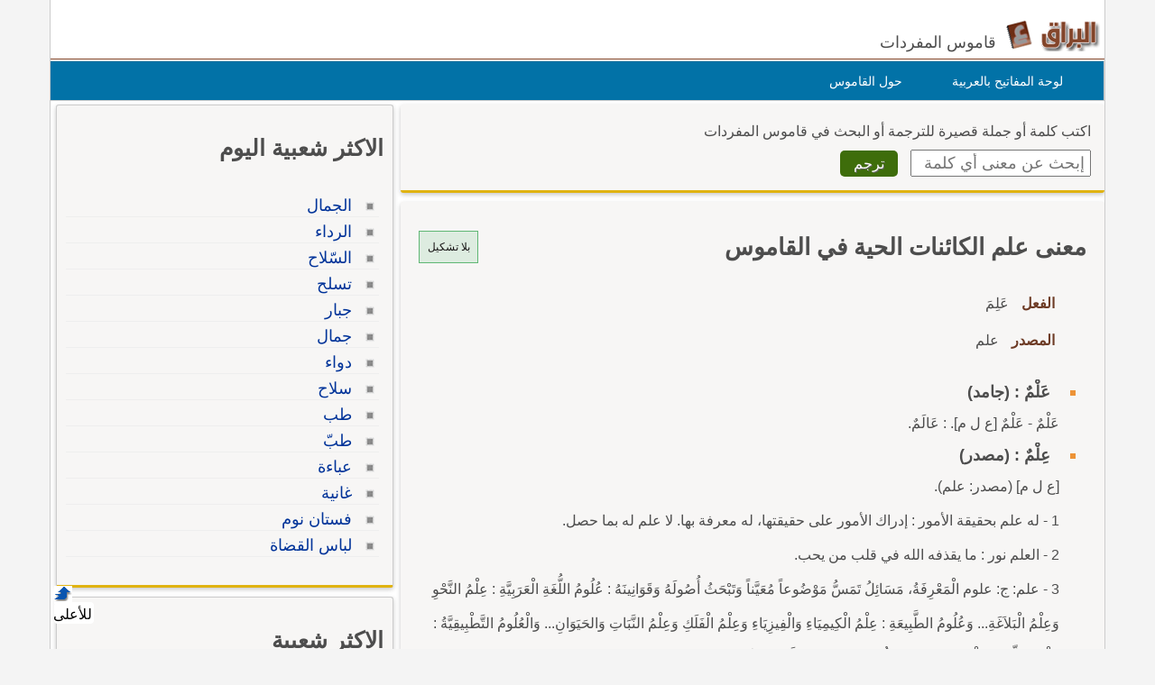

--- FILE ---
content_type: text/vtt; charset=utf-8
request_url: https://video-meta.open.video/caption/SAjq7rH4VeZI/e0772cf20f8f070b5b2d58d6dc0492cc_ar.vtt
body_size: 24877
content:
WEBVTT

00:03.040 --> 00:08.719
انتهينا يا شباب من بحر الوافر وبحر

00:08.719 --> 00:15.520
الهزج وبحر الكامل ثم من

00:15.520 --> 00:22.080
الرجس وقد رايتم حتى الان ان كل بحر له ما

00:22.080 --> 00:28.080
يميزه له ما يجعلك تميزه عن

00:28.080 --> 00:37.559
غيره فراينا في الوافر القطف وهذه هذه العله لا تدخل في غير

00:37.559 --> 00:44.760
الوافر يا شباب خلاص راينا في الهزج انه ياتي

00:44.760 --> 00:51.359
مجزوءا دائما ويكثر فيه حذف السابع مفاعيل

00:51.359 --> 00:56.440
مفاعيل بحيث انه لا يشتبه على الحقيقه بمجزوء

00:56.440 --> 01:02.800
الوافر وانا قلنا لو في شبه هتعمل ايه؟ ثم راينا

01:02.800 --> 01:08.200
الكامل يتميز بكثره الصور هذا من

01:08.200 --> 01:16.880
جانب لكن هذه الصور على الجانب الاخر تستطيع ان تجمعها كما يعني

01:16.880 --> 01:21.920
اريتكم في محاضرات محاضرتي بحر

01:21.920 --> 01:32.200
الكا ثم راينا الرجز يتميز بميزه اخرى وهي انماط التي ليست في غيره من

01:32.200 --> 01:41.439
الابحر المفرده رجز على تفعيلتين والرجز على ثلاث تفعيلات وان كان من حيث الصور

01:41.439 --> 01:50.040
ليس له صور كثيره احنا راينا الرجز عروض صحيحه ضرب صحيح عروض صحيحه ضرب ايه

01:50.040 --> 01:56.240
مقطوع طيب ارجو ان احنا نتابع لاني لما

01:56.240 --> 02:01.360
اخلص تفعيلات المفرده هنتوقف وناخد

02:01.360 --> 02:09.080
تطبيقات ل نمتحن انفسنا جميعا لكن

02:09.080 --> 02:16.319
ا سنكمل مع الوزن

02:17.040 --> 02:25.560
الخامس وهو بحر الرمل بحر الرمل كما تعودنا في تلخيص

02:25.560 --> 02:29.120
البحور تفعيلته

02:30.879 --> 02:37.640
فاعلات يتكون من سبب وتد سبب

02:37.640 --> 02:40.640
فاعلات

02:46.360 --> 02:52.519
فاعلات هذا البحر له نمطان ككثير من

02:52.519 --> 02:58.720
البحور النمط التام ست تفعيلات في

02:58.720 --> 03:05.879
البيت النمط المجزوء اربع تفعيلات في

03:06.040 --> 03:11.920
البيت كما تعودنا ناخذ كلمات او

03:11.920 --> 03:18.519
تراكيب على هذه التفعيله قبل ان ندخل في تفاصيل

03:18.560 --> 03:25.519
البحث فاعلات يا حبيبي فاعلات

03:25.519 --> 03:34.760
لات رام قرب ثار دربي فاض قلبي

03:34.760 --> 03:41.480
فاعلات يا قريب يا رشيدا يا

03:41.480 --> 03:48.239
بعيدا يا رفيقا يا بغيضا

03:48.239 --> 03:57.120
فاعلات لم يدنس لم يقدم لم يكر كرم

03:57.120 --> 04:08.200
فاعلات كل ضيق كل نفس كل فوت كل فتح

04:08.200 --> 04:14.920
فاعلات كل كرب لانفراج

04:14.920 --> 04:21.400
فاعلات لانفتاح لانتقال

04:21.400 --> 04:30.160
فاعلات ردني عن شدني من ودني في

04:30.160 --> 04:36.720
فاعلات تكرموني تحبسوني

04:36.720 --> 04:43.120
تحسبوني تحرموني فاعلات

04:43.120 --> 04:56.320
تكسروني كم الى كم فاعلات ان جسمي ان قلبي ان نفسي

04:56.320 --> 05:02.840
فاعلات ان روحي من زجاج

05:02.840 --> 05:05.840
فاعلات

05:09.880 --> 05:17.720
فاعلات ثم اذا اخذت بيتا من الرمل ستجد فاعلات

05:17.720 --> 05:23.199
هذه السالمه سبب وتت سبب

05:23.199 --> 05:31.280
ولكن يكثر في الرمل الخبن الخبن اخذناه في الرجز فما الخبن يا

05:31.280 --> 05:39.520
شباب ما الخب ها حذف الثاني الساكن

05:39.520 --> 05:45.240
حذف الثاني الساكن احسنت يعني

05:45.240 --> 05:52.600
فاعلات تصير فعلات فعلات

05:52.600 --> 06:00.360
لات فاعلات طب فاعلات مما تتكون ها

06:00.360 --> 06:09.280
فعلات فعلا فعله دي ايه يا جماعه صله كبرى وفعل خطير

06:09.280 --> 06:15.560
ايوه فعل لا مش كبرى صغرى فعل ثلاث حركات

06:15.560 --> 06:24.880
وساكن فعل تن سبب يبقى يبقى فاصله وسبب يبقى اذا

06:24.880 --> 06:31.479
سنجد ونحن نقطع في الرمل فاعلات

06:31.479 --> 06:39.199
سالمه وسنجد ايه فاعلات فاصله وسبب ننتبه الى هذه

06:39.199 --> 06:44.400
التغييرات يا شباب طيب الخبن زحاف ولا

06:44.400 --> 06:51.759
عله يعني هل الشاعر هيلتزم بيه في التفعيلات كلها ولا يط يطرا ويزول يا

06:51.759 --> 07:00.639
جماعه ها زحاف يعني ايه زحاف يعني الشاعر لن يستمر في

07:00.639 --> 07:09.319
استعماله الزحاف هو ما استعمله الشاعر احيانا وتركه احيانا العله هو ما التزم

07:09.319 --> 07:16.840
الشاعر استعماله في العروض والضرب او في احدهما في القصيده

07:16.840 --> 07:23.800
كلها فدي تبقى عله زي القطف في الوافر العصب في مجزوء الوافر في الضرب

07:23.800 --> 07:31.360
المعصوب القطع في الضرب في الكامل في الضرب المقطوع ها الحز في العروض الحذاء

07:31.360 --> 07:38.120
في الكامل دي علل لانه التزم بها في القصيده كلها لكن

07:38.120 --> 07:44.440
الخبن زي ما شفنا في الرجز وزي ما هنا في الرمل ها

07:44.440 --> 07:52.159
زحاف لم يجري مجرى العلم وانما زحاف فقط يبقى اذا سنجده احيانا

07:52.159 --> 07:58.720
ونفتقده احيانا اخرى

08:00.599 --> 08:09.159
طيب ناخد كلمات على فعلات لان دي يا جماعه هتقابلنا في

08:09.159 --> 08:14.680
الرمل ولما ناخد البحور المركبه هتقابلنا في

08:14.680 --> 08:20.840
المديد وفي الخفيف وفي ابحر اخرى فانا عشان كده

08:20.840 --> 08:26.199
التفعيله اللي هتجيني كتير بتوقف عندها اكثر من

08:26.199 --> 08:33.560
غيرها خلاص فعل فاعلات

08:33.560 --> 08:39.640
وتال وترد وتمشى

08:39.640 --> 08:46.959
فعلات وتولى فعلات انعاسا فعلات اسرا

08:46.959 --> 08:55.360
فعلات ارواحا اسرابا فعلات ونداما وسكارا وغضابا

08:55.360 --> 09:02.360
فعلات وفتاوى وشكاوى فعلات وكهولا ورسولا

09:02.360 --> 09:09.279
وقفولا فعلات بلئيم بكريم بعليم فعلات

09:09.279 --> 09:14.320
ورواح وسراب وغراب ونهار

09:14.320 --> 09:21.279
فعلات يبقى اذا احنا واحنا شغالين الوقتي هتلاقوا مره فاعلات السالمه وتلاقوا

09:21.279 --> 09:27.040
فاعلات الايه المخبونه ده في الحشو وفي العروض

09:27.040 --> 09:33.920
والضرب هنلاقي الكلام ده فزي ما كنا بنقول في الرجس لو لقيت

09:33.920 --> 09:40.000
الخبن في العروض او الضرب لا تعتد به اعتبره مش موجود اعتبر التفعيله

09:40.000 --> 09:45.240
سالمه بمعنى لما تكون العروض

09:45.240 --> 09:50.760
صحيح دخلها الخب مش هنقول عروض مخبونه

09:50.760 --> 09:58.920
خلاص ضرب صحيح دخله الخب مش هنقول ضرب مخبو هنقول ضرب صحيح ليه يا جماعه لان

09:58.920 --> 10:05.040
الزحاف لا يعتد به طب ليه لا يعتد به لان الشاعر مش

10:05.040 --> 10:12.160
هيلتزم شرط ان احنا نقول عروض مثلا مخبونه يبقى الشاعر

10:12.160 --> 10:19.079
يلتزم بالخبن من اول بيت في العروض يعني تلتزم بالخبن في العروض من اول بيت لاخر

10:19.079 --> 10:25.279
بيت لو هنقول ضرب مخبون يبقى الشاعر هيلتزم بالخبن من اول بيت لاخر بيت لكن ده

10:25.279 --> 10:30.519
مش هيحصل مش هيحصل الا في بحرين لسه هناخده

10:30.519 --> 10:37.639
لكن هنا لا في الرجز لا خلاص طب نطبق عشان الامر يبقى

10:39.320 --> 10:45.240
اوضح الرمل له نمطان نمط مجزوء يا شباب

10:45.240 --> 10:51.800
ونمط تام المجزوء عروضه

10:51.800 --> 10:58.760
صحيحه والضرب هو اللي هيتغير المجزوء مجزوء الرمل عروض صحيحه

10:58.760 --> 11:06.880
طيب والضرب يتغير يجي صحيح يجي محذوف على حسب القصيده قصيده يجي الضرب صحيح قصيده يجي

11:06.880 --> 11:13.279
الضرب محذوف هنشوف يبقى عروض الرمل المجزوء

11:13.279 --> 11:19.880
دائما صحيحه طيب عروض الرمل التام دائما

11:19.880 --> 11:25.120
محذوفه ثبت الكلام ده ثبت الكلام ده لان

11:25.120 --> 11:33.160
هنشتغل مجزوء وتام في المجزوق هتجيلك العروض صحيحه في التام هتجيلك العروض محذوفه طب والضرب يا

11:33.160 --> 11:39.560
دكتور محمد على حسب الصور في كل قصيده صوره خلاص

11:39.560 --> 11:46.680
نبدا نبدا على بركه الصوره الاولى مجزوء احنا قلنا بنبدا

11:46.680 --> 11:54.120
بالصغير قبل الكبير بالصحيح قبل ما اصابه التغيير فانا ببدا عروض صحيحه ما

11:54.120 --> 12:00.560
فيهاش تغيير ابدا بيه انما لو فيها تغيير اخخرها فانا ده

12:00.560 --> 12:08.399
المنهج يا شباب هذا منهج الشرح ومنهج التاليف منهج الكتاب

12:08.399 --> 12:17.519
طيب يبقى عروض صحيحه ضرب صحيح ماذا تتوقع؟ اه ان العروض فاعلات والضرب

12:17.519 --> 12:23.079
فاعلات وممكن الاقي العروض فعلات بالخب

12:23.079 --> 12:31.839
برض عروض صحيح ممكن الاقي الضرب فعلات بالخب يفضل الضرب صحيح وان دخله

12:31.839 --> 12:38.519
الخب نطبق بقى ورمى المه دي

12:38.519 --> 12:44.639
ظبيا ورم المه دي ظبيا شك

12:44.639 --> 12:53.440
بالسهم فؤاده ورم المه دي ظبيا شك

12:53.440 --> 13:01.480
بالسهم فؤاده اعطني اذنك ورم المه

13:01.480 --> 13:07.600
فعلات لان انا ما قلتش ورم لو انا مديت كده قلت

13:07.600 --> 13:15.720
ورم تبقى ايه فاعلات لكن انا قلت ايه ورم المه مافيش مد

13:15.720 --> 13:23.519
واو را على طول ورم فعلات طيب يبقى دي تفعيله حشو مش عروض

13:23.519 --> 13:31.680
وضرب مخبوله طيب دي ظبي شوفوا بقى دي ظبي

13:31.680 --> 13:40.560
فاعلات اه دي عروض صحيح جاي على الاصل اهو شكه

13:41.000 --> 13:48.240
فاعلات م فؤاده فاعلات طب اقول ضرب مخبون لا صحيح

13:48.240 --> 13:54.160
وان دخله الايه الخبر

13:54.160 --> 14:00.199
وعلي فعلات ن سليم

14:00.199 --> 14:06.079
فعلات نرماكل فعلات بن

14:06.079 --> 14:12.399
فصاده فاعلات فهنيئا

14:12.399 --> 14:20.519
فعلات لهما كل فعلات يا

14:20.519 --> 14:27.040
فاعلات كل زاده فعلات ملاحظين معايا ولا لا يا

14:27.040 --> 14:34.440
شباب ها لاحظوا معايا الكلام ده طيب ناخد مقطع

14:34.440 --> 14:40.600
كمان خلي جنبي بي قولوا انتوا بقى خلي

14:40.600 --> 14:44.560
جنبي ها دي

14:48.240 --> 14:54.399
ايه يا شباب فاعلات

14:54.519 --> 15:00.079
ها فاعلات خل

15:00.079 --> 15:03.759
جنبي فاعلات

15:07.519 --> 15:14.240
لات لا ما فيش باء فين الباء الساكنه الياء هي اللي ساكنه وقفنا

15:14.240 --> 15:19.480
عليها خل [موسيقى] جنبي

15:19.480 --> 15:27.800
كلرام ها فاعلات وامض عنه

15:27.800 --> 15:36.079
فاعلات بسلامي ها فاعلات مت

15:36.079 --> 15:44.120
بدائص فاعلات صمت خير ها

15:44.120 --> 15:50.519
فاعلات لك من فاعلات

15:50.519 --> 15:57.959
الكلام فاعلات ان مس فاعلات

15:57.959 --> 16:04.680
ها فاعلات ان مس

16:04.680 --> 16:09.800
لممن ها فعلات

16:09.800 --> 16:15.560
جمفاه فعلات

16:15.560 --> 16:20.000
بلجام فعلات

16:21.040 --> 16:28.920
كويس من لاذني لاحظوا معايا يا شباب انت ممكن تقول

16:28.920 --> 16:37.720
لاذن اذني بتحريك الذال ممكن تقول لي اذني بتسكين الذال لكن الوزن هنا محتاج

16:37.720 --> 16:43.959
ايه لو انت قلت ملذني

16:44.480 --> 16:49.800
ملذني مش هتجيب فاعلات

16:49.800 --> 16:59.079
ها من ها من لاذني طبعا هتبقى

16:59.560 --> 17:05.600
ايه لاذني لوحديها فاعلات لاذني معذره تبقى

17:05.600 --> 17:12.480
متعل فيبقى عندك سبب زائد متعل يعني سبب وفاصله كبرى ده مش موجود في

17:12.480 --> 17:20.720
في الشعر العربي سبب وفاصله كبرى مش موجود في الشعر العربي لو انت قلت من

17:20.720 --> 17:26.959
لاذني لاذني متعل فهنا لازم تسكن من لاذن

17:26.959 --> 17:33.720
اذن فعلات بملامي

17:33.720 --> 17:40.080
فعلات ولكفي فعلات

17:40.080 --> 17:45.600
بمدام فعلات يبقى يبقى الصوره

17:45.600 --> 17:51.880
الاولى عروض صحيحه ضرب صحيح ولاحظتم معي

17:51.880 --> 17:58.080
ها كثره الخبن كثره

17:58.080 --> 18:05.559
الخب الصوره الثانيه عايز بقى حد يكتشفها معي من

18:05.559 --> 18:13.120
يقطع على طول نخش على الابيات عشان نستنتج الصوره التانيه ايه

18:13.120 --> 18:19.000
الجديد فيها هي مجزوءه برض والعروض صحيحه لكن الجديد في

18:19.000 --> 18:25.559
الضرب مين يشتغلها يا شباب البيت الاول حتى

18:29.600 --> 18:38.360
بس ايه يا جماعه ايه البحر صعب ولا ايه؟ سم طال عمر سمحت اتفضل يا شيخ عبد العزيز

18:38.360 --> 18:48.360
ا بسم الله الرحمن الرحيم انني ود ا دعت قل

18:49.320 --> 18:56.440
يلا صل انني لا ما هو انت ما صلحتش لنفسك كده انت غلطت

18:56.559 --> 19:04.720
اي انا اعيد عيد طال عمرك انني ود ودعت قلبي لا حين بالح لاحظ يا شيخ عبد العزيز

19:04.720 --> 19:13.039
احنا عايزين فاعلات او فاعلات فخلي اذنك هي اللي تقودك الاذن هي

19:13.039 --> 19:18.440
القائد في العروض فلما تقول انني

19:20.080 --> 19:27.679
ود هتبقى ايه قول يا شيخ عبد العزيز

19:27.679 --> 19:34.799
فاعلاتني ود ها فاعلات مخبونه ولا صحيحه

19:34.799 --> 19:42.480
لا صحيحه فاعلات ايوه يبقىاني بقى قو لي بقى تاني معانا يا شباب الدال مشدده فتكون

19:42.480 --> 19:48.360
حرفين ايوه اتفضل عت قلبي

19:48.360 --> 19:56.559
ها فاعلات ف ها سالمه ولا مخبونه؟ لا سالمه سالمه

19:56.559 --> 20:03.400
طبعا سالمه في العروض بنقول صحيحه عشان نفرق بين عروض عروض صحيحه عروض صحيحه

20:03.400 --> 20:11.080
احسنت ا ها حنا بالحب لا بص يا شيخ عبد العزيز انا مش عاوزك مش

20:11.080 --> 20:18.880
عايزك تخطف التفعيل مش عاوزك تخطف التفعيله بمعنى ايه انت معاك فاعلات ادي

20:18.880 --> 20:27.240
نفس للمد ما تقولش حين بالحب لان دي ممكن تيجي معاك فاعلات والمخبون لكن ده هي سالمه حين

20:27.240 --> 20:33.360
بالحب ريح التفعيله شويه حين بالحب

20:33.360 --> 20:41.159
حين بالحب بجامح اه جمح بجامح هنا هنا الحذف

20:41.159 --> 20:47.120
اللي هو حذف ال سبب السبب الخفيف ايوه الله يبارك فيك

20:47.120 --> 20:54.039
شفتوا التفعيله يا شباب قبل هنا مخ مخبونه اصلا وخدت منها السبب الخفيفون

20:54.039 --> 21:03.360
احسن احسن الله اليك لاحظوا معانا يا شباب الاخ الكريم بيقول في خبن كمان هقول

21:03.360 --> 21:12.200
بقى ضرب محذوف مخبون لا نعتد بالخب لكن ايه اللي هنعتد بيه اه ده السبب

21:12.200 --> 21:17.880
الخفيف تن محذوف والحذف عله وعله هنعرف ان

21:17.880 --> 21:24.279
القصيده كده الشاعر ملتزم بحذف تن يبقى اذا ضرب محذوف

21:24.279 --> 21:27.880
ضرب محذوف

21:29.360 --> 21:37.960
طيب يبقى انني ود فاعلات دعت قلبي

21:37.960 --> 21:45.840
فاعلات حين بالحب فاعلات بجمح

21:45.840 --> 21:51.760
اه بجمح فعلا

21:51.760 --> 21:56.000
فعلا طيب كمل يا شيخ عبد

22:02.840 --> 22:07.559
العزيز ها غلب الهم

22:09.400 --> 22:20.799
غلب الهايه كلما ر كلما رج الفرح لا ساكن

22:20.799 --> 22:26.640
التسكين تاني بقى معلش البيت ده تاني طلب

22:26.640 --> 22:35.559
الهم عليه كلما رج ج الفرح جفرح

22:35.559 --> 22:42.799
غلب الهم عليه كلما رج الفرح

22:42.799 --> 22:48.440
احسنت غلب الهم فعلات فعلات

22:48.440 --> 22:58.000
عليه فعلات كلما رج كل فاعلات جلفرح

22:58.000 --> 23:07.120
فعل فاعل اهي دي محذوفه من غير خبن يا شباب محذوفه احسنت يا عز وده دليل ان ايه

23:07.120 --> 23:14.000
ان الخبن زحاف مش زحاف جرى مجرى العله لو جرى مجرى العله كان الشاعر هيلتزم به في

23:14.000 --> 23:21.240
بيتي القصيده طبعا القصيده ده ده جزء منها يعني طيب حداني بقى يحاول غير الشيخ عبد

23:21.240 --> 23:28.640
العزيز احسنت يا شيخ عبد العزيز ميناني يا شباب يبقى دي الصوره الثانيه المجزء عروض

23:28.640 --> 23:33.720
صحيحه ضرب محذوف ميناني يلا يا عز

23:33.720 --> 23:41.480
ماشي يا د يا حبيبي برده بتاكلوا المد مش عارف ليه يا شباب

23:41.480 --> 23:48.880
تمام تمام يا شباب عشان نفرق بس بين المخبونه والسال يا حبيبي

23:48.880 --> 23:56.360
فاعلات اتفضل يا ح ان تنم

23:56.360 --> 24:04.400
عني فاني لم انم تاني بقى قول لي التفعيلات

24:04.400 --> 24:11.240
ها لنا التفعيلات يا حبيبي فاعلات سالمه

24:11.240 --> 24:17.440
ان تنمعا فاعلات عروض صحيح صحيح او سالم ماشي

24:17.440 --> 24:25.080
ني فاني فاعلات تمام لم انم فاعلا لم انم

24:25.080 --> 24:30.880
لاحظوا برض هنا يا شباب فاعل وما فيش خبن اهو لانه زحاف مره نلاقيه مره ما نلاقيهش

24:30.880 --> 24:38.559
عادي اكمل اسسهر اللي

24:38.559 --> 24:43.800
فاعلات لا لاغني لاغني

24:43.800 --> 24:50.080
[موسيقى] لاغني فعلات

24:50.080 --> 24:56.039
هنا في خبنه اهو اقول عروض مخبونه ولا صحيحه

24:56.559 --> 25:02.919
صحيح صحيح وان دخلها الخب تمام

25:04.840 --> 25:10.840
كب كب ف فعلات

25:10.840 --> 25:19.799
ايوه ها في النغم في

25:19.799 --> 25:26.919
النغم فاعل فاعل اكمل اكمل بقى من غير تفعيلات يعني اقرا بالتقطيع وما تقولش

25:26.919 --> 25:34.600
التفعيلات يلا تمام ليت اذ ادعوك يوما لا

25:34.600 --> 25:41.279
تقل نعم ها ان حالي ان حالي في هواه

25:41.279 --> 25:50.520
عجب عجب اي يعجب اي يعجب يعجب تمام

25:52.039 --> 26:00.080
ليس ليس يرضينها ثم

26:00.159 --> 26:06.399
يشقين الغضب فاذا ط فاذا ط

26:06.399 --> 26:15.840
لجفاها جد لي منه سبب طبعا هو سبب ممكن اشبع لان لو اشبعت هنا

26:15.840 --> 26:25.240
هجيب الالف بتاع فاعل وممكن سليم قوي اي اقول فعل هو سبب فعل او اقول هو سبب فعل

26:25.240 --> 26:31.000
مين تاني يا شباب ها عايزين حد تاني يكمل يقول لنا

26:31.000 --> 26:39.760
فتطلب ها فتطلب تصفاها واليها المنقلب

26:39.760 --> 26:45.360
طب مين يبدا من اربعه المقطوعه الرابعه دي ايه يا

26:45.840 --> 26:53.919
شباب ها انا يا دكتور اتفضلي

26:55.240 --> 26:59.640
هي وصلها وصلها

27:01.679 --> 27:09.279
ماشي وصلها عز المجاني من افاني من افان

27:09.279 --> 27:15.360
من افاني من افاني نغزل

27:15.360 --> 27:23.240
ها هجرها حل هجرها حل

27:23.240 --> 27:30.320
والمعاني باعث رو حل الامل صح

27:31.960 --> 27:38.200
هي شغل في التداني وهي في

27:38.200 --> 27:45.039
بعد علل وهي في التفعيله لسه ناقصها حاجه

27:45.039 --> 27:52.120
وهي في البعض علل دي علل دي علل تمام

27:53.840 --> 28:02.399
اصبحت ها اصبحت كل

28:02.399 --> 28:09.760
الامان والامان والامان لا تمل احسنت احسنت يبقى

28:09.760 --> 28:17.440
حتى الان يا شباب المجذوب قلنا العروض صحيحه خدنا صوره عروض صحيحه ضرب صحيح عروض

28:17.440 --> 28:22.000
صحيحه ضرب

28:23.039 --> 28:29.919
محذوف طيب التام بقى قلنا العروض

28:29.919 --> 28:32.919
ايه

28:35.120 --> 28:41.159
محذوف ما هي شغل وشغل الثلاثي اللي عينه حرف

28:41.159 --> 28:46.880
حلقي؟ العرب تسكن فتقول بحر وتحرك فتقول

28:46.880 --> 28:53.960
بحر نهر ونهر وهكذا شعر وشعر لغتان

28:53.960 --> 28:59.039
للعرب وكلاهما فصيح

28:59.600 --> 29:05.200
كثير طيب الصوره الثالثه بقى التام قلنا التام

29:05.200 --> 29:12.200
العروض ايه؟ محذوفه الضرب متنوع في بقى ضرب صحيح في

29:12.200 --> 29:20.919
ضرب محذوف هنبدا برض عروض محذوفه والضرب ما حصلوش حاجه ضرب صحيح وان دخله

29:20.919 --> 29:26.440
الخبر طيب وعلى هذه الصوره مفتاح بحر

29:26.440 --> 29:35.559
الرمل يا شباب لاحظوا انا بخلي المفتاح مع الصوره بتاعته وان كان هي مفتاح للبحر

29:36.159 --> 29:42.440
كله وهذه على الصوره يا

29:42.440 --> 29:48.600
بحارا قد اتاكم رمل

29:48.600 --> 29:54.120
فاعلات فاعلات فعل يا

29:54.120 --> 29:59.600
بحارا فاعلات قد اتاكم

29:59.600 --> 30:04.640
فاعلات رمل فعل عروض محذوفه

30:04.640 --> 30:11.440
خلاص والضرب هو اللي هيبقى ايه اللي هيكون صحيح

30:11.440 --> 30:17.440
وحبيب كان دنيا املي حبه

30:17.440 --> 30:23.799
المحراب والكعب بتته شوفوا بتيته

30:23.799 --> 30:33.159
فاعلات يبقى العروض محذوفه الضرب صحيح يبقى العروض في في التام ايه محذوفه من

30:33.159 --> 30:38.679
شاي من على الورد

30:38.679 --> 30:45.640
فطريقي كان شوكا ومشيته ‏It


--- FILE ---
content_type: text/vtt; charset=utf-8
request_url: https://video-meta.open.video/caption/SAjq7rH4VeZI/e0772cf20f8f070b5b2d58d6dc0492cc_ar.vtt
body_size: 24955
content:
WEBVTT

00:03.040 --> 00:08.719
انتهينا يا شباب من بحر الوافر وبحر

00:08.719 --> 00:15.520
الهزج وبحر الكامل ثم من

00:15.520 --> 00:22.080
الرجس وقد رايتم حتى الان ان كل بحر له ما

00:22.080 --> 00:28.080
يميزه له ما يجعلك تميزه عن

00:28.080 --> 00:37.559
غيره فراينا في الوافر القطف وهذه هذه العله لا تدخل في غير

00:37.559 --> 00:44.760
الوافر يا شباب خلاص راينا في الهزج انه ياتي

00:44.760 --> 00:51.359
مجزوءا دائما ويكثر فيه حذف السابع مفاعيل

00:51.359 --> 00:56.440
مفاعيل بحيث انه لا يشتبه على الحقيقه بمجزوء

00:56.440 --> 01:02.800
الوافر وانا قلنا لو في شبه هتعمل ايه؟ ثم راينا

01:02.800 --> 01:08.200
الكامل يتميز بكثره الصور هذا من

01:08.200 --> 01:16.880
جانب لكن هذه الصور على الجانب الاخر تستطيع ان تجمعها كما يعني

01:16.880 --> 01:21.920
اريتكم في محاضرات محاضرتي بحر

01:21.920 --> 01:32.200
الكا ثم راينا الرجز يتميز بميزه اخرى وهي انماط التي ليست في غيره من

01:32.200 --> 01:41.439
الابحر المفرده رجز على تفعيلتين والرجز على ثلاث تفعيلات وان كان من حيث الصور

01:41.439 --> 01:50.040
ليس له صور كثيره احنا راينا الرجز عروض صحيحه ضرب صحيح عروض صحيحه ضرب ايه

01:50.040 --> 01:56.240
مقطوع طيب ارجو ان احنا نتابع لاني لما

01:56.240 --> 02:01.360
اخلص تفعيلات المفرده هنتوقف وناخد

02:01.360 --> 02:09.080
تطبيقات ل نمتحن انفسنا جميعا لكن

02:09.080 --> 02:16.319
ا سنكمل مع الوزن

02:17.040 --> 02:25.560
الخامس وهو بحر الرمل بحر الرمل كما تعودنا في تلخيص

02:25.560 --> 02:29.120
البحور تفعيلته

02:30.879 --> 02:37.640
فاعلات يتكون من سبب وتد سبب

02:37.640 --> 02:40.640
فاعلات

02:46.360 --> 02:52.519
فاعلات هذا البحر له نمطان ككثير من

02:52.519 --> 02:58.720
البحور النمط التام ست تفعيلات في

02:58.720 --> 03:05.879
البيت النمط المجزوء اربع تفعيلات في

03:06.040 --> 03:11.920
البيت كما تعودنا ناخذ كلمات او

03:11.920 --> 03:18.519
تراكيب على هذه التفعيله قبل ان ندخل في تفاصيل

03:18.560 --> 03:25.519
البحث فاعلات يا حبيبي فاعلات

03:25.519 --> 03:34.760
لات رام قرب ثار دربي فاض قلبي

03:34.760 --> 03:41.480
فاعلات يا قريب يا رشيدا يا

03:41.480 --> 03:48.239
بعيدا يا رفيقا يا بغيضا

03:48.239 --> 03:57.120
فاعلات لم يدنس لم يقدم لم يكر كرم

03:57.120 --> 04:08.200
فاعلات كل ضيق كل نفس كل فوت كل فتح

04:08.200 --> 04:14.920
فاعلات كل كرب لانفراج

04:14.920 --> 04:21.400
فاعلات لانفتاح لانتقال

04:21.400 --> 04:30.160
فاعلات ردني عن شدني من ودني في

04:30.160 --> 04:36.720
فاعلات تكرموني تحبسوني

04:36.720 --> 04:43.120
تحسبوني تحرموني فاعلات

04:43.120 --> 04:56.320
تكسروني كم الى كم فاعلات ان جسمي ان قلبي ان نفسي

04:56.320 --> 05:02.840
فاعلات ان روحي من زجاج

05:02.840 --> 05:05.840
فاعلات

05:09.880 --> 05:17.720
فاعلات ثم اذا اخذت بيتا من الرمل ستجد فاعلات

05:17.720 --> 05:23.199
هذه السالمه سبب وتت سبب

05:23.199 --> 05:31.280
ولكن يكثر في الرمل الخبن الخبن اخذناه في الرجز فما الخبن يا

05:31.280 --> 05:39.520
شباب ما الخب ها حذف الثاني الساكن

05:39.520 --> 05:45.240
حذف الثاني الساكن احسنت يعني

05:45.240 --> 05:52.600
فاعلات تصير فعلات فعلات

05:52.600 --> 06:00.360
لات فاعلات طب فاعلات مما تتكون ها

06:00.360 --> 06:09.280
فعلات فعلا فعله دي ايه يا جماعه صله كبرى وفعل خطير

06:09.280 --> 06:15.560
ايوه فعل لا مش كبرى صغرى فعل ثلاث حركات

06:15.560 --> 06:24.880
وساكن فعل تن سبب يبقى يبقى فاصله وسبب يبقى اذا

06:24.880 --> 06:31.479
سنجد ونحن نقطع في الرمل فاعلات

06:31.479 --> 06:39.199
سالمه وسنجد ايه فاعلات فاصله وسبب ننتبه الى هذه

06:39.199 --> 06:44.400
التغييرات يا شباب طيب الخبن زحاف ولا

06:44.400 --> 06:51.759
عله يعني هل الشاعر هيلتزم بيه في التفعيلات كلها ولا يط يطرا ويزول يا

06:51.759 --> 07:00.639
جماعه ها زحاف يعني ايه زحاف يعني الشاعر لن يستمر في

07:00.639 --> 07:09.319
استعماله الزحاف هو ما استعمله الشاعر احيانا وتركه احيانا العله هو ما التزم

07:09.319 --> 07:16.840
الشاعر استعماله في العروض والضرب او في احدهما في القصيده

07:16.840 --> 07:23.800
كلها فدي تبقى عله زي القطف في الوافر العصب في مجزوء الوافر في الضرب

07:23.800 --> 07:31.360
المعصوب القطع في الضرب في الكامل في الضرب المقطوع ها الحز في العروض الحذاء

07:31.360 --> 07:38.120
في الكامل دي علل لانه التزم بها في القصيده كلها لكن

07:38.120 --> 07:44.440
الخبن زي ما شفنا في الرجز وزي ما هنا في الرمل ها

07:44.440 --> 07:52.159
زحاف لم يجري مجرى العلم وانما زحاف فقط يبقى اذا سنجده احيانا

07:52.159 --> 07:58.720
ونفتقده احيانا اخرى

08:00.599 --> 08:09.159
طيب ناخد كلمات على فعلات لان دي يا جماعه هتقابلنا في

08:09.159 --> 08:14.680
الرمل ولما ناخد البحور المركبه هتقابلنا في

08:14.680 --> 08:20.840
المديد وفي الخفيف وفي ابحر اخرى فانا عشان كده

08:20.840 --> 08:26.199
التفعيله اللي هتجيني كتير بتوقف عندها اكثر من

08:26.199 --> 08:33.560
غيرها خلاص فعل فاعلات

08:33.560 --> 08:39.640
وتال وترد وتمشى

08:39.640 --> 08:46.959
فعلات وتولى فعلات انعاسا فعلات اسرا

08:46.959 --> 08:55.360
فعلات ارواحا اسرابا فعلات ونداما وسكارا وغضابا

08:55.360 --> 09:02.360
فعلات وفتاوى وشكاوى فعلات وكهولا ورسولا

09:02.360 --> 09:09.279
وقفولا فعلات بلئيم بكريم بعليم فعلات

09:09.279 --> 09:14.320
ورواح وسراب وغراب ونهار

09:14.320 --> 09:21.279
فعلات يبقى اذا احنا واحنا شغالين الوقتي هتلاقوا مره فاعلات السالمه وتلاقوا

09:21.279 --> 09:27.040
فاعلات الايه المخبونه ده في الحشو وفي العروض

09:27.040 --> 09:33.920
والضرب هنلاقي الكلام ده فزي ما كنا بنقول في الرجس لو لقيت

09:33.920 --> 09:40.000
الخبن في العروض او الضرب لا تعتد به اعتبره مش موجود اعتبر التفعيله

09:40.000 --> 09:45.240
سالمه بمعنى لما تكون العروض

09:45.240 --> 09:50.760
صحيح دخلها الخب مش هنقول عروض مخبونه

09:50.760 --> 09:58.920
خلاص ضرب صحيح دخله الخب مش هنقول ضرب مخبو هنقول ضرب صحيح ليه يا جماعه لان

09:58.920 --> 10:05.040
الزحاف لا يعتد به طب ليه لا يعتد به لان الشاعر مش

10:05.040 --> 10:12.160
هيلتزم شرط ان احنا نقول عروض مثلا مخبونه يبقى الشاعر

10:12.160 --> 10:19.079
يلتزم بالخبن من اول بيت في العروض يعني تلتزم بالخبن في العروض من اول بيت لاخر

10:19.079 --> 10:25.279
بيت لو هنقول ضرب مخبون يبقى الشاعر هيلتزم بالخبن من اول بيت لاخر بيت لكن ده

10:25.279 --> 10:30.519
مش هيحصل مش هيحصل الا في بحرين لسه هناخده

10:30.519 --> 10:37.639
لكن هنا لا في الرجز لا خلاص طب نطبق عشان الامر يبقى

10:39.320 --> 10:45.240
اوضح الرمل له نمطان نمط مجزوء يا شباب

10:45.240 --> 10:51.800
ونمط تام المجزوء عروضه

10:51.800 --> 10:58.760
صحيحه والضرب هو اللي هيتغير المجزوء مجزوء الرمل عروض صحيحه

10:58.760 --> 11:06.880
طيب والضرب يتغير يجي صحيح يجي محذوف على حسب القصيده قصيده يجي الضرب صحيح قصيده يجي

11:06.880 --> 11:13.279
الضرب محذوف هنشوف يبقى عروض الرمل المجزوء

11:13.279 --> 11:19.880
دائما صحيحه طيب عروض الرمل التام دائما

11:19.880 --> 11:25.120
محذوفه ثبت الكلام ده ثبت الكلام ده لان

11:25.120 --> 11:33.160
هنشتغل مجزوء وتام في المجزوق هتجيلك العروض صحيحه في التام هتجيلك العروض محذوفه طب والضرب يا

11:33.160 --> 11:39.560
دكتور محمد على حسب الصور في كل قصيده صوره خلاص

11:39.560 --> 11:46.680
نبدا نبدا على بركه الصوره الاولى مجزوء احنا قلنا بنبدا

11:46.680 --> 11:54.120
بالصغير قبل الكبير بالصحيح قبل ما اصابه التغيير فانا ببدا عروض صحيحه ما

11:54.120 --> 12:00.560
فيهاش تغيير ابدا بيه انما لو فيها تغيير اخخرها فانا ده

12:00.560 --> 12:08.399
المنهج يا شباب هذا منهج الشرح ومنهج التاليف منهج الكتاب

12:08.399 --> 12:17.519
طيب يبقى عروض صحيحه ضرب صحيح ماذا تتوقع؟ اه ان العروض فاعلات والضرب

12:17.519 --> 12:23.079
فاعلات وممكن الاقي العروض فعلات بالخب

12:23.079 --> 12:31.839
برض عروض صحيح ممكن الاقي الضرب فعلات بالخب يفضل الضرب صحيح وان دخله

12:31.839 --> 12:38.519
الخب نطبق بقى ورمى المه دي

12:38.519 --> 12:44.639
ظبيا ورم المه دي ظبيا شك

12:44.639 --> 12:53.440
بالسهم فؤاده ورم المه دي ظبيا شك

12:53.440 --> 13:01.480
بالسهم فؤاده اعطني اذنك ورم المه

13:01.480 --> 13:07.600
فعلات لان انا ما قلتش ورم لو انا مديت كده قلت

13:07.600 --> 13:15.720
ورم تبقى ايه فاعلات لكن انا قلت ايه ورم المه مافيش مد

13:15.720 --> 13:23.519
واو را على طول ورم فعلات طيب يبقى دي تفعيله حشو مش عروض

13:23.519 --> 13:31.680
وضرب مخبوله طيب دي ظبي شوفوا بقى دي ظبي

13:31.680 --> 13:40.560
فاعلات اه دي عروض صحيح جاي على الاصل اهو شكه

13:41.000 --> 13:48.240
فاعلات م فؤاده فاعلات طب اقول ضرب مخبون لا صحيح

13:48.240 --> 13:54.160
وان دخله الايه الخبر

13:54.160 --> 14:00.199
وعلي فعلات ن سليم

14:00.199 --> 14:06.079
فعلات نرماكل فعلات بن

14:06.079 --> 14:12.399
فصاده فاعلات فهنيئا

14:12.399 --> 14:20.519
فعلات لهما كل فعلات يا

14:20.519 --> 14:27.040
فاعلات كل زاده فعلات ملاحظين معايا ولا لا يا

14:27.040 --> 14:34.440
شباب ها لاحظوا معايا الكلام ده طيب ناخد مقطع

14:34.440 --> 14:40.600
كمان خلي جنبي بي قولوا انتوا بقى خلي

14:40.600 --> 14:44.560
جنبي ها دي

14:48.240 --> 14:54.399
ايه يا شباب فاعلات

14:54.519 --> 15:00.079
ها فاعلات خل

15:00.079 --> 15:03.759
جنبي فاعلات

15:07.519 --> 15:14.240
لات لا ما فيش باء فين الباء الساكنه الياء هي اللي ساكنه وقفنا

15:14.240 --> 15:19.480
عليها خل [موسيقى] جنبي

15:19.480 --> 15:27.800
كلرام ها فاعلات وامض عنه

15:27.800 --> 15:36.079
فاعلات بسلامي ها فاعلات مت

15:36.079 --> 15:44.120
بدائص فاعلات صمت خير ها

15:44.120 --> 15:50.519
فاعلات لك من فاعلات

15:50.519 --> 15:57.959
الكلام فاعلات ان مس فاعلات

15:57.959 --> 16:04.680
ها فاعلات ان مس

16:04.680 --> 16:09.800
لممن ها فعلات

16:09.800 --> 16:15.560
جمفاه فعلات

16:15.560 --> 16:20.000
بلجام فعلات

16:21.040 --> 16:28.920
كويس من لاذني لاحظوا معايا يا شباب انت ممكن تقول

16:28.920 --> 16:37.720
لاذن اذني بتحريك الذال ممكن تقول لي اذني بتسكين الذال لكن الوزن هنا محتاج

16:37.720 --> 16:43.959
ايه لو انت قلت ملذني

16:44.480 --> 16:49.800
ملذني مش هتجيب فاعلات

16:49.800 --> 16:59.079
ها من ها من لاذني طبعا هتبقى

16:59.560 --> 17:05.600
ايه لاذني لوحديها فاعلات لاذني معذره تبقى

17:05.600 --> 17:12.480
متعل فيبقى عندك سبب زائد متعل يعني سبب وفاصله كبرى ده مش موجود في

17:12.480 --> 17:20.720
في الشعر العربي سبب وفاصله كبرى مش موجود في الشعر العربي لو انت قلت من

17:20.720 --> 17:26.959
لاذني لاذني متعل فهنا لازم تسكن من لاذن

17:26.959 --> 17:33.720
اذن فعلات بملامي

17:33.720 --> 17:40.080
فعلات ولكفي فعلات

17:40.080 --> 17:45.600
بمدام فعلات يبقى يبقى الصوره

17:45.600 --> 17:51.880
الاولى عروض صحيحه ضرب صحيح ولاحظتم معي

17:51.880 --> 17:58.080
ها كثره الخبن كثره

17:58.080 --> 18:05.559
الخب الصوره الثانيه عايز بقى حد يكتشفها معي من

18:05.559 --> 18:13.120
يقطع على طول نخش على الابيات عشان نستنتج الصوره التانيه ايه

18:13.120 --> 18:19.000
الجديد فيها هي مجزوءه برض والعروض صحيحه لكن الجديد في

18:19.000 --> 18:25.559
الضرب مين يشتغلها يا شباب البيت الاول حتى

18:29.600 --> 18:38.360
بس ايه يا جماعه ايه البحر صعب ولا ايه؟ سم طال عمر سمحت اتفضل يا شيخ عبد العزيز

18:38.360 --> 18:48.360
ا بسم الله الرحمن الرحيم انني ود ا دعت قل

18:49.320 --> 18:56.440
يلا صل انني لا ما هو انت ما صلحتش لنفسك كده انت غلطت

18:56.559 --> 19:04.720
اي انا اعيد عيد طال عمرك انني ود ودعت قلبي لا حين بالح لاحظ يا شيخ عبد العزيز

19:04.720 --> 19:13.039
احنا عايزين فاعلات او فاعلات فخلي اذنك هي اللي تقودك الاذن هي

19:13.039 --> 19:18.440
القائد في العروض فلما تقول انني

19:20.080 --> 19:27.679
ود هتبقى ايه قول يا شيخ عبد العزيز

19:27.679 --> 19:34.799
فاعلاتني ود ها فاعلات مخبونه ولا صحيحه

19:34.799 --> 19:42.480
لا صحيحه فاعلات ايوه يبقىاني بقى قو لي بقى تاني معانا يا شباب الدال مشدده فتكون

19:42.480 --> 19:48.360
حرفين ايوه اتفضل عت قلبي

19:48.360 --> 19:56.559
ها فاعلات ف ها سالمه ولا مخبونه؟ لا سالمه سالمه

19:56.559 --> 20:03.400
طبعا سالمه في العروض بنقول صحيحه عشان نفرق بين عروض عروض صحيحه عروض صحيحه

20:03.400 --> 20:11.080
احسنت ا ها حنا بالحب لا بص يا شيخ عبد العزيز انا مش عاوزك مش

20:11.080 --> 20:18.880
عايزك تخطف التفعيل مش عاوزك تخطف التفعيله بمعنى ايه انت معاك فاعلات ادي

20:18.880 --> 20:27.240
نفس للمد ما تقولش حين بالحب لان دي ممكن تيجي معاك فاعلات والمخبون لكن ده هي سالمه حين

20:27.240 --> 20:33.360
بالحب ريح التفعيله شويه حين بالحب

20:33.360 --> 20:41.159
حين بالحب بجامح اه جمح بجامح هنا هنا الحذف

20:41.159 --> 20:47.120
اللي هو حذف ال سبب السبب الخفيف ايوه الله يبارك فيك

20:47.120 --> 20:54.039
شفتوا التفعيله يا شباب قبل هنا مخ مخبونه اصلا وخدت منها السبب الخفيفون

20:54.039 --> 21:03.360
احسن احسن الله اليك لاحظوا معانا يا شباب الاخ الكريم بيقول في خبن كمان هقول

21:03.360 --> 21:12.200
بقى ضرب محذوف مخبون لا نعتد بالخب لكن ايه اللي هنعتد بيه اه ده السبب

21:12.200 --> 21:17.880
الخفيف تن محذوف والحذف عله وعله هنعرف ان

21:17.880 --> 21:24.279
القصيده كده الشاعر ملتزم بحذف تن يبقى اذا ضرب محذوف

21:24.279 --> 21:27.880
ضرب محذوف

21:29.360 --> 21:37.960
طيب يبقى انني ود فاعلات دعت قلبي

21:37.960 --> 21:45.840
فاعلات حين بالحب فاعلات بجمح

21:45.840 --> 21:51.760
اه بجمح فعلا

21:51.760 --> 21:56.000
فعلا طيب كمل يا شيخ عبد

22:02.840 --> 22:07.559
العزيز ها غلب الهم

22:09.400 --> 22:20.799
غلب الهايه كلما ر كلما رج الفرح لا ساكن

22:20.799 --> 22:26.640
التسكين تاني بقى معلش البيت ده تاني طلب

22:26.640 --> 22:35.559
الهم عليه كلما رج ج الفرح جفرح

22:35.559 --> 22:42.799
غلب الهم عليه كلما رج الفرح

22:42.799 --> 22:48.440
احسنت غلب الهم فعلات فعلات

22:48.440 --> 22:58.000
عليه فعلات كلما رج كل فاعلات جلفرح

22:58.000 --> 23:07.120
فعل فاعل اهي دي محذوفه من غير خبن يا شباب محذوفه احسنت يا عز وده دليل ان ايه

23:07.120 --> 23:14.000
ان الخبن زحاف مش زحاف جرى مجرى العله لو جرى مجرى العله كان الشاعر هيلتزم به في

23:14.000 --> 23:21.240
بيتي القصيده طبعا القصيده ده ده جزء منها يعني طيب حداني بقى يحاول غير الشيخ عبد

23:21.240 --> 23:28.640
العزيز احسنت يا شيخ عبد العزيز ميناني يا شباب يبقى دي الصوره الثانيه المجزء عروض

23:28.640 --> 23:33.720
صحيحه ضرب محذوف ميناني يلا يا عز

23:33.720 --> 23:41.480
ماشي يا د يا حبيبي برده بتاكلوا المد مش عارف ليه يا شباب

23:41.480 --> 23:48.880
تمام تمام يا شباب عشان نفرق بس بين المخبونه والسال يا حبيبي

23:48.880 --> 23:56.360
فاعلات اتفضل يا ح ان تنم

23:56.360 --> 24:04.400
عني فاني لم انم تاني بقى قول لي التفعيلات

24:04.400 --> 24:11.240
ها لنا التفعيلات يا حبيبي فاعلات سالمه

24:11.240 --> 24:17.440
ان تنمعا فاعلات عروض صحيح صحيح او سالم ماشي

24:17.440 --> 24:25.080
ني فاني فاعلات تمام لم انم فاعلا لم انم

24:25.080 --> 24:30.880
لاحظوا برض هنا يا شباب فاعل وما فيش خبن اهو لانه زحاف مره نلاقيه مره ما نلاقيهش

24:30.880 --> 24:38.559
عادي اكمل اسسهر اللي

24:38.559 --> 24:43.800
فاعلات لا لاغني لاغني

24:43.800 --> 24:50.080
[موسيقى] لاغني فعلات

24:50.080 --> 24:56.039
هنا في خبنه اهو اقول عروض مخبونه ولا صحيحه

24:56.559 --> 25:02.919
صحيح صحيح وان دخلها الخب تمام

25:04.840 --> 25:10.840
كب كب ف فعلات

25:10.840 --> 25:19.799
ايوه ها في النغم في

25:19.799 --> 25:26.919
النغم فاعل فاعل اكمل اكمل بقى من غير تفعيلات يعني اقرا بالتقطيع وما تقولش

25:26.919 --> 25:34.600
التفعيلات يلا تمام ليت اذ ادعوك يوما لا

25:34.600 --> 25:41.279
تقل نعم ها ان حالي ان حالي في هواه

25:41.279 --> 25:50.520
عجب عجب اي يعجب اي يعجب يعجب تمام

25:52.039 --> 26:00.080
ليس ليس يرضينها ثم

26:00.159 --> 26:06.399
يشقين الغضب فاذا ط فاذا ط

26:06.399 --> 26:15.840
لجفاها جد لي منه سبب طبعا هو سبب ممكن اشبع لان لو اشبعت هنا

26:15.840 --> 26:25.240
هجيب الالف بتاع فاعل وممكن سليم قوي اي اقول فعل هو سبب فعل او اقول هو سبب فعل

26:25.240 --> 26:31.000
مين تاني يا شباب ها عايزين حد تاني يكمل يقول لنا

26:31.000 --> 26:39.760
فتطلب ها فتطلب تصفاها واليها المنقلب

26:39.760 --> 26:45.360
طب مين يبدا من اربعه المقطوعه الرابعه دي ايه يا

26:45.840 --> 26:53.919
شباب ها انا يا دكتور اتفضلي

26:55.240 --> 26:59.640
هي وصلها وصلها

27:01.679 --> 27:09.279
ماشي وصلها عز المجاني من افاني من افان

27:09.279 --> 27:15.360
من افاني من افاني نغزل

27:15.360 --> 27:23.240
ها هجرها حل هجرها حل

27:23.240 --> 27:30.320
والمعاني باعث رو حل الامل صح

27:31.960 --> 27:38.200
هي شغل في التداني وهي في

27:38.200 --> 27:45.039
بعد علل وهي في التفعيله لسه ناقصها حاجه

27:45.039 --> 27:52.120
وهي في البعض علل دي علل دي علل تمام

27:53.840 --> 28:02.399
اصبحت ها اصبحت كل

28:02.399 --> 28:09.760
الامان والامان والامان لا تمل احسنت احسنت يبقى

28:09.760 --> 28:17.440
حتى الان يا شباب المجذوب قلنا العروض صحيحه خدنا صوره عروض صحيحه ضرب صحيح عروض

28:17.440 --> 28:22.000
صحيحه ضرب

28:23.039 --> 28:29.919
محذوف طيب التام بقى قلنا العروض

28:29.919 --> 28:32.919
ايه

28:35.120 --> 28:41.159
محذوف ما هي شغل وشغل الثلاثي اللي عينه حرف

28:41.159 --> 28:46.880
حلقي؟ العرب تسكن فتقول بحر وتحرك فتقول

28:46.880 --> 28:53.960
بحر نهر ونهر وهكذا شعر وشعر لغتان

28:53.960 --> 28:59.039
للعرب وكلاهما فصيح

28:59.600 --> 29:05.200
كثير طيب الصوره الثالثه بقى التام قلنا التام

29:05.200 --> 29:12.200
العروض ايه؟ محذوفه الضرب متنوع في بقى ضرب صحيح في

29:12.200 --> 29:20.919
ضرب محذوف هنبدا برض عروض محذوفه والضرب ما حصلوش حاجه ضرب صحيح وان دخله

29:20.919 --> 29:26.440
الخبر طيب وعلى هذه الصوره مفتاح بحر

29:26.440 --> 29:35.559
الرمل يا شباب لاحظوا انا بخلي المفتاح مع الصوره بتاعته وان كان هي مفتاح للبحر

29:36.159 --> 29:42.440
كله وهذه على الصوره يا

29:42.440 --> 29:48.600
بحارا قد اتاكم رمل

29:48.600 --> 29:54.120
فاعلات فاعلات فعل يا

29:54.120 --> 29:59.600
بحارا فاعلات قد اتاكم

29:59.600 --> 30:04.640
فاعلات رمل فعل عروض محذوفه

30:04.640 --> 30:11.440
خلاص والضرب هو اللي هيبقى ايه اللي هيكون صحيح

30:11.440 --> 30:17.440
وحبيب كان دنيا املي حبه

30:17.440 --> 30:23.799
المحراب والكعب بتته شوفوا بتيته

30:23.799 --> 30:33.159
فاعلات يبقى العروض محذوفه الضرب صحيح يبقى العروض في في التام ايه محذوفه من

30:33.159 --> 30:38.679
شاي من على الورد

30:38.679 --> 30:45.640
فطريقي كان شوكا ومشيته ‏It


--- FILE ---
content_type: application/javascript
request_url: https://go.ezodn.com/beardeddragon/gilamonster.js?cb=353f8c7e12
body_size: 33878
content:
var ezVideoAnalytics;(()=>{"use strict";var e={d:(t,i)=>{for(var a in i)e.o(i,a)&&!e.o(t,a)&&Object.defineProperty(t,a,{enumerable:!0,get:i[a]})},o:(e,t)=>Object.prototype.hasOwnProperty.call(e,t),r:e=>{"undefined"!==typeof Symbol&&Symbol.toStringTag&&Object.defineProperty(e,Symbol.toStringTag,{value:"Module"}),Object.defineProperty(e,"__esModule",{value:!0})}},t={};function i(e){return i="function"==typeof Symbol&&"symbol"==typeof Symbol.iterator?function(e){return typeof e}:function(e){return e&&"function"==typeof Symbol&&e.constructor===Symbol&&e!==Symbol.prototype?"symbol":typeof e},i(e)}function a(e){var t=function(e,t){if("object"!=i(e)||!e)return e;var a=e[Symbol.toPrimitive];if(void 0!==a){var r=a.call(e,t||"default");if("object"!=i(r))return r;throw new TypeError("@@toPrimitive must return a primitive value.")}return("string"===t?String:Number)(e)}(e,"string");return"symbol"==i(t)?t:t+""}function r(e,t,i){return(t=a(t))in e?Object.defineProperty(e,t,{value:i,enumerable:!0,configurable:!0,writable:!0}):e[t]=i,e}function d(e){for(var t=e+"=",i=decodeURIComponent(document.cookie).split(";"),a=0;a<i.length;a++){for(var r=i[a];" "==r.charAt(0);)r=r.substring(1);if(0==r.indexOf(t))return r.substring(t.length,r.length)}return""}function s(){var e={};return"undefined"!==typeof videoID&&(e.content_id=videoID),"undefined"!==typeof title&&(e.video_title=title),e.uuid=function(){var e=(new Date).getTime();return e+=performance.now(),"xxxxxxxx-xxxx-4xxx-yxxx-xxxxxxxxxxxx".replace(/[xy]/g,(function(t){var i=(e+16*Math.random())%16|0;return e=Math.floor(e/16),("x"===t?i:3&i|8).toString(16)}))}(),e.total_play_time=0,e.play_cnt=0,e.playing_cnt=0,e.pause_cnt=0,e.ad_cnt=0,e.seek_time=0,e.completed=!1,e.errored=!1,e.removed=!1,e.muted=!1,e.seek_back_click=0,e.seek_forward_click=-1,e.seek_back_scrubbing=0,e.seek_forward_scrubbing=0,e.timeupdatecalls=0,e}function n(e){if(!e||0===Object.keys(e).length)return!1;if("undefined"!==typeof _ezaq&&_ezaq.domain_id){const t=_ezaq.domain_id;if(e.DomainIdOwner&&e.DomainIdOwner!==t)return!0}return!1}function o(){return"undefined"!==typeof _ezaq&&"undefined"!==typeof _ezaq.form_factor_id?2==_ezaq.form_factor_id||3==_ezaq.form_factor_id:"undefined"!==typeof ezoFormfactor&&("2"==ezoFormfactor||"3"==ezoFormfactor)}function l(){if(function(){const e=new URLSearchParams(window.location.search).get("ez_vad_debug");return"1"===e||"2"===e}()){let e=Array.from(arguments);e.unshift("[Video Ads]"),console.log.apply(console,e)}}function h(e){let t=[],i=e;for(;null!==i;)t.push(i.toString()),i="innerError"in i?i.innerError():null;return t.join("; inner error: ").substring(0,256)}function u(){const e=arguments.length>0&&void 0!==arguments[0]&&arguments[0]?window.__ezOutstream:window.__ezInstream;if("undefined"===typeof e||"undefined"===typeof e.monetizationApproval)return!1;return e.monetizationApproval.MCMApproved}function c(){return(new Date).toLocaleString("sv",{timeZone:"America/Chicago"})}function m(e){if(!e||"string"!==typeof e)return null;const t=e.split("|");return 5!==t.length||"ezoic"!==t[1]||"chain"!==t[3]?null:{ezoicAdId:t[0],originalAdId:t[2],chainInfo:t[4],isComposite:!0}}function g(e){let t="";if(e.getAd&&"function"===typeof e.getAd){let a=e.getAd(),r=a.getWrapperAdSystems(),d=a.getWrapperAdIds(),s=r.findIndex((e=>"Ezoic"===e));if(s>=0&&d.length>s){let e=d[s],i=m(e);i?(t=i.ezoicAdId,l("unwrapped VAST detected - composite ad ID parsed:"),l("  ezoic ad ID:",i.ezoicAdId),l("  original ad ID:",i.originalAdId),l("  resolution chain:",i.chainInfo)):(t=e,l("wrapper-based ad ID:",t))}else if("function"===typeof a.getAdId){let e=a.getAdId(),i=m(e);i?(t=i.ezoicAdId,l("unwrapped VAST detected - composite ad ID from direct ad ID:"),l("  ezoic ad ID:",i.ezoicAdId),l("  original ad ID:",i.originalAdId),l("  resolution chain:",i.chainInfo)):(t=e,l("direct ad ID:",t))}if(!t&&"function"===typeof a.getAdSystem){if("Ezoic"===a.getAdSystem()){l("Ezoic AdSystem detected in unwrapped content");try{let e=a.getCreativeAdId?a.getCreativeAdId():null;if(e){let i=m(e);i&&(t=i.ezoicAdId,l("composite ad ID found in creative data:",t))}}catch(i){l("error extracting creative ad ID:",i)}}}l("final winning ad ID:",t)}return t}e.r(t),e.d(t,{NewAnalyticsPlayer:()=>Ee,NewPrebidVideoAdInitializer:()=>Be,NewVideoAdInitializer:()=>Ce});class _{constructor(e,t,i,a){r(this,"promise",void 0),r(this,"resolve",void 0),l("VideoAdInitializer constructor called"),this.promise=new Promise((e=>this.resolve=e)),this.isContainerInitialized=!1,this.videoPlayer_=e,google.ima.settings.setVpaidMode(google.ima.ImaSdkSettings.VpaidMode.ENABLED),google.ima.settings.setLocale(i),google.ima.settings.setNumRedirects(8),this.videoAdContainerId="ez-video-ad-container-"+t.PlayerId;let d=document.getElementById(this.videoAdContainerId);if(!d)return l("Ad container missing or deleted, not loading ads"),void this.resolve();google.ima.settings.setDisableCustomPlaybackForIOS10Plus(!0);const s=this.videoPlayer_.getVideoElement(),n=document.createElement("div");if(n.id="ez-video-click-overlay-"+t.PlayerId,n.className="ez-video-click-overlay",n.style.position="absolute",n.style.top="0",n.style.left="0",n.style.width="100%",n.style.height="100%",n.style.zIndex="2",n.style.cursor="pointer",n.style.pointerEvents="auto",n.style.display="none",n.dataset.playerId=t.PlayerId,d.appendChild(n),this.adDisplayContainer_=new google.ima.AdDisplayContainer(d,s,n),this.adsLoader_=new google.ima.AdsLoader(this.adDisplayContainer_),t.isRewarded)l("VideoAdInitializer: Handling rewarded ad, initializing container immediately"),this.initializeContainer();else if(t.IsAutoPlay&&(a?.autoplay_allowed||a?.autoplay_allowed_muted))this.initializeContainer();else{const e=/iPhone|iPad|Android/i.test(navigator.userAgent)?"touchend":"click";this.videoPlayer_.getVideoContainer().addEventListener(e,(()=>this.initializeContainer()),{once:!0}),l("Waiting for user input to initialize ad display container")}}getAdsLoader(){return this.adsLoader_}initializeContainer(){this.adDisplayContainer_.initialize(),this.resolve()}initializedPromise(){return this.promise}}const p="ad-start",v="ad-noFill",y="ad-allAdsCompleted",f="ad-ready",A="ad-pause",w="ad-resume",b="ad-adError",P="floatingPlayerClosed",D="floatingPlayerShow",k="floatingPlayerHide",z=1;new Blob([new Uint8Array([255,227,24,196,0,0,0,3,72,1,64,0,0,4,132,16,31,227,192,225,76,255,67,12,255,221,27,255,228,97,73,63,255,195,131,69,192,232,223,255,255,207,102,239,255,255,255,101,158,206,70,20,59,255,254,95,70,149,66,4,16,128,0,2,2,32,240,138,255,36,106,183,255,227,24,196,59,11,34,62,80,49,135,40,0,253,29,191,209,200,141,71,7,255,252,152,74,15,130,33,185,6,63,255,252,195,70,203,86,53,15,255,255,247,103,76,121,64,32,47,255,34,227,194,209,138,76,65,77,69,51,46,57,55,170,170,170,170,170,170,170,170,170,170,255,227,24,196,73,13,153,210,100,81,135,56,0,170,170,170,170,170,170,170,170,170,170,170,170,170,170,170,170,170,170,170,170,170,170,170,170,170,170,170,170,170,170,170,170,170,170,170,170,170,170,170,170,170,170,170,170,170,170,170,170,170,170,170,170,170,170,170,170,170,170,170])],{type:"audio/mpeg"}),new Blob([new Uint8Array([0,0,0,28,102,116,121,112,105,115,111,109,0,0,2,0,105,115,111,109,105,115,111,50,109,112,52,49,0,0,0,8,102,114,101,101,0,0,2,239,109,100,97,116,33,16,5,32,164,27,255,192,0,0,0,0,0,0,0,0,0,0,0,0,0,0,0,0,0,0,0,0,0,0,0,0,0,0,0,0,0,0,0,0,0,0,0,0,0,0,0,0,0,0,0,0,0,0,0,0,0,0,0,0,0,0,0,0,0,0,0,0,0,0,0,0,0,0,0,0,0,0,0,0,0,0,0,0,0,0,0,0,0,0,0,0,0,0,0,0,0,0,0,0,0,0,0,0,0,0,0,0,0,0,0,0,0,0,0,0,0,0,0,0,0,0,0,0,0,0,0,0,0,0,0,0,0,0,0,0,0,0,0,0,0,0,0,0,0,0,0,0,0,0,0,0,0,0,0,0,0,0,0,0,0,0,0,0,0,0,0,0,0,0,0,0,0,0,0,0,0,0,0,0,0,0,0,0,0,0,0,0,0,0,0,0,0,0,0,0,0,0,0,0,0,0,0,0,0,0,0,0,0,0,0,0,0,0,0,0,0,0,0,0,0,0,0,0,0,0,0,0,0,0,0,0,0,0,0,0,0,0,0,0,0,0,0,0,0,0,0,0,0,0,0,0,0,0,0,0,0,0,0,0,0,0,0,0,0,0,0,0,0,0,0,0,0,0,0,0,55,167,0,0,0,0,0,0,0,0,0,0,0,0,0,0,0,0,0,0,0,0,0,0,0,0,0,0,0,0,0,0,0,0,0,0,0,0,0,0,0,0,0,0,0,0,0,0,0,0,0,0,0,0,0,0,0,0,0,0,0,0,0,0,0,0,0,0,0,0,0,0,0,0,0,0,0,0,0,0,0,0,0,0,0,0,0,0,0,0,0,0,0,0,112,33,16,5,32,164,27,255,192,0,0,0,0,0,0,0,0,0,0,0,0,0,0,0,0,0,0,0,0,0,0,0,0,0,0,0,0,0,0,0,0,0,0,0,0,0,0,0,0,0,0,0,0,0,0,0,0,0,0,0,0,0,0,0,0,0,0,0,0,0,0,0,0,0,0,0,0,0,0,0,0,0,0,0,0,0,0,0,0,0,0,0,0,0,0,0,0,0,0,0,0,0,0,0,0,0,0,0,0,0,0,0,0,0,0,0,0,0,0,0,0,0,0,0,0,0,0,0,0,0,0,0,0,0,0,0,0,0,0,0,0,0,0,0,0,0,0,0,0,0,0,0,0,0,0,0,0,0,0,0,0,0,0,0,0,0,0,0,0,0,0,0,0,0,0,0,0,0,0,0,0,0,0,0,0,0,0,0,0,0,0,0,0,0,0,0,0,0,0,0,0,0,0,0,0,0,0,0,0,0,0,0,0,0,0,0,0,0,0,0,0,0,0,0,0,0,0,0,0,0,0,0,0,0,0,0,0,0,0,0,0,0,0,0,0,0,0,0,0,0,0,0,0,0,0,0,0,0,0,0,0,0,0,0,0,0,0,0,0,0,0,0,0,0,0,0,0,55,167,128,0,0,0,0,0,0,0,0,0,0,0,0,0,0,0,0,0,0,0,0,0,0,0,0,0,0,0,0,0,0,0,0,0,0,0,0,0,0,0,0,0,0,0,0,0,0,0,0,0,0,0,0,0,0,0,0,0,0,0,0,0,0,0,0,0,0,0,0,0,0,0,0,0,0,0,0,0,0,0,0,0,0,0,0,0,0,0,0,0,0,0,0,112,0,0,2,194,109,111,111,118,0,0,0,108,109,118,104,100,0,0,0,0,0,0,0,0,0,0,0,0,0,0,3,232,0,0,0,47,0,1,0,0,1,0,0,0,0,0,0,0,0,0,0,0,0,1,0,0,0,0,0,0,0,0,0,0,0,0,0,0,0,1,0,0,0,0,0,0,0,0,0,0,0,0,0,0,64,0,0,0,0,0,0,0,0,0,0,0,0,0,0,0,0,0,0,0,0,0,0,0,0,0,0,0,0,0,0,3,0,0,1,236,116,114,97,107,0,0,0,92,116,107,104,100,0,0,0,3,0,0,0,0,0,0,0,0,0,0,0,2,0,0,0,0,0,0,0,47,0,0,0,0,0,0,0,0,0,0,0,1,1,0,0,0,0,1,0,0,0,0,0,0,0,0,0,0,0,0,0,0,0,1,0,0,0,0,0,0,0,0,0,0,0,0,0,0,64,0,0,0,0,0,0,0,0,0,0,0,0,0,0,36,101,100,116,115,0,0,0,28,101,108,115,116,0,0,0,0,0,0,0,1,0,0,0,47,0,0,0,0,0,1,0,0,0,0,1,100,109,100,105,97,0,0,0,32,109,100,104,100,0,0,0,0,0,0,0,0,0,0,0,0,0,0,172,68,0,0,8,0,85,196,0,0,0,0,0,45,104,100,108,114,0,0,0,0,0,0,0,0,115,111,117,110,0,0,0,0,0,0,0,0,0,0,0,0,83,111,117,110,100,72,97,110,100,108,101,114,0,0,0,1,15,109,105,110,102,0,0,0,16,115,109,104,100,0,0,0,0,0,0,0,0,0,0,0,36,100,105,110,102,0,0,0,28,100,114,101,102,0,0,0,0,0,0,0,1,0,0,0,12,117,114,108,32,0,0,0,1,0,0,0,211,115,116,98,108,0,0,0,103,115,116,115,100,0,0,0,0,0,0,0,1,0,0,0,87,109,112,52,97,0,0,0,0,0,0,0,1,0,0,0,0,0,0,0,0,0,2,0,16,0,0,0,0,172,68,0,0,0,0,0,51,101,115,100,115,0,0,0,0,3,128,128,128,34,0,2,0,4,128,128,128,20,64,21,0,0,0,0,1,244,0,0,1,243,249,5,128,128,128,2,18,16,6,128,128,128,1,2,0,0,0,24,115,116,116,115,0,0,0,0,0,0,0,1,0,0,0,2,0,0,4,0,0,0,0,28,115,116,115,99,0,0,0,0,0,0,0,1,0,0,0,1,0,0,0,2,0,0,0,1,0,0,0,28,115,116,115,122,0,0,0,0,0,0,0,0,0,0,0,2,0,0,1,115,0,0,1,116,0,0,0,20,115,116,99,111,0,0,0,0,0,0,0,1,0,0,0,44,0,0,0,98,117,100,116,97,0,0,0,90,109,101,116,97,0,0,0,0,0,0,0,33,104,100,108,114,0,0,0,0,0,0,0,0,109,100,105,114,97,112,112,108,0,0,0,0,0,0,0,0,0,0,0,0,45,105,108,115,116,0,0,0,37,169,116,111,111,0,0,0,29,100,97,116,97,0,0,0,1,0,0,0,0,76,97,118,102,53,54,46,52,48,46,49,48,49])],{type:"video/mp4"});function E(){return navigator.userAgent.match(/iPhone|iPad|iPod/i)}function C(){return navigator.userAgent.match(/Android/i)||navigator.userAgent.match(/BlackBerry/i)||E()||navigator.userAgent.match(/Opera Mini/i)||navigator.userAgent.match(/IEMobile/i)}const B="450px",I=["div","span","p","article","section","aside","main","ul","ol","h1","h2","h3","h4","h5","h6","table"],x=["header","footer","li","form","nav","script","code","pre","picture","figure","video"],S=["ez-CCPA"],T=["header","navbar","top-bar","site-header","main-navigation","footer","site-footer","bottom-bar","footer-nav","footer-widgets","menu","nav-menu","main-menu","dropdown-menu","side-menu"],M=["footer",".footer-nav",".footer-widgets",".site-footer",".footer"];function V(e){return"URLSearchParams"in window&&new URLSearchParams(window.location.search).get(e)||null}async function L(e){let t=arguments.length>1&&void 0!==arguments[1]?arguments[1]:void 0,i=document.createElement("span");function a(){let e=arguments.length>0&&void 0!==arguments[0]?arguments[0]:void 0;!function(){if(window.EzoicMagicPlayerExclusionSelectors)for(var e=0;e<window.EzoicMagicPlayerExclusionSelectors.length;e++)try{for(var t=document.querySelectorAll(window.EzoicMagicPlayerExclusionSelectors[e]),i=0;i<t.length;i++)t[i].setAttribute("data-ezoic-video-excluded","1")}catch(r){U("magic: Invalid selector:",window.EzoicMagicPlayerExclusionSelectors[e],"; Error:",r)}try{t=document.querySelectorAll('[id^="ezoic-pub-ad-placeholder-"], .ezoic-ad.adtester-container');var a=Array.from(t).filter((e=>!e.hasAttribute("data-ezhumixplayerlocation")));for(e=0;e<a.length;e++)a[e].setAttribute("data-ezoic-video-excluded","1")}catch(r){U("magic: Invalid selector when excluding ezoic ads spans, Error:",r)}try{for(t=document.querySelectorAll("[data-ez-ph-id]"),e=0;e<t.length;e++)t[e].setAttribute("data-ezoic-video-excluded","1")}catch(r){U("magic: Invalid selector when excluding ezoic ads elements, Error:",r)}}(),function(){if(window.EzoicMagicPlayerInclusionSelectors)for(var e=0;e<window.EzoicMagicPlayerInclusionSelectors.length;e++)try{for(var t=document.querySelectorAll(window.EzoicMagicPlayerInclusionSelectors[e]),i=0;i<t.length;i++)t[i].setAttribute("data-ezoic-video-included","1")}catch(a){U("magic: Invalid selector:",window.EzoicMagicPlayerInclusionSelectors[e],"; Error:",a)}(t=document.querySelectorAll("[data-ezhumixplayerlocation]")).forEach((e=>{e.setAttribute("data-ezoic-video-included","1")}))}();var t=null,i=9999999999;let a=400;C()&&(a=400);var r=document.querySelectorAll(".ez-video-placeholder-marker, [data-ezhumixplayerlocation]"),d=e||window.EzoicPreferredLocation||1;U("magic: preferredViewports",d=V("ez_magic_viewports")||d);var n=window.innerHeight*d,o=Math.max(document.documentElement.scrollHeight,document.documentElement.offsetHeight,document.body.scrollHeight);n>o&&(U("magic: the document is too short for the preferred height, placing at the end of the document"),n=o-200),U("magic: preferredHeight",n,"window.innerHeight",window.innerHeight,"pageHeight",o,"preferredViewports",d);var l=n-.5*a;let h=function(){let e=document.querySelectorAll('meta[name="robots"]'),t=!1;for(let d=0;d<e.length;d++){let i=e[d].getAttribute("content");if(i&&i.includes("max-image-preview:large")){t=!0;break}}if(!t)return U("does not have large image preview setting enabled"),null;const i=[".entry-header img",".td-post-featured-image img",".article__gallery img","img.wp-post-image",".article__cover img",".gallery__image_picture img",".et_pb_title_featured_container img",".featured-image img","img.featured",".post-thumbnail img",".post-header img",".cover-image img",".hero img",".banner img",".post > img:only-child",".article > img:only-child",".main > img:only-child","header img","figure.wp-block-image img","figure.wp-block-cover img",'img[data-featured="true"]','img[rel="featured"]'],a=2*window.innerHeight;let r=[];if(i.forEach((e=>{const t=document.querySelectorAll(e);r=r.concat(Array.from(t))})),r=[...new Set(r)],0===r.length)return U("no images found in the query"),null;if(r=r.filter((e=>{const t=e.getBoundingClientRect(),i=window.pageYOffset||document.documentElement.scrollTop||0,r=t.top+i;if(r>a)return U("filtered out img: ",e,` imageTopPosition: ${r}, positionThreshold: ${a}`),!1;const d=e.naturalWidth/e.naturalHeight;return t.width>200&&t.height>180&&d>.5&&!e.classList.contains("avatar")&&!e.classList.contains("icon")&&!e.closest(".thumbnails, .sidebar, .footer")})),0===r.length)return console.log("no suitable images after filtering"),null;return r.sort(((e,t)=>{const i=e.getBoundingClientRect(),a=t.getBoundingClientRect();return i.top+i.left-(a.top+a.left)})),r[0]}();if(h){let e=h.getBoundingClientRect(),t=Math.max(l,e.bottom+window.scrollY),i=Math.round(t-l),a=Math.round(l);window._ezaq&&window.__ez&&window.__ez.bit&&__ez.bit.Add(_ezaq.page_view_id,[new __ezDotData("delta_target_hmx_feat_img",i),new __ezDotData("old_target_hmx_feat_img",a)]),U("featured image identified was",h,`old target position: ${l}. new: ${t}`),l=t}else U("no featured image on the page",h);var u=n+a*(1+d),[t,i]=s(r,t,i,l);if(!t||i>u)var[t,i]=s(document.querySelectorAll("body *"),t,i,l);else U("magic: Found publisher placeholder that is good enough");return U("magic: found location. Will be placed at: element",t,"which has top position of:",i,"and needs to be below:",l),t}function r(e,t){let i=t.querySelectorAll("*").length,a=d(t,i,[]);if(0==a.length)return e;for(var r=[],s=0;s<a.length;s++){for(var n=!1,o=0;o<a.length;o++)if(s!=o&&a[s].contains(a[o])){n=!0;break}n||r.push(a[s])}var l=null;for(s=0;s<r.length;s++){var h=r[s].getBoundingClientRect();h.width>e&&(e=h.width,l=r[s])}return U("magic: content width is",e,l),e}function d(e,t,i){var a=e.querySelectorAll("*"),r=e.children,s=e.getBoundingClientRect();if(a.length>.33*t&&s.top<500&&!m(e)&&!c(e)){i.push(e);for(var n=0;n<r.length;n++)d(r[n],t,i)}return i}function s(e,t,i,a){let d=.4,s=450,g=400;C()&&(d=.7,s=384,g=250);const _=window.innerWidth;var p=r(0,document.body);U("magic: content width is ",p,"viewportWidth is ",_,"thresholdWidthMinPixels is ",g),p<g&&(U("magic: content width changed to viewport width"),p=_),U("getting min threshold width: ",d*_,s,.66*p);var v=Math.min(d*_,s,.66*p);v<g&&(v=g),U("magic: Finding element below fold with width! (pizza) >= "+v+"px and fold position >= "+a+"px");let y=1/0,f=null;if(window.__ez&&window.__ez.tf&&window.__ez.tf.vidAbvFoot){document.querySelectorAll(M.join(",")).forEach((e=>{let t=e.getBoundingClientRect();t.top<y&&(f=e,y=t.top)})),U(`magic: footer is ${f} with top ${y}. player must be above it.`)}for(const r of e){const e=r.getBoundingClientRect();(r.hasAttribute("data-ezhumixplayerlocation")||r.classList.contains("ez-video-placeholder-marker"))&&(e.width=v);let d=e.top<y;e.top>=a&&e.width>=v&&e.top<i&&u(r)&&!m(r)&&!h(r)&&!l(r)&&!c(r)&&n(r,a)&&!o(r)&&d&&(i=e.top,t=r)}return[t,i]}function n(e,t){for(const i of e.children){const e=i.getBoundingClientRect();if(!(0==e.width||0==e.height)&&e.top<t-100)return U("magic: dissalowed because child top: "+e.top+" < targetPosition-100: "+t),!1}return!0}function o(e){for(;e;){const t=window.getComputedStyle(e);if(parseInt(t.height)>450)return!1;if("none"!==t.backgroundImage)return!0;e=e.parentElement}return!1}function l(e){var t=e.getBoundingClientRect(),i=e.previousElementSibling;if(i){var a=i.getBoundingClientRect();if(t.top<a.bottom-30)return U("magic: dissalowed because element is overlapping: "+e),!0}return!1}function h(e){if(e.hasAttribute("data-ezoic-video-included")||e.classList.contains("ez-video-placeholder-marker"))return!1;let t=!window.EzoicMagicPlayerInclusionSelectors||0===window.EzoicMagicPlayerInclusionSelectors.length;for(;e;){if(S.includes(e.id))return!0;if(!e.hasAttribute("data-ezoic-video-included")&&x.includes(e.tagName.toLowerCase())||e.hasAttribute("data-ezoic-video-excluded"))return!0;t=t||e.hasAttribute("data-ezoic-video-included");for(var i=0;i<T.length;i++)if(e.classList.contains(T[i]))return U("magic: dissalowed because element has disallowed class: "+e),!0;e=e.parentElement}return!t}function u(e){return!!I.includes(e.tagName.toLowerCase())}function c(e){for(;e;){var t=window.getComputedStyle(e);if(("fixed"===t.position||"sticky"===t.position||"absolute"===t.position)&&!e.hasAttribute("data-ezoic-video-included"))return U("magic: dissalowed because element is floating: "+e+" classes: "+e.classList),!0;e=e.parentElement}return!1}function m(e){var t=!(e.offsetWidth||e.offsetHeight||e.getClientRects().length);return t&&U("magic: dissalowed because element is invisible: "+e),t}function g(){const r=a(t);if(r&&r.parentNode){var d=!1;let t=window.getComputedStyle(r.parentNode),a=window.getComputedStyle(r);"grid"===t.display&&(d=!0,i.style="grid-column: 1/-1;"),(d=d||"grid"===t.display||"flex"===t.display)&&(U(`setting the order of the player's insert span to ${a.order}`),i.style.order=a.order),e instanceof Node?i.appendChild(e):i.innerHTML=e,r.parentNode.insertBefore(i,r);let s=function(e){if(!(e instanceof Element))throw new Error("Invalid input: not a DOM element");let t=e;for(;t.parentElement;){const i=t.parentElement;if(i===document.body)break;if(i.clientHeight<e.clientHeight){if("0px"!=window.getComputedStyle(i).height)return i}t=i}return null}(i);if(null!=s){if("0px"!=window.getComputedStyle(s).height){const e=5;U("magic: setting min height for ancestor element so that player doesn't overflow:",s),s.style.minHeight=e+s.scrollHeight+"px",R()&&(s.dataset.hmxplayer="added override to min height so that that the player won't overflow")}}return function(e){if(!e.hasAttribute("data-ezhumixplayerlocation"))return;for(;e.firstChild;)e.removeChild(e.firstChild);const t=e.id.match(/\d+$/)[0];document.querySelectorAll(`[data-ez-ph-id="${t}"]`).forEach((e=>{e.remove()}))}(r),function(e){if(!e.hasAttribute("data-ezhumixplayerlocation"))return;const t=e.parentElement;t.classList.contains("adslot")&&(t.classList.remove("adslot"),t.removeAttribute("id"))}(r),U("magic: Magic JS inserter placed magic player below fold",r),r.offsetWidth?parseInt(r.offsetWidth):parseInt(B)}if(!window.EzoicMagicPlayerInclusionSelectors||0===window.EzoicMagicPlayerInclusionSelectors.length){let t=!1;for(let e=0;e<M.length;e++){if(document.body.querySelector(M)){t=!0;break}}var s=window.EzoicPreferredLocation||1;if(!t&&1==s){let t=400;return C()&&(t=400),window.innerHeight-.5*t<Math.max(document.documentElement.scrollHeight,document.documentElement.offsetHeight,document.body.scrollHeight)&&(e instanceof Node?i.appendChild(e):i.innerHTML=e,U("magic: inserting to the end of the body, since there are no other good candidates"),document.body.appendChild(i)),document.body.offsetWidth?parseInt(document.body.offsetWidth):parseInt(B)}return U("magic: Magic JS inserter couldn't find a good element to insert into"),!1}}i.className="humix-universal-js-insert",i.style="display: block;padding:30px 0px;text-align:center;margin:0 auto;box-sizing:border-box;min-width:0;min-inline-size:0;max-inline-size:100%;width:min(768px,80vw,100%);contain:inline-size;";let _=!1;var p;return _=g(),_||(await(p=300,new Promise((e=>setTimeout(e,p)))),U("magic: trying to place below fold again"),_=g()),_}async function O(e){let t=arguments.length>1&&void 0!==arguments[1]?arguments[1]:void 0;const i=V("ez_video_offload");if("1"===i||"true"===i)return U("magic: video insertion disabled by ez_video_offload="+i+" parameter"),!1;for(var a=document.querySelectorAll('[id^="humix-vid-"]'),r=0;r<a.length;r++)for(var d=a[r].querySelectorAll("script"),s=0;s<d.length;s++)if(d[s].src.includes("humix.com"))return U("magic: found humix embed, not inserting magic player"),!1;U("Attempting to insert magic player",document.readyState);var n=await L(e,t);if(!!!n){let t=function(){let e=Array.from(document.querySelectorAll("span, div")).filter((e=>{const t=e.classList,i=e.id;return!(t.contains("under_page_title")||t.contains("top_of_page")||t.contains("sidebar")||t.contains("bottom_floating"))&&(t.contains("ezoic-autoinsert-video")||i.startsWith("ezoic-pub-video-placeholder-"))&&(!e.nextElementSibling||!e.nextElementSibling.id.startsWith("ez-video-wrap-"))}));return e.sort(((e,t)=>e.getBoundingClientRect().top-t.getBoundingClientRect().top)),e}();if(0==t.length)return U("No valid video nodes found for magic player, not inserting"),!1;U("Default inserting magic player into",t[0]),t[0].insertAdjacentHTML("afterend",e)}let o=parseInt(B);return o>n&&C()&&(o=n),!0}function R(){return"1"===new URLSearchParams(window.location.search).get("ez_vid_autoinsert_debug")}function U(){if(R()){let e=Array.from(arguments);e.unshift("[Video Player]"),console.log.apply(console,e)}}window.hasEzChromeExtListener||(window.addEventListener("message",(e=>{if(e.origin!==window.location.origin)return;const t=e.data;"insertHTMLBelowFold"===t.action&&O(t.html,t.viewport)})),window.hasEzChromeExtListener=!0);const F=new EventTarget,q=new MutationObserver((e=>{const t=e.map((e=>e.target)).find((e=>"ins"===e.tagName?.toLowerCase()&&e.hasAttribute("data-anchor-status")));t&&(q.disconnect(),j(),new MutationObserver(j).observe(t,{attributes:!0,attributeFilter:["style"]}))}));q.observe(document,{attributes:!0,attributeFilter:["data-anchor-status"],subtree:!0});const H=new MutationObserver((e=>{const t=e.map((e=>e.target)).find((e=>"iframe"===e.tagName?.toLowerCase()&&"credential_picker_iframe"===e.id));t&&(H.disconnect(),j(),new MutationObserver(j).observe(t,{attributes:!0,attributeFilter:["style"]}));for(const i of e)for(const e of i.removedNodes)"iframe"===e.tagName?.toLowerCase()&&"credential_picker_iframe"===e.id&&j()}));function j(){F.dispatchEvent(new CustomEvent("anchor-update"))}function N(e,t,i){(function(e,t){if(t.has(e))throw new TypeError("Cannot initialize the same private elements twice on an object")})(e,t),t.set(e,i)}function W(e,t){return e.get(Q(e,t))}function Q(e,t,i){if("function"==typeof e?e===t:e.has(t))return arguments.length<3?t:i;throw new TypeError("Private element is not present on this object")}H.observe(document.body,{childList:!0,subtree:!0});var G=new WeakMap;class ${constructor(){var e,t,i;N(this,G,void 0),t=this,i={},(e=G).set(Q(e,t),i)}addEventListener(e,t){W(G,this)[e]||(W(G,this)[e]=[]),W(G,this)[e].push(t)}removeEventListener(e,t){W(G,this)[e]&&(W(G,this)[e]=W(G,this)[e].filter((e=>e!==t)))}dispatchEvent(e,t){W(G,this)[e]&&W(G,this)[e].slice().forEach((e=>{e(t)}))}once(e,t){const i=a=>{t(a),this.removeEventListener(e,i)};this.addEventListener(e,i)}}const K="playPauseClick",Y="muteClick",J="fullscreenClick",X="setVolume";class Z extends ${constructor(e){super(),r(this,"player",null),r(this,"currentAd",null),r(this,"adContainerDiv",null),r(this,"controlsDiv",document.createElement("div")),r(this,"countdownDiv",document.createElement("div")),r(this,"seekBarDiv",document.createElement("div")),r(this,"progressDiv",document.createElement("div")),r(this,"playPauseDiv",document.createElement("div")),r(this,"muteDiv",document.createElement("div")),r(this,"sliderDiv",document.createElement("div")),r(this,"sliderLevelDiv",document.createElement("div")),r(this,"fullscreenDiv",document.createElement("div")),r(this,"countdownDiv",document.createElement("div")),r(this,"boundOnMouseUp",this.onMouseUp.bind(this)),r(this,"boundOnMouseMove",this.onMouseMove.bind(this)),this.player=e,this.adContainerDiv=e.getAdContainer(),this.adContainerDiv.className="ez-video-ad-container",this.adContainerDiv.style.position="absolute",this.adContainerDiv.style.top="0px",this.adContainerDiv.style.zIndex=5,this.createUi(),this.adContainerDiv.addEventListener("mouseenter",this.showAdControls.bind(this),!1),this.adContainerDiv.addEventListener("mouseleave",this.hideAdControls.bind(this),!1)}createUi(){this.controlsDiv.className="ez-vad-controls",this.controlsDiv.style.width="100%",this.countdownDiv.className="ez-vad-countdown",this.seekBarDiv.className="ez-vad-seek-bar",this.seekBarDiv.style.width="100%",this.progressDiv.className="ez-vad-progress",this.playPauseDiv.classList.add("ez-vad-play-pause","ez-vad-playing"),this.playPauseDiv.addEventListener("click",this.onPlayPauseClick.bind(this),!1),this.muteDiv.classList.add("ez-vad-mute","ez-vad-non-muted"),this.muteDiv.addEventListener("click",this.onMuteClick.bind(this),!1),o()&&(this.muteDiv.style.left="2em"),this.sliderDiv.className="ez-vad-slider",this.sliderDiv.addEventListener("mousedown",this.onVolumeSliderMouseDown.bind(this),!1),o()&&(this.sliderDiv.style.display="none"),this.sliderLevelDiv.className="ez-vad-slider-level",this.fullscreenDiv.classList.add("ez-vad-fullscreen","ez-vad-non-fullscreened"),this.fullscreenDiv.addEventListener("click",this.onFullscreenClick.bind(this),!1),this.adContainerDiv.appendChild(this.controlsDiv),this.controlsDiv.appendChild(this.countdownDiv),this.controlsDiv.appendChild(this.seekBarDiv),this.controlsDiv.appendChild(this.playPauseDiv),this.controlsDiv.appendChild(this.muteDiv),this.controlsDiv.appendChild(this.sliderDiv),this.controlsDiv.appendChild(this.fullscreenDiv),this.seekBarDiv.appendChild(this.progressDiv),this.sliderDiv.appendChild(this.sliderLevelDiv)}onPlayPauseClick(){this.dispatchEvent(K)}onMuteClick(){this.dispatchEvent(Y)}onFullscreenClick(){this.dispatchEvent(J)}onAdsPaused(){this.playPauseDiv.classList.add("ez-vad-paused"),this.playPauseDiv.classList.remove("ez-vad-playing"),this.showAdControls()}onAdsResumed(){this.onAdsPlaying(),this.showAdControls()}onAdsPlaying(){this.playPauseDiv.classList.add("ez-vad-playing"),this.playPauseDiv.classList.remove("ez-vad-paused")}updateAdUi(e,t,i,a,r){const d=Math.floor(t/60);let s=Math.floor(t%60);s.toString().length<2&&(s="0"+s);let n=": ";r>1&&(n=" ("+a+" of "+r+"): "),this.countdownDiv.innerHTML=t>=0?`Advertisement${n}${d}:${s}`:"";const o=100*(e/i);this.progressDiv.style.width=o+"%"}unmute(){this.muteDiv.classList.add("ez-vad-non-muted"),this.muteDiv.classList.remove("ez-vad-muted"),this.sliderLevelDiv.style.width=100*this.player.getPlayerVolume()+"%"}mute(){this.muteDiv.classList.add("ez-vad-muted"),this.muteDiv.classList.remove("ez-vad-non-muted"),this.sliderLevelDiv.style.width="0%"}onVolumeSliderMouseDown(){window.addEventListener("mouseup",this.boundOnMouseUp,!1),window.addEventListener("mousemove",this.boundOnMouseMove,!1)}onMouseMove(e){this.changeVolume(e)}onMouseUp(e){this.changeVolume(e),window.removeEventListener("mouseup",this.boundOnMouseUp),window.removeEventListener("mousemove",this.boundOnMouseMove)}changeVolume(e){let t=(e.clientX-this.sliderDiv.getBoundingClientRect().left)/this.sliderDiv.offsetWidth*100;t=Math.min(Math.max(t,0),100),this.sliderLevelDiv.style.width=t+"%",0==t?(this.muteDiv.classList.add("ez-vad-muted"),this.muteDiv.classList.remove("ez-vad-non-muted")):(this.muteDiv.classList.add("ez-vad-non-muted"),this.muteDiv.classList.remove("ez-vad-muted")),this.dispatchEvent(X,t/100)}showUi(){this.adContainerDiv.style.display="block"}hideUi(){this.adContainerDiv.style.display="none"}reset(){this.hideUi()}onAdBreakStart(e){this.currentAd=e.getAd(),this.onPlayerVolumeChanged(this.player.getPlayerVolume()),this.showUi(),this.currentAd.isLinear()&&(this.controlsDiv.style.display="block",this.onAdsPlaying(),this.hideAdControls())}onAdBreakEnd(){(null==this.currentAd||this.currentAd.isLinear())&&this.hideUi(),this.controlsDiv.style.display="none",this.countdownDiv.innerHTML=""}onAllAdsCompleted(){this.hideUi()}onLinearAdStart(){this.adContainerDiv.classList.remove("ez-bumpable-ad-container"),this.isAdNonlinear=!1}onNonLinearAdLoad(){this.adContainerDiv.style.display="block",this.adContainerDiv.classList.add("bumpable-ima-ad-container"),this.isAdNonlinear=!0}onPlayerEnterFullscreen(){this.fullscreenDiv.classList.add("ez-vad-fullscreened"),this.fullscreenDiv.classList.remove("ez-vad-non-fullscreened")}onPlayerExitFullscreen(){this.fullscreenDiv.classList.add("ez-vad-non-fullscreened"),this.fullscreenDiv.classList.remove("ez-vad-fullscreened")}onPlayerVolumeChanged(e){0==e?(this.muteDiv.classList.add("ez-vad-muted"),this.muteDiv.classList.remove("ez-vad-non-muted"),this.sliderLevelDiv.style.width="0%"):(this.muteDiv.classList.add("ez-vad-non-muted"),this.muteDiv.classList.remove("ez-vad-muted"),this.sliderLevelDiv.style.width=100*e+"%")}showAdControls(){this.controlsDiv.classList.add("ez-vad-controls-showing")}hideAdControls(){this.controlsDiv.classList.remove("ez-vad-controls-showing")}}function ee(){return"undefined"===typeof __ezInstream||!__ezInstream?.dvama||("true"===__ez?.tf?.vamac||"true"===__ez?.tf?.vamacio)}class te{constructor(){r(this,"bestBreak",void 0),r(this,"instreamBreak",void 0)}cleanupMultiAuctionBreak(){let e=!0;return ee()&&this.bestBreak&&(this.bestBreak&&(__ez.vhb.biddingComplete(this.bestBreak.getPlayerId()),this.bestBreak=null,e=!1),this.instreamBreak&&(__ez.vhb.biddingComplete(this.instreamBreak.getPlayerId()),this.instreamBreak=null)),e}shouldConsiderSwitchingToOutstream(e){return this.bestBreak?.isOutstream&&!e?.isOutstream}switchToOutstream(e){if(!e)return;const t=window.ezVideoAdConductor?.getVideoAdConductor?.();t&&(e.isMultiformatWinner&&"function"===typeof t.handleMultiformatWinner?t.handleMultiformatWinner(e):t.startOutstreamInsteadOfInstream?.(e))}}const ie="adStarted",ae="adCompleted",re="noMoreAdsAllowed",de="contentPauseRequested",se="contentResumeRequested";class ne extends ${constructor(e,t,i,a,d,s,n,o){super(),r(this,"videoAdUi",void 0),r(this,"multiAuctionHandler",void 0),l("VideoAdRendering constructor"),this.videoPlayer_=e,this.adUnit=t,this.adsInitializer=i,this.isPlaylist=a,this.autoplayAllowed=s,this.videoObject=d,this.videoAdUi=o,this.videoAdUi.addEventListener(X,(e=>this.setVolume(e))),this.multiAuctionHandler=new te,this.isAdRequested=!1,this.isMuted=e.getPlayerMute(),this.isPlaying=!1,this.adsLoader_=i.adsLoader_,this.adsLoader_.addEventListener(google.ima.AdsManagerLoadedEvent.Type.ADS_MANAGER_LOADED,(e=>this.onAdsManagerLoaded_(e)),!1),this.adsLoader_.addEventListener(google.ima.AdErrorEvent.Type.AD_ERROR,(e=>this.onAdError_(e)),!1),l("ads loader setup. adsLoader_:",this.adsLoader_),this.adTrackingTimer=null,this.adsLoaded=!1,this.numRequests=0,this.currentAdBreak=null,this.videoEndedCallbackEnabled=!1,this.videoPlayer_.on(null,"fullscreenchange",(()=>this.onFullscreenChange())),this.videoPlayer_.registerVideoEndedCallback((()=>this.onVideoEnded())),this.videoPlayer_.player.player.on("playerresize",(()=>this.playerResizeHandler())),this.totalAdsPlaybackDuration=0,this.maxAdDuration=n,"undefined"===typeof __ezInstream||this.isOutstream()||("undefined"!==typeof ezVideo&&"number"===typeof ezVideo.totalVideoDuration?(__ezInstream.totalVideoDuration=ezVideo.totalVideoDuration,this.log(`[Global Video Tracking] Transferred ${ezVideo.totalVideoDuration}s from ezVideo to __ezInstream`)):"number"!==typeof __ezInstream.totalVideoDuration&&(__ezInstream.totalVideoDuration=0)),this.adPosterURL=function(){const e=document.createElement("canvas");return e.width=1,e.height=1,e.getContext("2d").clearRect(0,0,e.width,e.height),e.toDataURL("image/png")}(),this.multiformatTimeoutId=null,this.multiformatTimeoutStartTime=null,this.multiformatTimeoutDuration=null,this.multiformatRemoveAdCallback=null,this.multiformatProgressBar=null,this.adWasClicked=!1}async initialize(){}isOutstream(){return this.currentAdBreak?.isOutstream||"ez-o"===this.getPlayerId()||"ez-r-o"===this.getPlayerId()}playerResizeHandler(){var e=this.videoPlayer_.getVideoDimensions();this.resize(e.width,e.height,!1)}requestAds(e){if(this.isAdRequested)return void l("Ads are already requested!!!");if(!this.videoPlayer_.getVideoElement())return;if(!this.getCanShowMoreAds())return l("No more ads allowed to be shown"),this.destroyUnusedGoogleAdsManager(e),this.dispatchEvent(re),void this.handleResetRenderer();this.cleanupExistingMultiformatAd(),l("requestAds to adsLoader"),this.isMuted=this.videoPlayer_.getPlayerMute(),this.isAdRequested=!0,this.currentAdBreak=e,l("Our video element is",this.videoPlayer_.getVideoElement());const t=e.impressionId;t&&window.__ez?.vhb?.videoBidderGam&&window.__ez.vhb.videoBidderGam.cancelFetch(t),l("Current ad break details:",e);if("google"===e.getHighestBidWithSource().source&&e.googleBid&&e.googleBid.adsManager)return l(`[VideoAdRendering] Using preloaded Google AdsManager (floor $${e.googleBid.floor})`),void this.usePreloadedGoogleAdsManager(e);this.doImaAdRequest(e)}async usePreloadedGoogleAdsManager(e){const t=e.googleBid.adsManager;let i=this.videoObject.AdUnit;!i&&this.currentAdBreak.adUnit&&(i=this.currentAdBreak.adUnit,this.videoObject.AdUnit=i),this.videoObject._adAnalytics=this.videoPlayer_.attachAdAnalytics(i,t,this.videoObject,!1),this.adsManager_=t,this.adsLoaded=!0,this.adsManager_.addEventListener(google.ima.AdErrorEvent.Type.AD_ERROR,(e=>this.onAdError_(e)),!1);try{await this.adsInitializer.initializedPromise(),l("Ad display container initialized. Starting pre-loaded ads manager."),this.startAdsManager_(t)}catch(a){l("Error waiting for display container initialization:",a),this.videoObject.isRewarded&&t&&(l("Continuing with rewarded ad despite initialization error"),this.adsInitializer.initializeContainer(),this.startAdsManager_(t))}}doImaAdRequest(e){this.destroyUnusedGoogleAdsManager(e),this.numRequests++;var t=new google.ima.AdsRequest;if(e.hasOwnProperty("vastXML"))t.adsResponse=e.vastXML;else{if(!e.vastURL)return void l("requestAds aborted: no vast provided");{const i=new URL(e.vastURL);i.searchParams.set("vpmute",this.isMuted?"1":"0");const a=document.cookie.split("; ").find((e=>e.startsWith("ezppid_ck=")))?.split("=")[1]||null;if(a&&i.searchParams.set("ppid",a),window.__ezOutstream?.UseGPTOutstream){const e=new URLSearchParams(i.searchParams.get("cust_params")||"");e.set("eb_br","zero"),i.searchParams.set("cust_params",e.toString())}if(window.__ezDevtools){const e=new URLSearchParams(i.searchParams.get("cust_params")||"");e.set("rid",this.getRequestId()),i.searchParams.set("cust_params",e.toString())}t.adTagUrl=i.toString()}}const i=this.videoPlayer_.getVideoDimensions();t.linearAdSlotWidth=i.width,t.linearAdSlotHeight=i.height,t.nonLinearAdSlotWidth=i.width,t.nonLinearAdSlotHeight=150,t.vastLoadTimeout=7e3,t.pageUrl=window.vectx?.parent_url||window.location.href,t.contentTitle=this.videoObject.VideoTitle,t.contentDuration=this.videoPlayer_.getVideoLength(),t.setAdWillAutoPlay(this.autoplayAllowed),t.setAdWillPlayMuted(this.isMuted),t.setContinuousPlayback(!this.isOutstream()),l("adsLoader",this.adsLoader_,"adsRequest",t),this.adsLoader_.requestAds(t)}renderMultiformatAd(e){let t=arguments.length>1&&void 0!==arguments[1]?arguments[1]:3e4;this.destroyUnusedGoogleAdsManager(e),this.cleanupExistingMultiformatAd(),t=Math.max(1e3,Math.min(parseInt(t)||3e4,12e4));const i=this.setupMultiformatAdBreak(e);if(!i)return;const a=document.getElementById("ez-video-container");if(!a)return void this.log("Video container not found - unable to render multiformat ad");this.configureVideoContainerForMultiformat(a);const r=window.ezVideoAdConductor?.getVideoAdConductor();r?this.triggerPlayerEvent(f):ezOutstreamPlayer.RaisePlayer();const d=document.getElementById("ez-video-outstream");d&&(d.style.display="none");const{progressBar:s,progressBarWrapper:n}=this.createProgressBar(a,t);this.setupAdRenderedListener((()=>this.cleanupMultiformatAd(a,s,n)),t,s),this.renderMultiformatAdContent(a,i.adId)}setupMultiformatAdBreak(e){if(!e)return this.log("Invalid adBreak: adBreak must be a valid object"),null;if(!e.hasOwnProperty("maxHBBidder")&&!e.maxHBBidder)return this.log("Invalid adBreak: adBreak must contain maxHBBidder property"),null;this.currentAdBreak=e;const t=e.maxHBBidder;if(!t)return this.log("Invalid ad data: ad must be a valid object"),null;if(!t.hasOwnProperty("adId")||!t.adId)return this.log("Invalid ad data: ad must contain a valid adId"),null;this.currentAdBreak.setStatSourceIdFromAdIdOrHbUUId(t.adId);let i=this.videoObject.AdUnit;return!i&&this.currentAdBreak.adUnit&&(i=this.currentAdBreak.adUnit,this.videoObject.AdUnit=i),this.videoObject._adAnalytics=this.videoPlayer_.attachAdAnalytics(i,null,this.videoObject,!1),this.adsLoaded=!0,t}configureVideoContainerForMultiformat(e){const t=2===_ezaq?.form_factor_id?"ez-multiformat-ad-mobile":"ez-multiformat-ad";e.classList.add(t)}createProgressBar(e,t){const i=document.createElement("div");i.id="ez-ad-progress-wrapper",Object.assign(i.style,{position:"absolute",bottom:"0",left:"0",width:"100%",height:"3px",zIndex:"999999"});const a=document.createElement("div");return a.id="ez-ad-progress-bar",Object.assign(a.style,{width:"0%",height:"100%",backgroundColor:"#ffcc00",transition:`width ${t}ms linear`}),i.appendChild(a),e.appendChild(i),{progressBar:a,progressBarWrapper:i}}cleanupMultiformatAd(e,t,i){if(this.adsLoaded=!1,this.isPlaying=!1,e){if(t&&i)try{i.removeChild(t),e.removeChild(i)}catch(a){this.log("Error removing progress bar:",a)}const r=e.querySelector("[name^='in_renderer_ads_iframe']");if(r)try{r.onload&&(r.onload=null),r.onerror&&(r.onerror=null),r.remove(),r.src="about:blank",r.srcdoc=""}catch(a){this.log("Error cleaning up iframe:",a)}const d=2===_ezaq?.form_factor_id?"ez-multiformat-ad-mobile":"ez-multiformat-ad";e.classList.remove(d);const s=document.getElementById("ez-video-outstream");s&&s.style.removeProperty("display"),this.log("Multiformat ad removed")}}setupAdRenderedListener(e,t,i){const a=this.currentAdBreak.maxHBBidder,r=a=>{window.removeEventListener("ezVideoAdRendered",d),this.log("Multiformat ad rendered, starting countdown"),this.multiformatRemoveAdCallback=e,this.multiformatTimeoutStartTime=Date.now(),this.multiformatTimeoutDuration=t,this.multiformatProgressBar=i,this.multiformatTimeoutId=setTimeout((()=>{this.log(`Multiformat ad automatically removed after ${t}ms timeout`),this.clearMultiformatTimeout(),e(),this.onAllAdsCompleted(!1);const i=window.ezVideoAdConductor?.getVideoAdConductor();i?this.triggerPlayerEvent(y):ezOutstreamPlayer.LowerPlayer(!1)}),t),i.offsetWidth,requestAnimationFrame((()=>{i.style.width="100%"})),this.videoObject._adAnalytics?.videoAdEventHandler&&this.videoObject._adAnalytics.videoAdEventHandler.handleMultiformatAdImpressionsData(a)},d=e=>{e.detail&&e.detail.adId===a.adId&&r(e.detail.bid)};window.addEventListener("ezVideoAdRendered",d)}renderMultiformatAdContent(e,t){if(!t){if(!this.currentAdBreak?.maxHBBidder?.adId){this.log("Error: No adId provided and could not find adId in currentAdBreak"),this.cleanupMultiformatAd(e);try{"undefined"!==typeof ezOutstreamPlayer&&ezOutstreamPlayer.LowerPlayer(!1)}catch(i){}return void this.resetForNoFill(this.currentAdBreak,"Multiformat render failed: missing adId")}t=this.currentAdBreak.maxHBBidder.adId,this.log("Using adId from currentAdBreak.maxHBBidder:",t)}try{this.isPlaying=!0,this.log("Rendering multiformat ad with adId:",t),window.top.epbjs.renderAd(e,t),this.triggerPlayerEvent(p),__ez.vhb.biddingComplete(this.currentAdBreak.getPlayerId())}catch(i){this.log("Error rendering multiformat ad:",i),this.cleanupMultiformatAd(e);try{"undefined"!==typeof ezOutstreamPlayer&&ezOutstreamPlayer.LowerPlayer(!1)}catch(a){}this.resetForNoFill(this.currentAdBreak,"Multiformat render failed")}}isAdPlaying(){return this.isPlaying}pause(){this.adsManager_?(this.adsManager_.pause(),this.isPlaying=!1,this.videoAdUi.onAdsPaused()):this.isAdMultiformat()&&(this.isPlaying=!1,this.pauseMultiformatTimeout())}resume(){this.adsManager_?(this.started()?this.adsManager_.resume():this.adsManager_.start(),this.videoAdUi.onAdsResumed(),this.isPlaying=!0):this.isAdMultiformat()&&(this.isPlaying=!0,this.resumeMultiformatTimeout())}isAdMuted(){return this.isMuted}mute(){this.adsManager_&&(this.adsManager_.setVolume(0),this.isMuted=!0,this.videoAdUi.mute())}unmute(){this.adsManager_&&(this.adsManager_.setVolume(1),this.isMuted=!1,this.videoAdUi.unmute())}setVolume(e){this.videoPlayer_.setPlayerVolume(e),this.adsManager_&&this.adsManager_.setVolume(e),this.isMuted=0==e}resize(e,t,i){this.adsManager_&&(i?this.adsManager_.resize(e,t,google.ima.ViewMode.FULLSCREEN):this.adsManager_.resize(e,t,google.ima.ViewMode.NORMAL))}contentEnded(){this.log("contentEnded destroying"),this.destroyAdsManager(),this.videoAdUi.hideUi(),this.adsLoader_.contentComplete()}async onAdsManagerLoaded_(e){const t=e.getUserRequestContext();if(t&&"google_early_bang"===t.type)return void l("Ignoring early bang AdsManager (handled by VideoBidderGam)");this.log("Ads manager loaded event");var i=new google.ima.AdsRenderingSettings;i.useStyledLinearAds=!1,i.useStyledNonLinearAds=!0,i.enablePreloading=!0,i.mimeTypes=["video/mp4","video/ogg"],i.loadVideoTimeout=8e3,this.adsManager_=e.getAdsManager(this.videoPlayer_.getVideoElement(),i),this.adsManager_.addEventListener(google.ima.AdErrorEvent.Type.AD_ERROR,(e=>this.onAdError_(e)),!1),this.adsManager_.addEventListener(google.ima.AdEvent.Type.LOG,(e=>this.onLogEvent_(e)),!1);let a=this.videoObject.AdUnit;!a&&this.currentAdBreak.adUnit&&(a=this.currentAdBreak.adUnit,this.videoObject.AdUnit=a),this.videoObject._adAnalytics=this.videoPlayer_.attachAdAnalytics(a,this.adsManager_,this.videoObject,!1),this.adsLoaded=!0,l("awaiting the initialized promise");try{await this.adsInitializer.initializedPromise(),l("Ad display container initialized. Starting ads manager."),this.startAdsManager_(this.adsManager_)}catch(r){l("Error waiting for display container initialization:",r),this.videoObject.isRewarded&&this.adsManager_&&(l("Continuing with rewarded ad despite initialization error"),this.adsInitializer.initializeContainer(),this.startAdsManager_(this.adsManager_))}}startAdsManager_(e){this.customClickTrackingUsed=e.isCustomClickTrackingUsed(),this.customClickTrackingUsed&&l("Custom click tracking is used"),this.events=[],e.addEventListener(google.ima.AdEvent.Type.CONTENT_PAUSE_REQUESTED,(e=>this.onContentPauseRequested_(e)),!1),e.addEventListener(google.ima.AdEvent.Type.CONTENT_RESUME_REQUESTED,(e=>this.onContentResumeRequested_(e)),!1),e.addEventListener(google.ima.AdEvent.Type.INTERACTION,(e=>this.onAdInteraction_(e)),!1),e.addEventListener(google.ima.AdEvent.Type.VIDEO_CLICKED,(e=>this.onVideoClicked_(e)),!1),e.addEventListener(google.ima.AdEvent.Type.VIDEO_ICON_CLICKED,(e=>this.onVideoIconClicked_(e)),!1);var t=[google.ima.AdEvent.Type.AD_CAN_PLAY,google.ima.AdEvent.Type.ALL_ADS_COMPLETED,google.ima.AdEvent.Type.CLICK,google.ima.AdEvent.Type.COMPLETE,google.ima.AdEvent.Type.FIRST_QUARTILE,google.ima.AdEvent.Type.LOADED,google.ima.AdEvent.Type.MIDPOINT,google.ima.AdEvent.Type.PAUSED,google.ima.AdEvent.Type.RESUMED,google.ima.AdEvent.Type.STARTED,google.ima.AdEvent.Type.THIRD_QUARTILE,google.ima.AdEvent.Type.LOG,google.ima.AdEvent.Type.IMPRESSION,google.ima.AdEvent.Type.USER_CLOSE,google.ima.AdEvent.Type.SKIPPED,google.ima.AdEvent.Type.DURATION_CHANGE];for(var i in t)e.addEventListener(t[i],(e=>this.events.push(e)),!1),e.addEventListener(t[i],(e=>this.onAdEvent_(e)),!1);const a=this.currentAdBreak;if(!a||a.isOutstream||a.isAdBreakFrontloaded())return void this.initAdManager(e);const r=this.videoPlayer_.getCurrentVideoTime(),d=this.videoPlayer_.getAdBreakTime(a);if(d<=r)this.initAdManager(e);else{l(`Waiting ${d-r} seconds before starting ad`);const t=setInterval((()=>{this.videoPlayer_.getCurrentVideoTime()>=d&&(clearInterval(t),this.initAdManager(e))}),100)}}started(){return this.events.some((e=>"start"===e.type))}isAdMultiformat(){return this.currentAdBreak&&this.currentAdBreak.isOutstream&&this.currentAdBreak.maxHBBidder&&"video"!==this.currentAdBreak.maxHBBidder.mediaType}isAdReadyToStart(){return!!this.isAdMultiformat()||this.adsLoaded&&!!this.adsManager_&&!this.started()}isAdInProgress(){return!!this.isAdMultiformat()||!!this.adsManager_}initAdManager(e){if(this.videoPlayer_.isFullscreen())e.init(window.screen.width,window.screen.height,google.ima.ViewMode.FULLSCREEN);else{var t=this.videoPlayer_.getVideoDimensions();e.init(t.width,t.height,google.ima.ViewMode.NORMAL)}}onAdInteraction_(e){this.log("Ad interaction detected")}onVideoClicked_(e){this.log("Video clicked (non-clickthrough portion) - pausing player"),this.adsManager_&&(this.adsManager_.pause(),this.isPlaying=!1,this.videoAdUi.onAdsPaused())}onVideoIconClicked_(e){this.log("Video icon clicked - pausing player"),this.adsManager_&&(this.adsManager_.pause(),this.isPlaying=!1,this.videoAdUi.onAdsPaused())}onContentPauseRequested_(){this.log("Ad event: contentPauseRequested"),this.dispatchEvent(de),this.videoEndedCallbackEnabled=!1}onContentResumeRequested_(){this.log("Ad event: contentResumeRequested"),this.videoEndedCallbackEnabled=!0,this.videoAdUi.hideUi();const e=document.getElementById("ez-video-click-overlay-"+this.videoObject.PlayerId);e&&(e.style.display="none",this.log("Custom click overlay hidden"),this.customClickHandler_&&(e.removeEventListener("click",this.customClickHandler_),this.customClickHandler_=null)),this.dispatchEvent(se,!0)}async onAdEvent_(e){this.log("Ad event:",e?.type),this.logAdEvent(e);const t=window.ezVideoAdConductor?.getVideoAdConductor();switch(e.type){case google.ima.AdEvent.Type.AD_CAN_PLAY:this.setStatSourceIdFromAdEvent(e),this.isOutstream()&&(t||ezOutstreamPlayer.RaisePlayer(),this.videoObject.IsMagicEmbed&&window.parent.postMessage({name:"showOutstream"},"*"));const i=document.getElementById(`ez-video-ad-container-${this.videoObject.PlayerId}`);if(i){const e=i.getElementsByTagName("video");Array.from(e).forEach((e=>{e.getAttribute("poster")||e.setAttribute("poster",this.adPosterURL)}))}break;case google.ima.AdEvent.Type.STARTED:if(this.triggerPlayerEvent(p),this.dispatchEvent(ie),this.isPlaying=!0,this.adWasClicked=!1,this.currentAd=e.getAd(),this.log("Ad event getAd: ",e.getAd()),this.currentAd.isLinear()){this.adTrackingTimer=setInterval(this.onAdPlayTracker.bind(this),250);const e=this.currentAd.getDuration();this.totalAdsPlaybackDuration+=e,"undefined"===typeof __ezInstream||this.isOutstream()||(__ezInstream.totalAdsPlaybackDuration=(__ezInstream.totalAdsPlaybackDuration||0)+e,this.log(`[Global Ad Tracking] Added ${e}s, Total: ${__ezInstream.totalAdsPlaybackDuration}s`))}if(this.videoAdUi.onAdBreakStart(e),this.customClickTrackingUsed){const e=document.getElementById("ez-video-click-overlay-"+this.videoObject.PlayerId);e&&(e.style.display="block",this.log("Custom click overlay shown"),this.customClickHandler_=e=>{if(this.log("Custom click overlay clicked - tracking for analytics"),this.adWasClicked=!0,this.videoObject._adAnalytics?.videoAdEventHandler){this.log("Manually triggering analytics click tracking for ad:",this.currentAd?.getAdId());const e={type:google.ima.AdEvent.Type.CLICK,getAd:()=>this.currentAd};try{this.videoObject._adAnalytics.videoAdEventHandler.handleClickEvent(e),this.log("Analytics click tracking completed")}catch(t){this.log("Error triggering analytics click tracking:",t)}}else this.log("No analytics available to track click")},e.addEventListener("click",this.customClickHandler_))}break;case google.ima.AdEvent.Type.LOADED:if(this.triggerPlayerEvent(f),this.setStatSourceIdFromAdEvent(e),this.videoPlayer_.paused()&&this.videoPlayer_.userPaused_)return;t||(this.log("no ad conductor, starting ads manager"),this.adsManager_?.start());break;case google.ima.AdEvent.Type.LOG:let a=e.getAdData();a.adError&&console.log("Non-fatal error occurred: "+a.adError.getMessage());break;case google.ima.AdEvent.Type.CLICK:this.log("Ad clicked - setting click flag"),this.adWasClicked=!0;break;case google.ima.AdEvent.Type.COMPLETE:break;case google.ima.AdEvent.Type.ALL_ADS_COMPLETED:this.onAllAdsCompleted(!1),this.triggerPlayerEvent(y),this.getIsBackfillMode()&&__ez.vhb.biddingComplete(this.videoObject.PlayerId);break;case google.ima.AdEvent.Type.PAUSED:this.adsManager_.getRemainingTime()<=0&&this.onAllAdsCompleted(!1),this.adWasClicked?this.log("Ad paused due to click - not hiding player"):(this.triggerPlayerEvent(A),this.videoAdUi.onAdsPaused()),this.videoPlayer_.player?.player?.isClosing&&(l("Ad paused due to player closing - completing player disposal"),this.triggerPlayerEvent(P),ezOutstreamPlayer.Destroy());break;case google.ima.AdEvent.Type.RESUMED:this.adWasClicked=!1,this.triggerPlayerEvent(w),this.videoAdUi.onAdsResumed();break;case google.ima.AdEvent.Type.USER_CLOSE:e.getAd().isLinear()||(this.isAdRequested=!1,this.isPlaying=!1,this.videoAdUi.hideUi());break;case google.ima.AdEvent.Type.SKIPPED:const r=this.adsManager_.getRemainingTime();this.totalAdsPlaybackDuration-=r,"undefined"===typeof __ezInstream||this.isOutstream()||(__ezInstream.totalAdsPlaybackDuration=(__ezInstream.totalAdsPlaybackDuration||0)-r,this.log(`[Global Ad Tracking] Skipped ${r}s, Total: ${__ezInstream.totalAdsPlaybackDuration}s`)),this.getIsBackfillMode()&&__ez.vhb.biddingComplete(this.videoObject.PlayerId);break;case google.ima.AdEvent.Type.DURATION_CHANGE:if(this.currentAd&&this.currentAd.isLinear()){const e=this.currentAd.getDuration();this.totalAdsPlaybackDuration-=e,"undefined"===typeof __ezInstream||this.isOutstream()||(__ezInstream.totalAdsPlaybackDuration=(__ezInstream.totalAdsPlaybackDuration||0)-e)}const d=e.getAd();if(d&&d.isLinear()){const e=d.getDuration();this.totalAdsPlaybackDuration+=e,"undefined"===typeof __ezInstream||this.isOutstream()||(__ezInstream.totalAdsPlaybackDuration=(__ezInstream.totalAdsPlaybackDuration||0)+e,this.log(`[Global Ad Tracking] Duration changed, Total: ${__ezInstream.totalAdsPlaybackDuration}s`))}}}onAllAdsCompleted(){let e=arguments.length>0&&void 0!==arguments[0]&&arguments[0];const t="ez-o"===this.videoObject.PlayerId||"ez-r-o"===this.videoObject.PlayerId;if(t&&!this.isOutstream())return void l("Player is outstream but we didn't show an outstream ad",this.currentAdBreak);if(!t&&this.isOutstream())return void l("Player is not outstream but we showed an outstream ad",this.currentAdBreak);this.isAdRequested=!1,this.isPlaying=!1,this.currentAdBreak=null,this.log("all ads completed, destroying"),this.destroyAdsManager(),this.adTrackingTimer&&clearInterval(this.adTrackingTimer);let i=this.multiAuctionHandler.cleanupMultiAuctionBreak();if(this.isOutstream()&&(ezOutstreamPlayer.LowerPlayer(i),this.videoObject.IsMagicEmbed&&window.parent.postMessage({name:"hideOutstream"},"*")),!e&&!i){const e=this.isOutstream()?"outstream":"instream";window.ezVideoAdConductor?.getVideoAdConductor()?.cleanupForMultiAuction(e)}this.videoAdUi.hideUi(),this.videoAdUi.onAdBreakEnd(),this.adsLoader_.contentComplete(),this.dispatchEvent(ae)}setMultiBreaks(e,t){this.multiAuctionHandler.bestBreak=e,this.multiAuctionHandler.instreamBreak=t}onAdPlayTracker(){if(null==this.adsManager_)return;const e=this.adsManager_.getRemainingTime(),t=this.currentAd.getDuration();let i=t-e;i=i>0?i:0;let a,r=0;this.currentAd.getAdPodInfo()&&(a=this.currentAd.getAdPodInfo().getAdPosition(),r=this.currentAd.getAdPodInfo().getTotalAds()),this.videoAdUi.updateAdUi(i,e,t,a,r)}onAdError_(e){const t=e.getUserRequestContext();if(t&&"google_early_bang"===t.type)return void l("Ignoring early bang error (handled by VideoBidderGam)");this.triggerPlayerEvent(b),this.logAdError(e);let i=h(e.getError());this.log("Ad error: "+i),this.destroyAdsManager();let a=e.getError().getErrorCode(),r=a;901===a&&(i.includes("303")&&(r=303),i.includes("1005")&&(r=1005)),901!==a&&402!==a||303===r||(l("Restarting player after ad error"),this.videoPlayer_.play());const d=this.currentAdBreak||this.multiAuctionHandler.bestBreak;if((()=>{if(303!==r)return!0;const e=this.currentAdBreak||this.multiAuctionHandler.bestBreak;return e.isOutstream||e.maxHBBid&&!e.isOutstream&&e.videoAdBidFloor<=e.maxHBBid})()){const e=d.getHighestBidWithSource();if(e&&"prebid"===e.source&&d.maxHBBidder){const e=__ez.vbf.getCache();if(e){const t=d?.maxHBBidder?.ezVideoCacheKey?d?.maxHBBidder?.ezVideoCacheKey:d?.maxHBBidder?.videoCacheKey;e.removeBid(t)&&(d.resetPrebidBid(),this.currentAdBreak=d)}}}if(d&&(!d.isOutstream&&u(d.isOutstream)||!d.onlyUseVastProxy()))l("Attempting to retry google ad rendering"),this.retryAdFill(e);else{const t=h(e.getError());this.resetForNoFill(d,t)}}retryAdFill(e){if(ee()&&this.multiAuctionHandler.shouldConsiderSwitchingToOutstream(this.currentAdBreak))this.retryAdFillOrSwitch(e);else if(e){l("retryAdFill",e,this.currentAdBreak);var t=this.currentAdBreak;if(t){var i=!1,a=h(e.getError()),r=e.getError().getErrorCode();const d=901===r&&a.includes("303");if(1009===r||303===r||d?(this.log("retrying ad request",t),this.isAdRequested=!1,i=this.retryAdRequest(t)):(this.log("retryAdFill errorCode:",r,", description:",h(e.getError()),", adunit:",this.adUnit),1005===r&&t.retryCount<1&&(this.isAdRequested=!1,t.retryCount++,i=this.retryAdRequest(t))),!i&&this.videoPlayer_){this.sendUnfilledVadPixel(h(e.getError())),this.triggerPlayerEvent(v),__ez.vhb.biddingComplete(t.getPlayerId());let i=this.multiAuctionHandler.cleanupMultiAuctionBreak();t.isOutstream&&"undefined"!==typeof ezOutstreamPlayer&&i&&(l("ad not filled"),ezOutstreamPlayer.CallNextAdBreak(!0)),l("finished retrying for ads"),this.handleResetRenderer()}}else l("Missing ad break for retry - skipping retry"),this.handleResetRenderer()}else l("Missing ad error event - skipping retry"),this.handleResetRenderer()}retryAdFillOrSwitch(e){l("retryAdFillOrSwitch");const t=this.multiAuctionHandler.bestBreak;if(!e)return void this.multiAuctionHandler.switchToOutstream(t);const i=this.currentAdBreak;if(!i)return void this.multiAuctionHandler.switchToOutstream(t);const a=i.getNextBid().bidValue,{cpm:r}=t.getHighestBidWithSource(),d=a>r&&i.bidFloorIndex<i.bidRetries;if(l("canBeatOutstream:",d,"nextBidValue:",a,"outstreamCPM:",r),d||i?.pmpDealsToConsider?.length>0){l("can still beat outstream, retrying ad request");let a=h(e.getError()),r=e.getError().getErrorCode(),d=901===r&&a.includes("303"),s=!1;1009===r||303===r||d?(l("retrying ad request fallback floor:",i),this.isAdRequested=!1,s=this.retryAdRequest(i)):(l("retryAdFillOrSwitch errorCode:",r,", description:",a,", adunit:",this.adUnit),1005===r&&i.retryCount<1&&(this.isAdRequested=!1,i.retryCount++,s=this.retryAdRequest(i))),s||(this.log("fallback not retried => switching to outstream"),this.handleResetRenderer(),this.multiAuctionHandler.switchToOutstream(t))}else l("No fallback (floor below outstream or no more retries). Switch to outstream"),this.destroyUnusedGoogleAdsManager(i),this.handleResetRenderer(),this.multiAuctionHandler.switchToOutstream(t)}onLogEvent_(e){let t=e.getAdData();t.adError&&(l("Non-fatal error: "+h(t.adError)),this.sendUnfilledVadPixel(h(t.adError)))}handleResetRenderer(){l("resetting renderer"),this.videoAdUi.hideUi(),this.isAdRequested=!1,this.isPlaying=!1,this.dispatchEvent(se,!1),this.dispatchEvent(ae)}resetForNoFill(e){let t=arguments.length>1&&void 0!==arguments[1]?arguments[1]:"Ad Error Unknown";this.destroyUnusedGoogleAdsManager(e),this.currentAdBreak=e,this.sendUnfilledVadPixel(t),this.currentAdBreak.maxHBBidder=null,this.triggerPlayerEvent(v),this.resetAdBreak(e)}sendUnfilledVadPixel(e){let t=this.adUnit;!t&&this.currentAdBreak&&this.currentAdBreak.adUnit&&(t=this.currentAdBreak.adUnit,this.videoObject.AdUnit=t),this.videoPlayer_.attachAdAnalytics(t,void 0,this.videoObject,!1).videoAdEventHandler.sendUnfilledVadPixel(this.currentAdBreak,e)}resetAdBreak(e){__ez.vhb.biddingComplete(e.getPlayerId());let t=this.multiAuctionHandler.cleanupMultiAuctionBreak();e.isOutstream&&"undefined"!==typeof ezOutstreamPlayer&&t&&(l("ad not filled"),ezOutstreamPlayer.CallNextAdBreak()),l("finished retrying for ads"),this.handleResetRenderer()}log(){for(var e=arguments.length,t=new Array(e),i=0;i<e;i++)t[i]=arguments[i];l(`[${this.getPlayerId()}]`,this.getImpressionId(),...t)}getImpressionId(){return this.currentAdBreak?.impressionId}getRequestId(){return`${this.getImpressionId()}-${this.numRequests}`}getPlayerId(){return this.videoPlayer_?.player?.player?.player_id}triggerPlayerEvent(e){this.log("triggering player event",e),this.log("Our video player is ",this.videoPlayer_),this.videoPlayer_.player.player.trigger(e,this.getImpressionId())}logAdError(e){window.__ezDevtools?.addAdError&&__ezDevtools.addAdError(this.getImpressionId(),this.getRequestId(),this.getPlayerId(),e.getError().getErrorCode(),h(e.getError()))}logAdEvent(e){window.__ezDevtools?.addAdEvent&&__ezDevtools.addAdEvent(this.getImpressionId(),this.getRequestId(),this.getPlayerId(),e.type,e.getAd())}destroyAdsManager(){this.adsManager_&&(this.adsManager_.destroy(),this.adsManager_=null)}destroyUnusedGoogleAdsManager(e){if(e&&e.googleBid&&e.googleBid.adsManager){l("[Google Early Bang] Destroying unused AdsManager (Google didn't win) - floor:",e.googleBid.floor);try{e.googleBid.adsManager.destroy(),l("[Google Early Bang] AdsManager destroyed successfully")}catch(t){l("[Google Early Bang] Error destroying AdsManager:",t)}e.googleBid.adsManager=null}}getCanShowMoreAds(){if(this.isOutstream())return!0;if("undefined"!==typeof __ezInstream&&"number"===typeof __ezInstream.totalVideoDuration&&__ezInstream.totalVideoDuration>0){const e=__ezInstream.totalAdsPlaybackDuration||0,t=__ezInstream.totalVideoDuration,i=e+this.maxAdDuration<t;return this.log(`[Global Ad Limit] Total ads: ${e.toFixed(1)}s, Total content: ${t.toFixed(1)}s, Max ad: ${this.maxAdDuration}s, Can show more: ${i}`),i}return this.totalAdsPlaybackDuration+this.maxAdDuration<this.videoPlayer_.getVideoLength()}getIsBackfillMode(){return"1"===new URLSearchParams(window.location.search).get("test_enhanced_vastproxy")||(this.isOutstream()?"undefined"!==typeof __ezOutstream&&__ezOutstream?.vatc?.ibm:"undefined"!==typeof __ezInstream&&__ezInstream?.vatc?.ibm)}onFullscreenChange(){if(this.videoPlayer_.isFullscreen()){const e=this.videoPlayer_.getVideoDimensions();this.resize(e.width,e.height,!0),this.videoAdUi.onPlayerEnterFullscreen()}else this.resize(window.screen.width,window.screen.height,!1),this.videoAdUi.onPlayerExitFullscreen()}onVideoEnded(){this.videoEndedCallbackEnabled&&(this.contentEnded(),__ez.vhb.biddingComplete(this.videoPlayer_.player.player.player_id))}retryAdRequest(e){this.destroyUnusedGoogleAdsManager(e);const t=e.bidRetries;if(e.bidFloorIndex>=t||"frontload"===e.videoFallbackType)return!1;googletag.companionAds&&window.ezVideo&&e.bidFloorIndex===t-1&&(googletag.companionAds().setRefreshUnfilledSlots(!0),window.ezVideo.stopCompanionRefresh=!1);const{hash:i,bidValue:a}=e.getNextBid();this.log("Using fallback floor",{index:e.bidFloorIndex,floor:a}),e.bidFloorIndex++,e.retryCount++;try{e.updateBidHash(i)}catch(r){return console.error(r.message),!1}return e.videoAdBidFloor=a,l("Retry request",{retryCount:e.retryCount,bidFloor:e.videoAdBidFloor,bidHash:e.lastBidHash,prebid:e.maxHBBidder,aps:e.apsBid}),this.requestAds(e),!0}setStatSourceIdFromAdEvent(e){if(this.currentAdBreak&&!this.currentAdBreak.statSourceId){const t=g(e);t&&(this.log("Early determination of winning ad ID:",t),this.currentAdBreak&&"function"===typeof this.currentAdBreak.setStatSourceIdFromAdIdOrHbUUId&&(this.currentAdBreak.setStatSourceIdFromAdIdOrHbUUId(t),this.log("Set statSourceId early from ad ID:",this.currentAdBreak.statSourceId)))}}clearMultiformatTimeout(){this.multiformatTimeoutId&&(clearTimeout(this.multiformatTimeoutId),this.multiformatTimeoutId=null,this.multiformatTimeoutStartTime=null,this.multiformatTimeoutDuration=null,this.multiformatRemoveAdCallback=null,this.multiformatProgressBar=null)}cleanupExistingMultiformatAd(){if(!(this.multiformatTimeoutId||this.isAdMultiformat()))return;const e=document.getElementById("ez-video-container");if(!e)return;this.log("Cleaning up existing multiformat ad"),this.clearMultiformatTimeout();const t=e.querySelectorAll(".ez-multiformat-progress-wrapper");e.querySelectorAll("iframe").forEach((e=>{try{e.remove()}catch(t){this.log("Error removing iframe:",t)}})),t.forEach((e=>{e.remove()}));const i=2===_ezaq?.form_factor_id?"ez-multiformat-ad-mobile":"ez-multiformat-ad";e.classList.remove(i);const a=document.getElementById("ez-video-outstream");a&&a.style.removeProperty("display")}pauseMultiformatTimeout(){if(this.multiformatTimeoutId&&this.multiformatTimeoutStartTime){const e=Date.now()-this.multiformatTimeoutStartTime,t=Math.max(0,this.multiformatTimeoutDuration-e);if(clearTimeout(this.multiformatTimeoutId),this.multiformatTimeoutId=null,this.multiformatTimeoutDuration=t,this.multiformatProgressBar){const e=this.multiformatProgressBar.getBoundingClientRect().width,t=this.multiformatProgressBar.parentElement.getBoundingClientRect().width,i=t>0?e/t*100:0;this.multiformatProgressBar.style.transition="none",this.multiformatProgressBar.style.width=`${i}%`}this.log(`Multiformat ad timeout paused with ${t}ms remaining`)}}resumeMultiformatTimeout(){this.multiformatRemoveAdCallback&&this.multiformatTimeoutDuration>0&&!this.multiformatTimeoutId&&(this.multiformatTimeoutStartTime=Date.now(),this.multiformatProgressBar&&(this.multiformatProgressBar.style.transition=`width ${this.multiformatTimeoutDuration}ms linear`,requestAnimationFrame((()=>{this.multiformatProgressBar.style.width="100%"}))),this.multiformatTimeoutId=setTimeout((()=>{this.log(`Multiformat ad automatically removed after resume with ${this.multiformatTimeoutDuration}ms remaining`);const e=this.multiformatRemoveAdCallback;if(this.clearMultiformatTimeout(),e(),this.isOutstream()){this.onAllAdsCompleted(!1);const e=window.ezVideoAdConductor?.getVideoAdConductor();e?this.triggerPlayerEvent(y):ezOutstreamPlayer.LowerPlayer(!1)}}),this.multiformatTimeoutDuration),this.log(`Multiformat ad timeout resumed with ${this.multiformatTimeoutDuration}ms remaining`))}}const oe=class{constructor(e,t,i,a){r(this,"videoPlayer",void 0),this.videoPlayer=e,this.trackBreaks_=function(e,t){let i=0,a=null;return function(){for(var r=arguments.length,d=new Array(r),s=0;s<r;s++)d[s]=arguments[s];const n=Date.now(),o=t-(n-i);o<=0?(i=n,e(...d)):a||(a=setTimeout((()=>{i=Date.now(),a=null,e(...d)}),o))}}((()=>this.trackBreaks()),1e3),this.videoPlayer.onTimeUpdate(this.trackBreaks_),this.filterAdBreaks(t),l("VideoAdtimer created. adBreaks:",e,t,"num ad breaks",this.adBreaks.length),this.setAdBreakSkipValue(),this.seekStart=null,this.previousTime=0,this.currentTime=0,this.isPrebidRenderer=i,this.earlyBiddingTriggered=!1,this.seekingInProgress=!1,this.onSeekHandleCallback=()=>this.onSeekHandle(),this.onSeekedHandleCallback=()=>this.onSeekedHandle(),this.videoPlayer.on(null,"seeking",this.onSeekHandleCallback),this.videoPlayer.on(null,"seeked",this.onSeekedHandleCallback),(this.videoPlayer.videoObject.MagicPlaceholderType===le||this.videoPlayer.videoObject.IsFloating&&this.videoPlayer.videoObject.IsAutoPlay)&&this.adBreaks.length>0&&(this.earlyBidListenerKey=window._hmx.topWindowBridge.addScrollListener(this.checkIfShouldTriggerEarlyBidding.bind(this))),this.maxUnfilledAdsMultiplier=1,this.isMultiAuction=a}setAdBreakSkipValue(){l("Setting ad break skip value");for(let e=0;e<this.adBreaks.length;e++)this.adBreaks[e].IsSkipped=!1}setFloatingAdBreaks(e){this.floatingAdBreaks=e}onSeekHandle(){null===this.seekStart&&(this.seekStart=this.previousTime)}onSeekedHandle(){this.seekingInProgress=!0;const e=this.videoPlayer.getCurrentVideoTime();l("Handling seek, seekStart and currentTime: ",this.seekStart,e,"num ad breaks",this.adBreaks.length),this.markBreaksAsSkipped(this.seekStart,e)}checkIfShouldTriggerEarlyBidding(){window._hmx.topWindowBridge.getBoundingClientRectInTopWindow(this.videoPlayer.player.player.el()).top/window._hmx.topWindowBridge.getTopWindowInnerHeight()<1.3&&(window._hmx.topWindowBridge.removeScrollListener(this.earlyBidListenerKey),this.triggerEarlyBidding())}async triggerEarlyBidding(){if(this.earlyBiddingTriggered)return void l("[VideoAdTimer] Early bidding already triggered");this.earlyBiddingTriggered=!0;let e=this.adBreaks.find((e=>!e.isTriggered&&!e.IsSkipped&&!e.isComplete&&0===e.timeOffsetSeconds));if(e||(e=this.adBreaks.find((e=>!e.isTriggered&&!e.IsSkipped&&!e.isComplete&&1===e.timeOffsetSeconds))),this.isMultiAuction&&e&&"function"===typeof e.isAdBreakFrontloaded&&e.isAdBreakFrontloaded())try{const t=window.ezVideoAdConductor?.getVideoAdConductor?.(),i=t?.getOutstreamPlayer?.();let a=null;i&&("function"===typeof i.getNextOutstreamBreak?a=await i.getNextOutstreamBreak(!1):"function"===typeof i.getNextAdBreak&&(a=await i.getNextAdBreak(!1)));const r=[e];return a&&(l("[VideoAdTimer] Early multi-auction bidding (frontload) - Outstream break found",a),r.push(a)),l("[VideoAdTimer] Early multi-auction bidding (frontload) - Instream break found",e),e.isTriggered=!0,e.earlyBid=!0,this.markAdBreakAsTriggered(e),__ez.vhb.biddingInProcess[e.getPlayerId()]=!0,void __ez.vhb.bidMultipleBreaks(r,this.isPrebidRenderer)}catch(i){}let t=!1;window.__ezVideoFill&&!window.__ezVideoFill.isFetching&&window.__ezVideoFill.adBreak&&!window.__ezVideoFill.adBreak.isTriggered&&(window.__ezVideoFill.adBreak.isTriggered=!0,__ez.vhb.dispatchRenderAd(window.__ezVideoFill.adBreak,this.isPrebidRenderer),t=!0),e&&(l("Scroll triggered early bidding"),e.isTriggered=!0,e.earlyBid=!0,this.markAdBreakAsTriggered(e),t||__ez.vhb.bid(e,this.isPrebidRenderer))}deactivateBreaks(){this.videoPlayer.offTimeUpdate(this.trackBreaks_),this.videoPlayer.off(null,"seeking",this.onSeekHandleCallback),this.videoPlayer.off(null,"seeked",this.onSeekedHandleCallback),this.floatingAdBreaks&&(this.floatingAdBreaks=void 0)}markBreaksAsSkipped(e,t){if(l("markBreaksAsSkipped",e,t),t>e){const i=[];for(let a=0;a<this.adBreaks.length;a++){const r=this.adBreaks[a],d=this.videoPlayer.getAdBreakTime(r);d>e&&d<=t&&!r.isTriggered&&!r.IsSkipped&&i.push(r)}if(l("breaksPassed",i),i.length>0){i.sort(((e,t)=>this.videoPlayer.getAdBreakTime(e)-this.videoPlayer.getAdBreakTime(t))),i.forEach((e=>{e.IsSkipped=!0}));const e=i[i.length-1];let a=null,r=1/0;for(let i=0;i<this.adBreaks.length;i++){const e=this.adBreaks[i];if(!e.isTriggered&&!e.IsSkipped){const i=this.videoPlayer.getAdBreakTime(e);i>t&&i<r&&(r=i,a=e)}}(!a||a&&this.videoPlayer.getAdBreakTime(a)-t>30)&&(l("Unskipping last break",e),e.IsSkipped=!1)}}else for(let i=0;i<this.adBreaks.length;i++){const a=this.adBreaks[i],r=this.videoPlayer.getAdBreakTime(a);r>t&&r<=e&&(a.IsSkipped=!1)}this.seekingInProgress=!1,this.seekStart=null,this.trackBreaks()}async trackBreaks(){if(this.seekingInProgress)return;this.previousTime=this.currentTime,this.currentTime=this.videoPlayer.getCurrentVideoTime();const[e,t]=this.shouldBid();if(!e)return;let i=this.adBreaks;(this.videoPlayer.isEmbedCurrentlyFloating()||this.videoPlayer.isCurrentlyFloating())&&this.floatingAdBreaks?.length&&(i=this.floatingAdBreaks);let a=this.videoPlayer.getNextAdBreak(i),r=a.nextBreak,d=a.idx;window.lastVideoFloor&&(__ezInstream.useNewVideoStartingFloor?r.setStartingBidFloor(window.lastVideoFloor.instream):window.lastVideoFloor.instream>=0&&r.setFallbackPosition(3*window.lastVideoFloor.instream)),i&&i[d]&&this.markAdBreakAsTriggered(i[d]);let s=__ezInstream.UnfilledCnt>=3*this.maxUnfilledAdsMultiplier;if(this.isMultiAuction&&(s=__ezInstream.UnfilledCnt>=3*this.maxUnfilledAdsMultiplier*2),s)l("Hit max unfilled ad request limit - not requesting more ads");else if(this.isMultiAuction&&r.isAdBreakFrontloaded()){l("bidding on multiple breaks"),__ez.vhb.biddingInProcess[r.getPlayerId()]=!0;const e=[r],t=window.ezVideoAdConductor?.getVideoAdConductor();let i,a;t&&(i=t.getOutstreamPlayer()),i&&"function"===typeof i.getNextOutstreamBreak&&(a=await(i?.getNextOutstreamBreak(!1))),a&&e.push(a),__ez.vhb.bidMultipleBreaks(e,this.isPrebidRenderer)}else __ez.vhb.bid(r,this.isPrebidRenderer)}shouldBid(){let e=this.adBreaks;(this.videoPlayer.isEmbedCurrentlyFloating()||this.videoPlayer.isCurrentlyFloating())&&"undefined"!==typeof this.floatingAdBreaks&&this.floatingAdBreaks.length>0&&(e=this.floatingAdBreaks);let t=this.videoPlayer.getNextAdBreak(e);if(void 0===t||void 0===t.nextBreak||void 0===t.idx)return[!1,"No valid next break object found"];let i=t.nextBreak;if(i.isTriggered)return[!1,"Ad break has already been triggered"];if(i.isComplete)return[!1,"Ad break has already been completed"];if(i.IsSkipped)return[!1,"Ad break has been skipped"];if(__ez.vhb.getBiddingInProcess(this.videoPlayer.player.player.player_id))return[!1,`Bidding is already in process for player ${this.videoPlayer.player.player.player_id}`];if(this.videoPlayer.paused())return[!1,"Video is paused"];let a=this.videoPlayer.getAdBreakTime(i);if(void 0===a)return[!1,"Invalid ad break time"];let r=this.videoPlayer.getCurrentVideoTime();if(void 0===r)return[!1,"Invalid current video time"];if(i?.isAdBreakCustomPosition()){const e=a-r;window.__ez.nextCustomBreak={break:i,timeUntilBreak:e}}else window.__ez.nextCustomBreak=null;return a-r>=10&&!i.isAdBreakFrontloaded()?[!1,"Ad break is more than 10 seconds away and is not a FrontLoad position"]:[!0,"All conditions met for bidding"]}filterAdBreaks(e){"undefined"!==typeof isSharedEmbed&&isSharedEmbed&&(this.floatingAdBreaks=e.filter((e=>e.key.includes("floatingembed")))),this.adBreaks=e.filter((e=>!e.key.includes("floatingembed")))}markAdBreakAsTriggered(e){e.isTriggered=!0,e.isFloating?this.floatingAdBreaks?.forEach((t=>{t.key!==e.key&&t.timeOffsetSeconds<=e.timeOffsetSeconds&&(t.isTriggered=!0)})):this.adBreaks.forEach((t=>{t.key!==e.key&&t.timeOffsetSeconds<=e.timeOffsetSeconds&&(t.isTriggered=!0)}))}markAllBreaksAsTriggered(){for(let e=0;e<this.adBreaks.length;e++)this.adBreaks[e].isOutstream||(this.adBreaks[e].isTriggered=!0);if(this.floatingAdBreaks)for(let e=0;e<this.floatingAdBreaks.length;e++)this.floatingAdBreaks[e].isTriggered=!0}triggerPreRoll(e){e&&!e.isTriggered&&(this.markAdBreakAsTriggered(e),__ez.vhb.bid(e,this.isPrebidRenderer))}},le=1;class he extends ${constructor(e,t,i,a,d,s,n){super(),r(this,"videoPlayer_",void 0),r(this,"vadTimer",void 0),r(this,"videoAdUi",void 0),r(this,"renderer",void 0),this.videoPlayer_=e,this.adUnit=t,this.adBreaks=i,this.adsInitializer=a,this.isPlayList=d,this.videoObject=s,this.browserPermissions=n,this.adsActive_=!1,this.floatingAdBreaks=[],this.vadTimer=new oe(this.videoPlayer_,this.adBreaks,!1,ee()),this.isOutstream=!1,this.videoAdUi=new Z(e),this.videoAdUi.addEventListener(K,(()=>this.togglePlayPause())),this.videoAdUi.addEventListener(Y,(()=>this.toggleMuteUnmute())),this.videoAdUi.addEventListener(J,(()=>this.toggleFullscreen())),this.initRenderer(),__ez.vhb.addListener("RenderAdBreak",(e=>this.handleRenderAdEvent(e))),__ez.vhb.addListener("RenderMultiformatAd",(e=>this.handleRenderMultiformatAd(e)))}initRenderer(){let e=30;this.adBreaks.length>0&&this.adBreaks[0].params&&this.adBreaks[0].params.max&&(e=this.adBreaks[0].params.max/1e3);let t=this.videoPlayer_.isPlayerAutoplay()&&this.browserPermissions?.autoplay_allowed;this.renderer=new ne(this.videoPlayer_,this.adUnit,this.adsInitializer,this.isPlayList,this.videoObject,t,e,this.videoAdUi),this.renderer.addEventListener(re,(()=>this.setAllBreaksToTriggered())),this.renderer.addEventListener(de,(()=>this.pauseForAd())),this.renderer.addEventListener(se,(e=>this.resumeAfterAd(e))),this.renderer.addEventListener(ie,(()=>{try{const e=window.ezVideoAdConductor?.getVideoAdConductor?.(),t=ee()&&!!e?.hasMultiAuctionStarted?.();if(t){const i=e?.getOutstreamPlayer?.();i?.getNextAdBreak&&window.__ez?.vhb?.doAuction&&i.getNextAdBreak(!1).then((e=>{e&&__ez.vhb.doAuction(e,t)}))}if(!this.isOutstream){const e=this.videoPlayer_.getNextAdBreak(this.adBreaks)?.nextBreak;e&&e.isAdBreakFrontloaded()&&window.__ez?.vhb?.doAuction&&__ez.vhb.doAuction(e,t)}}catch(e){}}))}onAdStarted(e){this.renderer.addEventListener(ie,e)}onAdCompleted(e){this.renderer.addEventListener(ae,e)}async initialize(){}requestAds(e){this.renderer.requestAds(e)}handleRenderAdEvent(e){if(e.AdBreaks)return void this.handleMultipleAdBreaks(e.AdBreaks);const t=e.AdBreak;if(this.isMyAdBreak(t.key))if(t?.noFill)this.renderer.resetForNoFill(t,"No bids available");else if(t?.IsSkipped||this.vadTimer.seekingInProgress)this.renderer.resetAdBreak(t);else if(this.waitForAutoPlay(t)){l("attaching outstream play event since it's paused");window.ezVideoAdConductor.getVideoAdConductor().autoPlayInstreamPlayer.one(y,(()=>this.handleRenderAdEvent(e)))}else"start"===t.timeOffset&&"NoFallback"===t.videoFallbackType&&this.videoPlayer_.pause(),this.requestAds(t)}handleMultipleAdBreaks(e){l("handleMultipleAdBreaks",e);const{bestBreak:t,instreamBreak:i}=e;try{window.ezVideoAdConductor?.getVideoAdConductor()?.setMultiAuctionStarted?.(!0)}catch(s){}if(!t)return void l("[handleMultipleAdBreaks] No best break found, skipping multi-break logic.");if(this.renderer.setMultiBreaks(t,i),!this.isMyAdBreak(t.key))return void l("[handleMultipleAdBreaks] Only handle the best break if it's mine",t.key);if(t&&t.noFill)return void this.renderer.resetForNoFill(t,"No bids available");const a="function"===typeof t.getHighestBidWithSource?t.getHighestBidWithSource():null,r=t.multiAuctionWinningFormat||a?.format||a?.bid?.mediaType;if((t.isMultiformatWinner||!!r&&"video"!==r&&"vast"!==r)&&t.isOutstream){if(l("[handleMultipleAdBreaks] Multiformat winner detected, using direct rendering."),this.renderer.renderMultiformatAd(t),window.ezVideoAdConductor){const e=window.ezVideoAdConductor.getVideoAdConductor();e&&"function"===typeof e.handleMultiformatWinner?e.handleMultiformatWinner(t):e?.startOutstreamInsteadOfInstream(t)}return}if(!t.isOutstream)return l("[handleMultipleAdBreaks] Best is instream, requesting ads normally."),void this.requestAds(t);if(!i)return l("[handleMultipleAdBreaks] Outstream is best, no instream fallback. Using outstream..."),void this.requestAds(t);let{cpm:d}=t.getHighestBidWithSource();l(`[handleMultipleAdBreaks] Outstream CPM: ${d}`);l(`[handleMultipleAdBreaks] Instream CPM: ${i.getNextBid().bidValue}`),window.ezVideoAdConductor?.getVideoAdConductor()?.startOutstreamInsteadOfInstream(t)}handleRenderMultiformatAd(e){this.isMyAdBreak(e.AdBreak.key)&&(l("handleRenderMultiformatAd",e.AdBreak),this.renderer.renderMultiformatAd(e.AdBreak))}handleRenderPreRoll(){this.adBreaks&&this.adBreaks.length>0&&!this.adBreaks[0].isTriggered&&"start"===this.adBreaks[0].timeOffset&&(this.videoPlayer_.pause(),this.showLoadingSpinner(),this.vadTimer.triggerPreRoll(this.adBreaks[0]))}waitForAutoPlay(e){if(this.videoObject?.isRewarded)return!1;const t=window.ezVideoAdConductor?.getVideoAdConductor();return!(this.videoPlayer_.videoObject.MagicPlaceholderType===le&&e.earlyBid)&&this.isOutstream&&t?.autoPlayInstreamPlayer&&(t.autoPlayInstreamPlayer.isCurrentlyFloating()||t.autoPlayInstreamPlayer.isAdInProgress()&&!t.autoPlayInstreamPlayer.isAdPaused())}isMyAdBreak(e){let t=e.toLowerCase().includes("outstream");return this.isOutstream?t:!t&&(this.adBreaks.some((t=>t.key===e))||this.floatingAdBreaks?.some((t=>t.key===e)))}requestAllAds(e){this.adBreaks=e,this.vadTimer.deactivateBreaks(),this.vadTimer=new oe(this.videoPlayer_,this.adBreaks,!1,ee())}pauseAd(){this.renderer.pause()}resumeAd(){this.renderer.resume()}isAdPlaying(){return this.renderer.isAdPlaying()}togglePlayPause(){this.renderer.isAdPlaying()?this.renderer.pause():this.renderer.resume()}toggleMuteUnmute(){this.renderer.isAdMuted()?(this.videoPlayer_.setPlayerVolume(1),this.renderer.unmute()):(this.videoPlayer_.setPlayerVolume(0),this.renderer.mute())}toggleFullscreen(){this.videoPlayer_.toggleFullscreen()}resumeAfterAd(e){e&&(this.videoPlayer_.ended()&&!this.isPlaylist||this.videoPlayer_.play()),this.adsActive_=!1;let t=this.videoPlayer_.getVideoContainer().getElementsByClassName("vjs-control-bar");t&&t.length>0&&(t[0].style=null),this.videoPlayer_.trigger("resume-after-ad")}pauseForAd(){this.adsActive_=!0,this.videoPlayer_.pause();let e=this.videoPlayer_.getVideoContainer().getElementsByClassName("vjs-control-bar");e&&e.length>0&&(e[0].style.opacity=0),this.videoPlayer_.trigger("pause-for-ad")}enableOutstream(){this.isOutstream=!0}setAllBreaksToTriggered(){this.vadTimer.markAllBreaksAsTriggered()}getCurrentAdProgress(){if(!this.renderer||!this.renderer.adsManager_||!this.renderer.currentAd)return 0;let e=this.renderer.adsManager_.getRemainingTime(),t=this.renderer.currentAd.getDuration()-e;return t=t>0?t:0,t}cleanupForMultiAuction(){this.renderer.onAllAdsCompleted(!0)}handleSwitchToOutstream(e){if(l("handleSwitchToOutstream",e),e?.isMultiformatWinner)return l("[handleSwitchToOutstream] Switching to multiformat ad rendering"),void this.renderer.renderMultiformatAd(e);this.requestAds(e)}setFloatingAdBreaks(e){this.floatingAdBreaks=e,this.vadTimer&&this.vadTimer.setFloatingAdBreaks(e)}isAdReadyToStart(){return this.renderer.isAdReadyToStart()}getCurrentImpressionId(){return this.renderer.getImpressionId()}getCurrentAdBreak(){return this.renderer.currentAdBreak}isAdInProgress(){return!!this.renderer.isAdInProgress()}isAdsActive(){return this.adsActive_}setRenderer(e){this.renderer=e}getAdsLoader(){return this.renderer?.adsLoader_}getVideoElement(){return this.videoPlayer_?.getVideoElement()}getAdsInitializer(){return this.adsInitializer}showLoadingSpinner(){const e=this.videoPlayer_.getVideoContainer();if(e){if(e.classList.add("ez-ad-loading"),!document.getElementById("ez-ad-spinner-styles")){const e=document.createElement("style");e.id="ez-ad-spinner-styles",e.textContent="\n          .ez-ad-loading .vjs-loading-spinner {\n            display: block !important;\n            animation: vjs-spinner-show 0s linear 0.3s forwards;\n          }\n          .ez-ad-loading .vjs-loading-spinner:before,\n          .ez-ad-loading .vjs-loading-spinner:after {\n            animation: vjs-spinner-spin 1.1s cubic-bezier(0.6, 0.2, 0, 0.8) infinite, vjs-spinner-fade 1.1s linear infinite;\n          }\n          .ez-ad-loading .vjs-loading-spinner:after {\n            animation-delay: 0.44s;\n          }\n          @keyframes vjs-spinner-show {\n            to {\n              visibility: visible;\n            }\n          }\n          @keyframes vjs-spinner-spin {\n            100% {\n              transform: rotate(360deg);\n            }\n          }\n          @keyframes vjs-spinner-fade {\n            0% {\n              border-top-color: #73859f;\n            }\n            20% {\n              border-top-color: #73859f;\n            }\n            35% {\n              border-top-color: white;\n            }\n            60% {\n              border-top-color: #73859f;\n            }\n            100% {\n              border-top-color: #73859f;\n            }\n          }\n        ",document.head.appendChild(e)}this.spinnerTimeout=setTimeout((()=>{this.videoPlayer_.paused()&&this.videoPlayer_.play(),this.hideLoadingSpinner()}),7e3),this.setupSpinnerCleanup()}}hideLoadingSpinner(){const e=this.videoPlayer_.getVideoContainer();e&&e.classList.remove("ez-ad-loading"),this.spinnerTimeout&&(clearTimeout(this.spinnerTimeout),this.spinnerTimeout=null),this.cleanupSpinnerListeners()}setupSpinnerCleanup(){this.spinnerCleanupListeners=["ended","error"].map((e=>{const t=()=>this.hideLoadingSpinner();return this.videoPlayer_.on(null,e,t),{eventName:e,listener:t}}));const e=()=>this.hideLoadingSpinner();this.videoPlayer_.on(null,p,e),this.videoPlayer_.on(null,v,e),this.adRendererCleanupListener={player:this.videoPlayer_,listener:e,events:[p,v]}}cleanupSpinnerListeners(){this.spinnerCleanupListeners&&(this.spinnerCleanupListeners.forEach((e=>{let{eventName:t,listener:i}=e;this.videoPlayer_.off(null,t,i)})),this.spinnerCleanupListeners=null),this.adRendererCleanupListener&&(this.adRendererCleanupListener.events.forEach((e=>{this.adRendererCleanupListener.player.off(null,e,this.adRendererCleanupListener.listener)})),this.adRendererCleanupListener=null)}}class ue{constructor(e){e&&"undefined"!==typeof __ezOutstream?this.__ezPixelObj=__ez.osvaep:this.__ezPixelObj=__ez.vaep}addCounts(e){var t=e.uuid;e.play_cnt>0&&this.__ezPixelObj.Add(t,[new __ezDotData("play_cnt",e.play_cnt)],e),e.pause_cnt>0&&this.__ezPixelObj.Add(t,[new __ezDotData("pause_cnt",e.pause_cnt)],e)}addMediaSrc(e,t,i){this.__ezPixelObj.Add(e,[new __ezDotData("ad_src",t)],i)}addSystem(e,t,i){this.__ezPixelObj.Add(e,[new __ezDotData("ad_system",t)],i)}addClient(e,t,i){this.__ezPixelObj.Add(e,[new __ezDotData("ad_client",t)],i)}addStart(e,t,i){var a=c();this.__ezPixelObj.Add(e,[new __ezDotData("ad_start",a),new __ezDotData("offset_ad_start",t)],i)}addCompleted(e,t){this.__ezPixelObj.Add(e,[new __ezDotData("completed",1)],t)}addErrored(e,t){this.__ezPixelObj.Add(e,[new __ezDotData("errored",1)],t)}addSkipped(e,t){this.__ezPixelObj.Add(e,[new __ezDotData("skipped",1)],t)}addClicked(e,t){"undefined"!==typeof __ez&&"undefined"!==typeof __ez.pel&&(__ez.pel.AddById(t.ad_unit+"//"+t.impression_id,[new __ezDotData("click",1)],__ez.template.isOrig),t.ad_unit,t.impression_id),this.__ezPixelObj.Add(e,[new __ezDotData("clicked",1)],t)}addViewed(e,t,i,a){i=i?1:0,this.__ezPixelObj.Add(e,[new __ezDotData("viewed_"+t,i)],a)}addHeard(e,t,i,a){i=i?1:0,this.__ezPixelObj.Add(e,[new __ezDotData("heard_"+t,i)],a)}addViewable(e,t){this.__ezPixelObj.Add(e,[new __ezDotData("viewable",1)],t)}addAdBounce(e,t){this.__ezPixelObj.Add(e,[new __ezDotData("ad_bounce",1)],t)}addPodData(e,t,i){this.__ezPixelObj.Add(e,[new __ezDotData("total_ads",t.total_ads),new __ezDotData("ad_length",i)],t)}addAdClosed(e,t){this.__ezPixelObj.Add(e,[new __ezDotData("closed",1)],t)}fire(){this.__ezPixelObj.Fire()}}const ce=11324,me=11337;!function(){let e=arguments.length>0&&void 0!==arguments[0]?arguments[0]:null,t=arguments.length>1&&void 0!==arguments[1]&&arguments[1];"undefined"!==typeof __ez&&__ez.tf&&"3"===__ez.tf.vabmf&&t&&"undefined"!==typeof __ezOutstream&&__ezOutstream.leastStatSourceFloors&&(null!==e&&__ezOutstream.leastStatSourceFloors.hasOwnProperty(e.ssid)&&__ezOutstream.leastStatSourceFloors[e.ssid])}();class ge{constructor(e,t,i){let a=arguments.length>3&&void 0!==arguments[3]?arguments[3]:void 0;this.isOutstream=t.toLowerCase().includes("outstream"),this.currentAdBreak=e.adRenderer.getCurrentAdBreak(),this.adPixels=new ue(this.isOutstream),this.useVastProxy=!u(this.isOutstream),_ezaq.hasOwnProperty(["visit_uuid"])?this.visit_uuid=_ezaq.visit_uuid:this.visit_uuid=d("ezovuuid_"+_ezaq.domain_id),this.vadStoreURL=this.isOutstream?"/porpoiseant/osvad.gif":"/porpoiseant/vad.gif",this.player=e,this.adUnit=t,this.videoContentShare=a,this.paused=!1,this.firstViewable=null,this.videoObject=i,this.adData={},this.adPodVaID="",this.cumulativeAdLength=0,this.unloadAllCallback=this.bind_(this,this.unloadAll),this.adBounceCallback=this.bind_(this,this.handleAdBounce),this.firedImps={},this.isOutstream&&this.bind_(this,this.attachOutstreamPlayerEvent)(),ez_attachEvent(document,"blur",this.unloadAllCallback),ez_attachEvent(window,"beforeunload",this.unloadAllCallback),ez_attachEvent(window,"blur",this.unloadAllCallback),ez_attachEvent(window,"pagehide",this.unloadAllCallback),ez_attachEvent(window,"unload",this.unloadAllCallback)}bind_(e,t){return function(){t.apply(e,arguments)}}initAdImpression(){l("Getting ad data for player"),this.adData.url=_ezaq.url,this.adData.pageview_id=_ezaq.page_view_id,_ezaq.hasOwnProperty(["visit_uuid"])?this.adData.visit_uuid=_ezaq.visit_uuid:this.adData.visit_uuid=d("ezovuuid_"+_ezaq.domain_id),this.adData.template_id=_ezaq.template_id,this.adData.domain_id=_ezaq.domain_id,this.adData.ab_test_id=_ezaq.ab_test_id,this.adData.vab_test_id=_ezaq.ab_test_id,""===this.adPodVaID?this.adData.video_ad_impression_id=this.generateUUID():this.adData.video_ad_impression_id=this.adPodVaID,this.generateInitAdData(this.adData.video_ad_impression_id),this.adData.ad_position="start",this.player.analytics&&!this.isOutstream&&(this.adData.video_impression_id=this.player.analytics.getVideoImpressionUUID()),this.adData.ad_client="Google IMA",this.isPrebidPlayerAdClient()&&(this.adData.ad_client="Prebid Player"),this.adData.ad_system="Google Ad Manager",this.adData.ad_index=1,this.currentAdBreak.isOutstream?("undefined"!==typeof ezVideoAdConductor&&(this.adData.is_universal=!0),this.adData.ad_index=__ezOutstream.AdIndex,__ezOutstream.AdIndex+=1):("undefined"===typeof __ezInstream||__ezInstream.hasOwnProperty("AdIndex")||(__ezInstream.AdIndex=1),this.adData.ad_index=__ezInstream.AdIndex,__ezInstream.AdIndex+=1),this.videoContentShare&&Object.keys(this.videoContentShare).length>0&&n(this.videoContentShare)&&(this.adData.owner_domain_id=this.videoContentShare.DomainIdOwner),this.adData.humix_channel_id=this.videoObject.HumixChannelId,this.adData.player_name=this.player.playerDef,this.adData.float_pos=this.currentAdBreak?.floatPosition??z,this.currentAdBreak.isOutstream?(this.adData.is_outstream=!0,"undefined"!==typeof window.ezslot_outstream&&"undefined"!==typeof __ezOutstream&&__ezOutstream.fallbackToGPT&&(this.adData.is_gpt_outstream=!0)):this.adData.is_outstream=!1,this.adData.cnx_backfill=this.currentAdBreak.cnx_backfill,this.adData.no_retry="undefined"!==typeof __ezOutstream&&__ezOutstream.rampUp||"undefined"!==typeof __ezInstream&&__ezInstream.rampUp?1:0,this.adData.is_multi_auction=this.currentAdBreak?.isMultiAuction??0;var e=this.getDimensions();this.adData.height=e.height,this.adData.width=e.width,this.currentAdBreak&&this.currentAdBreak.hasOwnProperty("prebidNumBidsInCache")&&(this.adData.num_bids_in_client_cache=this.currentAdBreak.prebidNumBidsInCache)}generateInitAdData(e){this.adData.uuid=e,this.adData.play_cnt=0,this.adData.pause_cnt=0,this.adData.completed=!1,this.adData.errored=!1,this.adData.skipped=!1,this.adData.clicked=!1,this.adData.viewable=!1}generateUUID(){var e=(new Date).getTime();return e+=performance.now(),"xxxxxxxx-xxxx-4xxx-yxxx-xxxxxxxxxxxx".replace(/[xy]/g,(function(t){var i=(e+16*Math.random())%16|0;return e=Math.floor(e/16),("x"===t?i:3&i|8).toString(16)}))}unloadAll(){this.adPixels.addCounts(this.adData),this.adPixels.fire()}handleQuartileEvent(e){let t;switch(e.type){case"firstQuartile":t="first_quartile";break;case"midpoint":t="middle";break;case"thirdQuartile":t="third_quartile";break;default:return void l("Could not find quartile for type =",e.type)}let i=this.player.getPlayerViewable()?1:0,a=(this.player.getPlayerVolume(this)>=10&&this.player.getPlayerMute(this),this.adData.uuid);this.adPixels.addViewed(a,t,i)}async handleInitialTime(e){l("handleInitialTime",this.useVastProxy,this.currentAdBreak,this.currentAdBreak.impressionId,this.firedImps[this.currentAdBreak.impressionId]),this.firedImps[this.currentAdBreak.impressionId]=!0;let t=g(e);this.currentAdBreak&&"function"===typeof this.currentAdBreak.handleWinningAdIdOrHbUUId&&this.currentAdBreak.handleWinningAdIdOrHbUUId(t),this.adData={ad_filled:1},this.currentAdBreak.didS2SBidderWin?this.adData.is_winner_s2s=1:this.adData.is_winner_s2s=0,!0===this.isOutstream&&"undefined"!==typeof __ezOutstream?(__ezOutstream.UnfilledCnt=0,this.currentAdBreak&&this.currentAdBreak.isMultiAuction&&"undefined"!==typeof __ezInstream&&(__ezInstream.UnfilledCnt=0)):(__ezInstream.UnfilledCnt=0,this.currentAdBreak&&this.currentAdBreak.isMultiAuction&&"undefined"!==typeof __ezOutstream&&(__ezOutstream.UnfilledCnt=0)),this.adSystem="",this.initAdImpression(),"function"===typeof e.getAd&&("function"===typeof e.getAd().getDuration&&(this.adData.ad_length=Math.round(e.getAd().getDuration())||0,this.cumulativeAdLength+=this.adData.ad_length),"function"===typeof e.getAd().getAdSystem&&(this.adSystem=e.getAd().getAdSystem(),this.adData.ad_system=this.adSystem,l("Ad Source (Advertiser name): "+this.adSystem)));let i=1;if(this.currentAdBreak&&e&&"function"===typeof e.getAd){let t=e.getAd(),a=t.getAdPodInfo();i=a.getTotalAds(),this.adData.total_ads=a.getAdPosition();if("1"===new URLSearchParams(window.location.search).get("ez_pods")&&(console.log("Current Ad:",t),console.log("Current Ad Pod:",a),console.log("Total Ads in Pod:",i)),i>1&&1===this.adData.total_ads?(l("AdPods loaded, total_ads:  "+i+"."),this.adPodVaID=this.adData.uuid):1===i&&(this.adPodVaID=""),"undefined"!==typeof google&&google.ima&&google.ima.CompanionAdSelectionSettings){let e=new google.ima.CompanionAdSelectionSettings;e.resourceType=google.ima.CompanionAdSelectionSettings.ResourceType.STATIC,e.creativeType=google.ima.CompanionAdSelectionSettings.CreativeType.IMAGE,e.sizeCriteria=google.ima.CompanionAdSelectionSettings.SizeCriteria.IGNORE;let i=t.getCompanionAds(300,250,e);this.adData.has_companion=i.length>0?1:0}else this.adData.has_companion=0;if(i>1&&this.adData.total_ads>1)this.adPixels.addPodData(this.adData.uuid,this.adData,this.cumulativeAdLength);else{this.handleAdBreakData(this.currentAdBreak);let e=this.videoObject.IsSharedEmbed||this.videoObject.IsMagicEmbed;this.handleAdImpressionData(e)}}let a=this.adData.uuid,r=this.player.getPlayerViewable()?1:0;this.adPixels.addStart(a,this.player.getCurrentVideoTime(),this.adData),this.adPixels.addViewed(a,"start",r),ez_attachEvent(window,"visibilitychange",this.adBounceCallback)}handlePlayEvent(e){l("Play event triggered for ad "+this.adData.uuid+"."),this.paused=!1,this.adData.play_cnt++}handlePauseEvent(e){l("Pause event triggered for ad "+this.adData.uuid+"."),this.paused=!0,this.firstViewable=null,this.adData.pause_cnt++}handleCompleteEvent(e){if(l("Complete event triggered for ad "+this.adData.uuid+"."),__ez.vhb.biddingComplete(this.videoObject.PlayerId),this.adData.completed)return void l("Complete event has already completed.");var t=this.adData.uuid;let i=this.player.getPlayerViewable()?1:0;this.adData.completed=!0,this.adPixels.addCompleted(t,this.adData),this.adPixels.addViewed(t,"end",i),this.unloadAll(),ez_detachEvent(document,"blur",this.unloadAllCallback),ez_detachEvent(window,"beforeunload",this.unloadAllCallback),ez_detachEvent(window,"blur",this.unloadAllCallback),ez_detachEvent(window,"pagehide",this.unloadAllCallback),ez_detachEvent(window,"unload",this.unloadAllCallback),ez_detachEvent(window,"beforeunload",this.adBounceCallback)}handleSkipEvent(e){if(__ez.vhb.biddingComplete(this.videoObject.PlayerId),l("Skip event triggered for ad "+this.adData.uuid+"."),this.adData.completed)return;let t=document.getElementById("adContainer");t&&(t.style.display="none"),this.adData.completed=!0,this.adPixels.addSkipped(this.adData.uuid,this.adData)}handleClickEvent(e){l("Click event triggered for ad "+this.adData.uuid+"."),this.adData.completed||(this.adData.completed=!0,this.adPixels.addClicked(this.adData.uuid,this.adData))}handleLogEvent(e){if("function"===typeof e.getAdData){let t=e.getAdData();if(t.adError){let e=t.adError;l("adError Type: "+e.getType()),l("adError: ",e),this.adData.uuid&&!this.adData.errored&&(this.adData.errored=!0,this.adPixels.addErrored(this.adData.uuid,this.adData))}}}handleAdProgressEvent(e){if(this.adData.viewable||!this.player.getPlayerViewable()||this.paused)this.firstViewable=null;else if(this.firstViewable){new Date-this.firstViewable>2e3&&(this.adData.viewable=!0,this.adPixels.addViewable(this.adData.uuid,this.adData))}else this.firstViewable=new Date}handleAdBreakData(e){const t=e.apsBid?.bidVal,i=e.getMaxPrebidBidCpm();this.adData.impression_id=e.impressionId,this.adData.ad_position=e.timeOffset,this.adData.ad_unit=this.adUnit,!this.adData.ad_unit&&e&&e.adUnit&&(this.adData.ad_unit=e.adUnit);const a=e.getHighestBidWithSource();if("google"===a.source&&e.googleBid&&e.googleBid.url?this.adData.ad_src=e.googleBid.url:this.adData.ad_src=e.vastURL,this.adData.param_gen=e.paramGen,this.adData.position_gen=e.positionGen,this.adData.vad_type=e.breakType,this.adData.skippable=e.params&&e.params.skip,"undefined"!==typeof e.params&&(this.adData.min_ad_length=e.params.min,this.adData.max_ad_length=e.params.max,this.adData.ad_type=e.params.ad_type,this.adData.allowed_ad_sizes=e.params.ad_sizes),this.adData.t_pageview_epoch=_ezaq.t_epoch,this.adData.stat_source_id=e.statSourceId,this.adData.initial_stat_source_id=e.statSourceId,this.adData.bidders=`[${e.bidders}]`,this.adData.received_bidders=`[${e.receivedBidders}]`,this.adData.prebid_cpm=e.prebidCPM,void 0!==this.player.player.player.video_position_id&&(this.adData.video_position_id=this.player.player.player.video_position_id),this.adData.auction_retry_count=e.retryCount,this.adData.fallback_type=e.videoFallbackType,this.adData.bid_floor_gen=e.bidFloorGen,this.adData.multiplier=e.multiplier,this.adData.unmodified_cpm=e.videoAdBidFloorUnmodified,this.adData.unmodified_cpm_mean_abs_dev=e.videoAdBidFloorCPMMeanAbsDev,this.adData.cpm_query_type=e.queryType,this.adData.unmodified_cpm_std=e.videoAdBidFloorCPMStd,this.adData.unmodified_cpm_impression_cnt=e.videoAdBidFloorImpressions,this.adData.position_config=e.positionConfig,this.adData.floor_perturbance_size=e.videoAdBidFloorPerturbanceSize,this.adData.ad_filled&&("google"===a.source&&e.googleBid&&e.googleBid.floor?this.adData.winning_bid_floor=e.googleBid.floor:this.adData.winning_bid_floor=e.videoAdBidFloor),e.apsBid?.bidVal&&(this.adData.aps_cpm=e.apsBid.bidVal),e.isOutstream&&e.bidFloorActions?.length){let a=e.bidFloorActions[0];const r=e.statSourceId===me;if(!r){const t=e.getWinningBidFloorAction();t&&(a=t)}let d=0;this.adData.ad_filled&&(d=r?t:i),this.adData.optimizer_floor_id=a?.optimizerOutstreamFloorPairId,this.adData.optimizer_step_count=a?.stepCount,this.adData.optimizer_reward=d}this.thompsonSamplingData(e,t,i);const r="google"===a.source&&e.googleBid?.floor?e.googleBid.floor:e.videoAdBidFloor;void 0===window.lastVideoFloor?window.lastVideoFloor={instream:-1,outstream:-1,last:r,highest:r}:window.lastVideoFloor.last=r,r>window.lastVideoFloor.highest&&(window.lastVideoFloor.highest=r),e.isOutstream?(window.lastVideoFloor.outstream=e.videoAdBidFloor,this.adData.ad_filled&&(e.statSourceId===me&&e.apsBid?window.lastVideoFloor.outstream=e.apsBid.bidVal:"number"===typeof e.prebidCPM&&e.prebidCPM>=0&&(window.lastVideoFloor.outstream=e.prebidCPM))):(window.lastVideoFloor.instream=e.videoAdBidFloor,this.adData.ad_filled&&("google"===a.source&&e.googleBid&&e.googleBid.floor?window.lastVideoFloor.instream=e.googleBid.floor:"number"===typeof e.prebidCPM&&e.prebidCPM>=0&&(window.lastVideoFloor.instream=e.prebidCPM))),this.adData.max_hb_bid=i,this.adData.bid_floor_type=e.bidFloorType,void 0!==this.player.player.player.video_position_id&&(this.adData.is_floating=this.player.player.player.is_floating?1:0),this.adData.no_retry="undefined"!==typeof __ezOutstream&&__ezOutstream.rampUp||"undefined"!==typeof __ezInstream&&__ezInstream.rampUp?1:0,this.adData.initial_bid_floor=e.initialBidFloor,"google"===a.source&&e.googleBid&&e.googleBid.hash?this.adData.winning_bid_hash=e.googleBid.hash:this.adData.winning_bid_hash=e.lastBidHash;let d="undefined"!==typeof ezdcr?ezdcr:"USD";this.adData.dfp_currency=d;let s="undefined"!==typeof ezacr?ezacr:"USD";this.adData.adx_currency=s}thompsonSamplingData(e,t,i){if(e.isOutstream&&e.bidFloorActionsTS?.length>0){let a=e.bidFloorActionsTS[0];const r=e.statSourceId===me;if(!r){const t=e.getWinningBidFloorActionTS();t&&(a=t)}let d=0;this.adData.ad_filled&&(d=r?t:i);const s=this.buildVideoGroupId(e);if(!s)return;const n=a?.floorValueId,o=a?.currParameterId,l=a?.score,h=a?.gValue,u=a?.hValue,c=a?.muValue,m=a?.kappaValue,g=a?.alphaValue,_=a?.betaValue;window.ezoicEvent=window.ezoicEvent||{},window.ezoicEvent.queue=window.ezoicEvent.queue||[],window.ezoicEvent.queue.push((function(){__ez.ce.AddImpressionEvent(s,"optimizer_floor_id_TS",n),__ez.ce.AddImpressionEvent(s,"optimizer_parameter_id",o),__ez.ce.AddImpressionEvent(s,"score_TS",l),__ez.ce.AddImpressionEvent(s,"gValue",h),__ez.ce.AddImpressionEvent(s,"hValue",u),__ez.ce.AddImpressionEvent(s,"muValue",c),__ez.ce.AddImpressionEvent(s,"kappaValue",m),__ez.ce.AddImpressionEvent(s,"alphaValue",g),__ez.ce.AddImpressionEvent(s,"betaValue",_),__ez.ce.AddImpressionEvent(s,"reward_TS",d),__ez.ce.Fire()}))}}buildVideoGroupId(e){const t=window._ezaq?.t_epoch;if(!t||!e?.adUnit||!e?.impressionId)return null;const i=new Date(1e3*t).toLocaleDateString("en-CA",{timeZone:"America/Chicago",year:"numeric",month:"2-digit",day:"2-digit"});return e.adUnit+"/"+i+"/"+e.impressionId}realTimeBidFloorValue(e){if(this.adData.ad_filled){if((e.statSourceId===me||e.statSourceId===ce)&&e.apsBid)return e.apsBid.bidVal;if("number"===typeof e.prebidCPM&&e.prebidCPM>=0)return e.prebidCPM}return e.videoAdBidFloor}bidFloorToRealValue(e){return e/=1e3,isNaN(e)&&(e=0),e<=0&&(e=2e-6),e}handleAdImpressionData(e){l("Sending vad.gif");let t=this;var i=__ez.dot.getURL(this.vadStoreURL);if(__ez.dot.Fire(i,this.adData),"undefined"===typeof __ez||"undefined"===typeof __ez.pel)return;let a=t.bidFloorToRealValue(t.adData.winning_bid_floor),r=a;if("undefined"!==typeof t.adData.stat_source_id){let e=[new __ezDotData("stat_source_id",t.adData.stat_source_id)];if(t.adData.stat_source_id!==ce&&t.adData.stat_source_id!==me){r=t.adData.prebid_cpm/1e3}else[ce,me].includes(t.adData.stat_source_id)&&t.adData.aps_cpm&&(r=t.adData.aps_cpm/1e3);this.isOutstream&&(a=r),__ez.pel.AddById(t.adData.ad_unit+"//"+t.adData.impression_id,e,__ez.template.isOrig,r,a),l("Stat source id pixel: "+t.adData.ad_unit+"//"+t.adData.impression_id+", stat_source_id = "+t.adData.stat_source_id+", rev = "+r)}let d=[new __ezDotData("loaded",1),new __ezDotData("viewed",1)];if(__ez.pel.AddById(t.adData.ad_unit+"//"+t.adData.impression_id,d,__ez.template.isOrig,r,a),l("Loaded pixel: "+t.adData.ad_unit+"//"+t.adData.impression_id+", rev = "+r+", bidFloorFilled = "+a),this.addAdPixel(r,a),e){let e=new CustomEvent("reportPageviewAnalytics",{detail:{pageviewId:t.adData.pageview_id,dotName:"est_revenue_usd",dotData:r}});dispatchEvent(e)}else __ez.bit.Add(t.adData.pageview_id,[new __ezDotData("est_revenue_usd",r)])}addAdPixel(e,t){const i=this.isOutstream?"400x300":"640x480";__ez.pad?.addVideo(this.adData.impression_id,this.adData.ad_unit,e,t,this.adData.stat_source_id,this.adData.ad_size||i)}handleMultiformatAdImpressionsData(e){this.currentAdBreak&&"function"===typeof this.currentAdBreak.handleWinningAdIdOrHbUUId&&this.currentAdBreak.handleWinningAdIdOrHbUUId(e.adId),this.createMultiformatOutstreamAdImpression(e.size,e.mediaType);let t=this.adData.uuid,i=this.player.getPlayerViewable()?1:0;this.adPixels.addStart(t,this.player.getCurrentVideoTime(),this.adData),this.adPixels.addViewed(t,"start",i),ez_attachEvent(window,"visibilitychange",this.adBounceCallback);let a=e.cpm/1e3,r=a,d=[];"undefined"!==typeof this.adData.stat_source_id&&d.push(new __ezDotData("stat_source_id",this.adData.stat_source_id)),d.push(new __ezDotData("loaded",1),new __ezDotData("viewed",1)),__ez.pel.AddById(this.currentAdBreak.adUnit+"//"+this.currentAdBreak.impressionId,d,__ez.template.isOrig,a,r),l("Loaded pixel: "+this.currentAdBreak.adUnit+"//"+this.currentAdBreak.impressionId+", rev = "+a+", bidFloorFilled = "+r),__ez.bit.Add(_ezaq.page_view_id,[new __ezDotData("est_revenue_usd",a)]),this.addAdPixel(a,r)}createMultiformatOutstreamAdImpression(e,t){this.adData={ad_filled:1},this.initAdImpression(),this.currentAdBreak.didS2SBidderWin?this.adData.is_winner_s2s=1:this.adData.is_winner_s2s=0,__ezOutstream.UnfilledCnt=0,this.currentAdBreak&&this.currentAdBreak.isMultiAuction&&"undefined"!==typeof __ezInstream&&(__ezInstream.UnfilledCnt=0),this.handleAdBreakData(this.currentAdBreak);let i=e;"undefined"===typeof i&&(i=2===_ezaq?.form_factor_id?"200x200":"300x250"),this.adData.media_type=t,this.adData.ad_size=i;let a=__ez.dot.getURL(this.vadStoreURL);__ez.dot.Fire(a,this.adData)}handleAdBounce(){this.player?.adRenderer?.isAdsActive()&&(l("Ad bounce"),this.adPixels.addAdBounce(this.adData.uuid,this.adData))}sendUnfilledVadPixel(e,t){l("UnfilledVadPixel"),this.adData={ad_filled:0,error_message:t};var i=[1005],a=[303,302,1009];let r=!1,d=this.extractAdErrorCodes(t),s=!1,n=this.isOutstream?__ezOutstream:__ezInstream;n&&n.hasOwnProperty("SelectivelyIncrementUnfilledCount")&&n.SelectivelyIncrementUnfilledCount&&(s=!0),r=s?d.some((e=>a.includes(e))):!d.some((e=>i.includes(e))),r&&(!0===this.isOutstream&&"undefined"!==typeof __ezOutstream?__ezOutstream.UnfilledCnt++:__ezInstream.UnfilledCnt++),e.impressionId=this.currentAdBreak.impressionId,this.initAdImpression(),this.handleAdBreakData(e);var o=__ez.dot.getURL(this.vadStoreURL);__ez.dot.Fire(o,this.adData)}extractAdErrorCodes(e){if(!e)return[];for(var t,i=/AdError\s+(\d+)/g,a=[];null!==(t=i.exec(e));)a.push(parseInt(t[1],10));return a}attachOutstreamPlayerEvent(){this.player.getEventEmitter().one("ezoPlayerClosed",(e=>{this.adData.closed=!0,this.adPixels.addAdClosed(this.adData.uuid,this.adData)}))}didBypassGAM(){return this.currentAdBreak.vastURL.startsWith("https://vastproxy.ezoic.net")}isPrebidPlayerAdClient(){return this.useVastProxy||this.currentAdBreak.isOutstream&&this.currentAdBreak.onlyUseVastProxy()||this.didBypassGAM()}getDimensions(){if(this.player&&this.player.videoPlayerContainer_){let e=this.player.videoPlayerContainer_.getBoundingClientRect().width,t=this.player.videoPlayerContainer_.getBoundingClientRect().height;return e=!e||isNaN(e)?this.player.videoPlayerContainer_.offsetWidth:Math.round(e),t=!t||isNaN(t)?this.player.videoPlayerContainer_.offsetHeight:Math.round(t),e<=0&&(e=this.player.videoPlayerContainer_.offsetWidth),t<=0&&(t=this.player.videoPlayerContainer_.offsetHeight),{width:e,height:t}}return{width:0,height:0}}}class _e{constructor(e,t,i,a){let r=arguments.length>4&&void 0!==arguments[4]?arguments[4]:void 0,d=arguments.length>5?arguments[5]:void 0;this.videoAdEventHandler=new ge(e,t,a,r),this.adsManager_=i,this.isReady=!1,this.isPrebidRenderer=d;"1"===new URLSearchParams(window.location.search).get("test_enhanced_vastproxy")||a.isOutstream&&"undefined"!==typeof __ezOutstream&&__ezOutstream?.vatc?.ibm||!a.isOutstream&&"undefined"!==typeof __ezInstream&&__ezInstream?.vatc?.ibm||this.registerAdEventHandlers()}registerAdEventHandlers(){this.adsManager_&&(this.adsManager_.addEventListener(google.ima.AdEvent.Type.AD_PROGRESS,(e=>this.videoAdEventHandler.handleAdProgressEvent(e)),!1),this.adsManager_.addEventListener(google.ima.AdEvent.Type.CLICK,(e=>this.videoAdEventHandler.handleClickEvent(e)),!1),this.adsManager_.addEventListener(google.ima.AdEvent.Type.COMPLETE,(e=>this.videoAdEventHandler.handleCompleteEvent(e)),!1),this.adsManager_.addEventListener(google.ima.AdEvent.Type.FIRST_QUARTILE,(e=>this.videoAdEventHandler.handleQuartileEvent(e)),!1),this.adsManager_.addEventListener(google.ima.AdEvent.Type.LOG,(e=>this.videoAdEventHandler.handleLogEvent(e)),!1),this.adsManager_.addEventListener(google.ima.AdEvent.Type.MIDPOINT,(e=>this.videoAdEventHandler.handleQuartileEvent(e)),!1),this.adsManager_.addEventListener(google.ima.AdEvent.Type.PAUSED,(e=>this.videoAdEventHandler.handlePauseEvent(e)),!1),this.adsManager_.addEventListener(google.ima.AdEvent.Type.RESUMED,(e=>this.videoAdEventHandler.handlePlayEvent(e)),!1),this.adsManager_.addEventListener(google.ima.AdEvent.Type.SKIPPED,(e=>this.videoAdEventHandler.handleSkipEvent(e)),!1),this.adsManager_.addEventListener(google.ima.AdEvent.Type.STARTED,(e=>this.videoAdEventHandler.handleInitialTime(e)),!1),this.adsManager_.addEventListener(google.ima.AdEvent.Type.THIRD_QUARTILE,(e=>this.videoAdEventHandler.handleQuartileEvent(e)),!1))}destroy(){this.videoAdEventHandler=null}}class pe{constructor(e){this.vData=e}handleInitialPlay(){var e=this.videoData,t=e.uuid;if(this.videoData.play_cnt>0)return;let i=0;window.performance?.now&&(i=Math.floor(window.performance.now())),window.__ez?.ce&&window.performance?.now&&this.is_autoplay&&__ez.ce.AddPageviewEvent("video_auto_player_init_play2",i),ve(`Initial play event triggered at ${i} milliseconds`);var a=0|this.player.getVideoLength();this.generateQuartileData(e,a),this.videoPixels.addStart(t),this.startDate=Date.now(),this.lastPosition=this.player.getCurrentVideoTime(),this.lastPositionSincePlayTimeRecorded=this.lastPosition}handleLoadStart(){this.clearBufferingData()}handlePlayEvent(){ve("Play event triggered for player "+this.id+"."),this.videoData.play_cnt++;let e=this.player.player.player;if(e.muted()||0===e.volume()||(this.videoData.lastUnmuted=new Date),this.isSeeking){let e=this.player.getCurrentVideoTime()-this.initialSeekTime>0;this.isScrubbing?e?this.videoData.seek_forward_scrubbing++:this.videoData.seek_back_scrubbing++:e?this.videoData.seek_forward_click++:this.videoData.seek_back_click++,this.isSeeking=!1,this.isScrubbing=!1}}handleInitialPlayingEvent(){if(this.videoData.playing_cnt>0)return;this.videoData.playing_cnt++;let e=0;window.performance?.now&&(e=Math.floor(window.performance.now())),window.__ez?.ce&&window.performance?.now&&this.is_autoplay&&__ez.ce.AddPageviewEvent("video_auto_player_init_playing2",e),ve(`Initial playing event triggered for player at ${e} milliseconds`)}handlePlayingEvent(){ve("Playing event for player "+this.id)}handlePauseEvent(){ve("Pause event triggered for player "+this.id+"."),this.videoData.pause_cnt++,this.bufferStart=!1}handleSeekingEvent(e){this.lastPosition=this.player.getCurrentVideoTime(),this.lastPositionSincePlayTimeRecorded=this.lastPosition,ve("Seek event triggered for player "+this.id+". new position is "+this.lastPosition),this.isSeeking?this.isScrubbing||(this.isScrubbing=!0):this.isSeeking=!0}handleSeekedEvent(e){this.lastPosition=this.player.getCurrentVideoTime(),this.lastPositionSincePlayTimeRecorded=this.lastPosition,ve("Seeked event triggered for player "+this.id+". new position is "+this.lastPosition),this.videoData.seek_time+=this.player.getCurrentVideoTime()-this.initialSeekTime}handleWaitingEvent(e){ve("Waiting event triggered for player "+this.id+"."),ve("Waiting isBuffering"+this.isBuffering+" and isScrubbing "+this.isScrubbing),!1===this.isBuffering&&!1===this.isScrubbing&&(this.bufferStart=new Date,ve("This is our buffer start"+this.bufferStart),this.bufferPosition=this.player.getCurrentVideoTime(),this.readyState=this.player.getReadyState())}handleCompleteEvent(){ve("Complete event triggered for player "+this.id+".");var e=this.videoData;if(this.clearBufferingData(),!e.completed){var t=e.uuid;e.start&&e.start.played&&(e.completed=!0,this.videoPixels.addCompleted(t)),e.end&&e.end.played&&!e.end.added&&(e.end.added=!0,this.videoPixels.addViewed(t,"end",e.end.viewed),this.videoPixels.addHeard(t,"end",e.end.heard),this.videoPixels.fire())}}handleErrorEvent(e){ve("Error event triggered for player "+this.id+"."),this.videoData.errored||(this.videoData.errored=!0,this.videoPixels.addErrored(this.videoData.uuid))}handleRemoveEvent(){ve("Remove event triggered for player "+this.id+"."),this.videoData.removed||(this.videoData.removed=!0,this.videoPixels.addRemoved(this.videoData.uuid))}handleTimeEvent(e){if(!("start"in this.videoData))return;this.videoData.timeupdatecalls+=1;var t=this.player.getCurrentVideoTime(),i=this.player.getPlayerViewable(),a=!1|(this.player.getPlayerVolume()>=.02&&!this.player.getPlayerMute()),r=this.player.getVideoLength(),d=this.videoData;if(this.bufferStart&&t!==this.bufferPosition){ve("Adding to lag time and bufferer count"),this.bufferEnd=new Date;const e=this.bufferEnd-this.bufferStart;this.bufferStart=!1,this.bufferPosition=!1,this.bufferCount++,1==this.bufferCount&&(ve("Add data to initialBufferTime"),d.initialBufferingTime=+e),d.lagTime+=e}void 0===this.lastPosition&&(this.lastPosition=t,this.lastPositionSincePlayTimeRecorded=t);let s=t<this.lastPosition,n=this.lastPositionSincePlayTimeRecorded>this.lastPosition,o=t-this.lastPosition>1;(s||n||o)&&(ve("somehow we failed to account for a seek event. compensating. "+s+" "+n+" "+o),this.lastPosition=t,this.lastPositionSincePlayTimeRecorded=t),d.total_play_time+=Math.floor(1e3*(this.lastPosition-this.lastPositionSincePlayTimeRecorded)),a&&d.timeupdatecalls>1&&(d.unmute=1,d.total_play_time_unmute+=Math.floor(1e3*(this.lastPosition-this.lastPositionSincePlayTimeRecorded)),ve("total play time unmute is "+d.total_play_time_unmute+" call "+d.timeupdatecalls),void 0===d.video_unmute_start&&(d.video_unmute_start=c())),1<=t&&t<r/4?(ve("Player "+this.id+" at start. Current position is "+t+"."),d.start.played=!0,d.start.viewed&=i,d.start.heard&=a):r/4<=t&&t<r/2?(ve("Player "+this.id+" at first quartile. Current position is "+t+"."),d.firstQuartile.played=!0,d.firstQuartile.viewed&=i,d.firstQuartile.heard&=a):r/2<=t&&t<r/4*3?(ve("Player "+this.id+" at middle. Current position is "+t+"."),d.middle.played=!0,d.middle.viewed&=i,d.middle.heard&=a):r/4*3<=t&&t<r-1?(ve("Player "+this.id+" at third quartile. Current position is "+t+"."),d.thirdQuartile.played=!0,d.thirdQuartile.viewed&=i,d.thirdQuartile.heard&=a):r-1<=t&&(ve("Player "+this.id+" at end. Current position is "+t+"."),d.end.played=!0,d.end.viewed&=i,d.end.heard&=a),!d.start.completed&&t>=1?(ve("Player "+this.id+" played past start."),d.start.completed=!0,this.videoPixels.addQuartileData(),this.videoPixels.fire()):!d.firstQuartile.completed&&t>=1+r/4?(ve("Player "+this.id+" played past first quartile."),d.firstQuartile.completed=!0,this.videoPixels.addQuartileData(),this.videoPixels.fire()):!d.middle.completed&&t>=1+r/2?(ve("Player "+this.id+" played past middle."),d.middle.completed=!0,this.videoPixels.addQuartileData(),this.videoPixels.fire()):!d.thirdQuartile.completed&&t>=1+r/4*3&&(ve("Player "+this.id+" played past third quartile."),d.thirdQuartile.completed=!0,this.videoPixels.addQuartileData(),this.videoPixels.fire()),Math.abs(t-this.lastPosition)>1&&(this.initialSeekTime=this.lastPosition),this.lastPositionSincePlayTimeRecorded=this.lastPosition,this.lastPosition=t}handleAdStarted(){if(this.bufferStart){this.bufferEnd=new Date;const e=this.bufferEnd-this.bufferStart;this.bufferStart=!1,this.bufferPosition=!1,this.bufferCount++,1==this.bufferCount&&(ve("Add data to initialBufferTime"),this.videoData.initialBufferingTime=+e),this.videoData.lagTime+=e}}handleFloatPlayerClosed(){this.videoData.floatPlayerClosed=1,this.startDate&&(this.videoData.floatCloseTime=Date.now()-this.startDate)}handleFloatBounce(){let e=Date.now()-this.startDate;this.startDate&&this.is_floating&&!this.videoData.floatPlayerClosed&&this.player.isCurrentlyFloating()&&e<15e3&&(ve("Float bounce"),this.videoPixels.addFloatBounce(this.videoData.uuid))}handleResolutionChange(){let e=this.player.player.player;if(!e)return;let t=e.qualityLevels(),i=t[t.selectedIndex];if(!i)return;let a=i.width.toString()+"x"+i.height.toString();this.videoData.resolutionStart||(this.videoData.resolutionStart=a,this.videoData.resolutionMax=a,this.videoData.resolutionPrevWidth=i.width,this.videoData.resolutionMaxWidth=i.width),i.width!=this.videoData.resolutionPrevWidth&&(this.videoData.resolutionPrevWidth=i.width,this.videoData.resolutionLastSelected=a),i.width>this.videoData.resolutionMaxWidth&&(this.videoData.resolutionMaxWidth=i.width,this.videoData.resolutionMax=a)}handleClickThroughToHumixPageEvent(){this.videoData.click_to_dedicated_page=1}handleSharingEvent(e){if(!e.platform)return;let t=this.videoData;this.videoData[e.platform]="number"!==typeof t.sharingData[e.platform]?1:t.sharingData[e.platform]++}handleVolumeChangeEvent(e){let t=this.player.player.player,i=t.muted()||0===t.volume();if(0===t.currentTime())this.videoData.muted=!!i;else{let e=this.videoData.muted;!i&&e?(this.videoData.unmute=1,this.videoData.video_unmute_start=c(),this.videoData.muted=!1):i&&!e&&(this.videoData.muted=!0)}}handleLightsToggle(e,t){this.videoData.lightsOff||(this.videoData.lightsOff=0),this.videoData.lightsOn||(this.videoData.lightsOn=0),t?this.videoData.lightsOn++:this.videoData.lightsOff++}handleCaptionToggle(){this.player.player.player&&(document.getElementsByClassName("vjs-text-track-cue").length>0?this.videoData.IsCaptionOn=1:this.videoData.IsCaptionOn=0)}}function ve(e){"2"===new URLSearchParams(window.location.search).get("ez_vad_debug")&&console.log("[Video Analytics] "+e)}class ye{constructor(e){this.videoData=e}addCounts(){var e=this.videoData,t=e.uuid;if(e.play_cnt>0&&__ez.vep.Add(t,[new __ezDotData("play_cnt",e.play_cnt)]),e.pause_cnt>0&&__ez.vep.Add(t,[new __ezDotData("pause_cnt",e.pause_cnt)]),e.ad_cnt>0&&__ez.vep.Add(t,[new __ezDotData("ad_cnt",e.ad_cnt)]),e.seek_time>0){var i=0|e.seek_time;__ez.vep.Add(t,[new __ezDotData("seek_time",i)])}}addBufferData(){var e=this.videoData,t=e.uuid;e.total_play_time>0&&__ez.vep.Add(t,[new __ezDotData("total_play_time",e.total_play_time)]),e.initialBufferTime>0&&__ez.vep.Add(t,[new __ezDotData("init_buffer_time",e.initialBufferingTime)]),e.lagTime>0&&__ez.vep.Add(t,[new __ezDotData("lag_length",e.lagTime)])}addQuartileData(){var e=this.videoData;if("start"in e){var t=e.uuid;!e.start.added&&e.start.played&&e.start.completed&&(e.start.added=!0,this.addViewed(t,"start",e.start.viewed),this.addHeard(t,"start",e.start.heard)),!e.firstQuartile.added&&e.firstQuartile.played&&e.firstQuartile.completed&&(e.firstQuartile.added=!0,this.addViewed(t,"first_quartile",e.firstQuartile.viewed),this.addHeard(t,"first_quartile",e.firstQuartile.heard)),!e.middle.added&&e.middle.played&&e.middle.completed&&(e.middle.added=!0,this.addViewed(t,"middle",e.middle.viewed),this.addHeard(t,"middle",e.middle.heard)),!e.thirdQuartile.added&&e.thirdQuartile.played&&e.thirdQuartile.completed&&(e.thirdQuartile.added=!0,this.addViewed(t,"third_quartile",e.thirdQuartile.viewed),this.addHeard(t,"third_quartile",e.thirdQuartile.heard))}}addFloatPlayerClosed(){void 0!==this.videoData.floatPlayerClosed&&this.videoData.floatPlayerClosed>0&&__ez.vep.Add(this.videoData.uuid,[new __ezDotData("float_player_closed",this.videoData.floatPlayerClosed)]),this.videoData.floatCloseTime&&__ez.vep.Add(this.videoData.uuid,[new __ezDotData("float_close_time",this.videoData.floatCloseTime)])}addResolutionData(){void 0!==this.videoData.resolutionStart&&__ez.vep.Add(this.videoData.uuid,[new __ezDotData("resolution_start",this.videoData.resolutionStart)]),void 0!==this.videoData.resolutionMax&&__ez.vep.Add(this.videoData.uuid,[new __ezDotData("resolution_max",this.videoData.resolutionMax)]),void 0!==this.videoData.resolutionLastSelected&&__ez.vep.Add(this.videoData.uuid,[new __ezDotData("resolution_last_selected",this.videoData.resolutionLastSelected)])}addTitleClickData(){void 0!==this.videoData.click_to_dedicated_page&&__ez.vep.Add(this.videoData.uuid,[new __ezDotData("click_to_dedicated_page",this.videoData.click_to_dedicated_page)])}addMuteData(){void 0!==this.videoData.unmute&&(__ez.vep.Add(this.videoData.uuid,[new __ezDotData("unmute",this.videoData.unmute)]),__ez.vep.Add(this.videoData.uuid,[new __ezDotData("video_unmute_start",this.videoData.video_unmute_start)])),this.videoData.total_play_time_unmute>0&&__ez.vep.Add(this.videoData.uuid,[new __ezDotData("total_play_time_unmute",this.videoData.total_play_time_unmute)])}addStart(e){var t=c();__ez.vep.Add(e,[new __ezDotData("video_start",t)])}addCompleted(e){__ez.vep.Add(e,[new __ezDotData("completed",1)])}addErrored(e){__ez.vep.Add(e,[new __ezDotData("errored",1)])}addRemoved(e){__ez.vep.Add(e,[new __ezDotData("removed",1)])}addViewed(e,t,i){__ez.vep.Add(e,[new __ezDotData("viewed_"+t,i)])}addHeard(e,t,i){__ez.vep.Add(e,[new __ezDotData("heard_"+t,i)])}addClickedLink(e,t){let{href:i}=t;var a=this.videoData.uuid;__ez.vep.Add(a,[new __ezDotData("clicked_link_s",e)]),i&&__ez.vep.Add(a,[new __ezDotData("clicked_link_url",i)])}addSharingData(){let e=this.videoData,t=e.uuid,i={fbButton:"facebook_shares",pinterest:"pinterest_shares",tw:"twitter_shares",reddit:"reddit_shares",googleplus:"googleplus_shares",messenger:"messenger_shares",linkedin:"linkedin_shares",vk:"vk_shares",ok:"ok_shares",mail:"mail_shares",email:"email_shares",telegram:"telegram_shares",whatsapp:"whatsapp_shares",viber:"viber_shares"};Object.keys(e.sharingData).forEach((a=>{i.hasOwnProperty(a)&&e.sharingData[a]>0&&(i[a],e.sharingData[a],__ez.vep.Add(t,[new __ezDotData(i[a],e.sharingData[a])]))}))}addLightsData(){this.videoData.lightsOn&&__ez.vep.Add(this.videoData.uuid,[new __ezDotData("lights_on",this.videoData.lightsOn)]),this.videoData.lightsOff&&__ez.vep.Add(this.videoData.uuid,[new __ezDotData("lights_off",this.videoData.lightsOff)])}addFloatBounce(e){__ez.vep.Add(e,[new __ezDotData("float_bounce",1)])}fire(){__ez.vep.Fire()}addSeekData(){this.videoData.seek_back_click>0&&__ez.vep.Add(this.videoData.uuid,[new __ezDotData("seek_back_click",this.videoData.seek_back_click)]),this.videoData.seek_forward_click>0&&__ez.vep.Add(this.videoData.uuid,[new __ezDotData("seek_forward_click",this.videoData.seek_forward_click)]),this.videoData.seek_back_scrubbing>0&&__ez.vep.Add(this.videoData.uuid,[new __ezDotData("seek_back_scrubbing",this.videoData.seek_back_scrubbing)]),this.videoData.seek_forward_scrubbing>0&&__ez.vep.Add(this.videoData.uuid,[new __ezDotData("seek_forward_scrubbing",this.videoData.seek_forward_scrubbing)])}addPixel(e,t){__ez.vep.Add(this.videoData.uuid,[new __ezDotData(e,t)])}addCaptionOnOffData(){void 0!==this.videoData.IsCaptionOn&&__ez.vep.Add(this.videoData.uuid,[new __ezDotData("is_caption_on",this.videoData.IsCaptionOn)])}}class fe{constructor(e,t){!0===t.Preview||(this.vidStorePath="/detroitchicago/vid.gif",this.vidErrorURL=(1==window._ez_send_requests_outside_humix||window.hasOwnProperty("ezIntType")&&"wp"===window.ezIntType||"undefined"!==typeof _ez_send_requests_through_ezoic&&!0===_ez_send_requests_through_ezoic||window._ez_sa?"https://g.ezoic.net":window.location.protocol+"//"+document.location.hostname)+"/detroitchicago/ved.gif",this.url=_ezaq.url,this.pageview_id=_ezaq.page_view_id,_ezaq.hasOwnProperty(["visit_uuid"])?this.visit_uuid=_ezaq.visit_uuid:this.visit_uuid=d("ezovuuid_"+_ezaq.domain_id),this.template_id=_ezaq.template_id,this.domain_id=_ezaq.domain_id,this.tech=e.getTech(),this.is_humix_app=window.is_humix_app?1:0,"undefined"!==typeof vectx&&(vectx.hasOwnProperty("video_container_impression_id")&&(this.video_container_impression_id=vectx.video_container_impression_id),vectx.hasOwnProperty("embed_is_floating")&&(this.embed_is_floating=vectx.embed_is_floating)),this.eventEmitter=e.getEventEmitter(),this.player=e,this.playerEvents=[],this.videoObject=t,this.setVideoData(t,!0))}trackInHumixVaGlobal(){window.__humix_va__||(window.__humix_va__={loaded:0,instances:[],lastTimestamp:null});const e=Date.now(),t={id:this.id||null,player:this.player||null,videoObject:this.videoObject||null,timestamp:e};window.__humix_va__.instances.length>=10&&window.__humix_va__.instances.shift(),window.__humix_va__.loaded++,window.__humix_va__.lastTimestamp=e,window.__humix_va__.instances.push(t)}setVideoData(e){let t=arguments.length>1&&void 0!==arguments[1]&&arguments[1],i=this.videoData;this.videoData=s(),this.videoData.impression_id=e.ImpressionId,this.videoData.ad_unit=e.AdUnit,"undefined"!==typeof this.player.player.player.ezErrorState&&(this.videoData.uuid,"undefined"===typeof this.player.player.player.errored&&(this.videoData.uuid,this.videoData.errored=!1)),this.owner_domain_id=void 0,this.extra_message=void 0,e&&e.PublisherVideoContentShare&&Object.keys(e.PublisherVideoContentShare).length>0&&n(e.PublisherVideoContentShare)&&(n(e.PublisherVideoContentShare)&&(this.owner_domain_id=e.PublisherVideoContentShare.DomainIdOwner),"undefined"!==typeof e.PublisherVideoContentShare.LoadError&&(this.extra_message=e.PublisherVideoContentShare.LoadError)),this.humix_channel_id=e.HumixChannelId,this.media_src=this.player.getMediaSource(),this.width=this.player.getVideoDimensions().width,this.height=this.player.getVideoDimensions().height,this.id=this.videoData.uuid,void 0!==this.player.player.player.title&&(this.video_title=this.player.player.player.title),void 0!==this.player.player.player.video_position_id&&(this.video_position_id=this.player.player.player.video_position_id),void 0!==this.player.player.player.is_autoplay&&(this.is_autoplay=this.player.player.player.is_autoplay?1:0),void 0!==this.player.player.player.is_floating&&(this.is_floating=this.player.player.player.is_floating?1:0),"undefined"!==typeof this.player.player.player.videos?(this.is_playlist_item=1,this.video_playlist_id=e.VideoPlaylistId,this.video_playlist_index=this.player.player.player.videos.findIndex((t=>t.VideoContentId===e.VideoContentId))):this.is_playlist_item=0,e.videoObjectsCount&&(this.video_objects_count=e.videoObjectsCount),e.videoObjectsIndex&&(this.video_objects_index=e.videoObjectsIndex),void 0!==this.player.player.player.video_length&&(this.video_length=this.player.player.player.video_length),void 0!==e.VideoSelection&&(this.video_selection_type=e.VideoSelection),e.VideoMatchScore&&(this.video_match_score=e.VideoMatchScore),e.VideoAutoMatchType&&(this.video_auto_match_type=e.VideoAutoMatchType),e.VideoUploadSource&&e.VideoUploadSource.length>0?this.video_source=e.VideoUploadSource:this.video_source="upload",this.videoData.total_play_time_unmute=0,e.CollectionId&&e.ScoreGroupId&&(this.collection_id=e.CollectionId,this.score_group_id=e.ScoreGroupId),e.VideoRankingConfigId&&(this.video_ranking_config_id=e.VideoRankingConfigId),e.PreferredVideoType&&(this.preferred_video_type=e.PreferredVideoType),void 0!==e.AutoInsertImpressionID&&""!=e.AutoInsertImpressionID&&(this.video_auto_insert_impression_id=e.AutoInsertImpressionID),void 0!==e.embed_ctx&&(void 0!==e.embed_ctx.parent_url&&(this.url=e.embed_ctx.parent_url),void 0!==e.embed_ctx.domain_id&&(this.domain_id=e.embed_ctx.domain_id,this.pageview_id=e.embed_ctx.pageview_id,this.visit_uuid=e.embed_ctx.visit_uuid)),this.is_vertical=e.IsVertical||e.IsRotate?1:0,this._ezva=[],this.storeData(),this.generateBufferData(this.videoData),this.is_floating?this.videoData.floatPlayerClosed=i?i.floatPlayerClosed:0:this.videoData.floatPlayerClosed=void 0,this.generateSharingData(this.videoData),this.bufferStart=!1,this.bufferEnd=!1,this.bufferCount=0,this.readyState=!1,this.timer=null,this.isSeeking=!1,this.isScrubbing=!1,this.isBuffering=!1,this.initialSeekTime=0,this.videoPixels=new ye(this.videoData),this.videoEvents=new pe,t&&this.attachListeners(),this.reattachListeners(),this.trackInHumixVaGlobal()}attachListeners(){"HTML5"===this.tech?this.attachHTML5Listeners():"YOUTUBE"===this.tech?this.attachYoutubeListeners():"VIMEO"===this.tech&&this.attachVimeoListeners(),ez_attachEvent(document,"blur",this.bind_(this,this.unloadAll)),ez_attachEvent(window,"beforeunload",this.bind_(this,this.unloadAll)),ez_attachEvent(window,"blur",this.bind_(this,this.unloadAll)),ez_attachEvent(window,"pagehide",this.bind_(this,this.unloadAll)),ez_attachEvent(window,"unload",this.bind_(this,this.unloadAll)),ez_attachEvent(window,"beforeunload",this.bind_(this,this.videoEvents.handleFloatBounce)),this.attachSharingListeners()}attachHTML5Listeners(){this.playerEvents=[{name:"play",fn:this.bind_(this,this.videoEvents.handleInitialPlay)},{name:"play",fn:this.bind_(this,this.videoEvents.handlePlayEvent)},{name:"pause",fn:this.bind_(this,this.videoEvents.handlePauseEvent)},{name:"seeking",fn:this.bind_(this,this.videoEvents.handleSeekingEvent)},{name:"seeked",fn:this.bind_(this,this.videoEvents.handleSeekedEvent)},{name:"ended",fn:this.bind_(this,this.videoEvents.handleCompleteEvent)},{name:"error",fn:this.bind_(this,this.videoEvents.handleErrorEvent)},{name:"remove",fn:this.bind_(this,this.videoEvents.handleRemoveEvent)},{name:"timeupdate",fn:this.bind_(this,this.videoEvents.handleTimeEvent)},{name:"waiting",fn:this.bind_(this,this.videoEvents.handleWaitingEvent)},{name:"playing",fn:this.bind_(this,this.videoEvents.handlePlayingEvent)},{name:"playing",fn:this.bind_(this,this.videoEvents.handleInitialPlayingEvent)},{name:"ads-ad-started",fn:this.bind_(this,this.videoEvents.handleAdStarted)},{name:"floatPlayerClosed",fn:this.bind_(this,this.videoEvents.handleFloatPlayerClosed)},{name:"resolutionChange",fn:this.bind_(this,this.videoEvents.handleResolutionChange)},{name:"clickThroughToHumixPage",fn:this.bind_(this,this.videoEvents.handleClickThroughToHumixPageEvent)},{name:"volumechange",fn:this.bind_(this,this.videoEvents.handleVolumeChangeEvent)},{name:"captionToggle",fn:this.bind_(this,this.videoEvents.handleCaptionToggle)}],this.playerEvents.forEach((e=>{this.eventEmitter.on(e.name,e.fn)}))}attachYoutubeListeners(){}attachVimeoListeners(){}reattachListeners(){"HTML5"===this.tech?(this.detachHTML5Listeners(),this.attachHTML5Listeners()):"YOUTUBE"===this.tech?(this.detachYoutubeListeners(),this.attachYoutubeListeners()):"VIMEO"===this.tech&&(this.detachVimeoListeners(),this.attachVimeoListeners())}detachHTML5Listeners(){this.playerEvents.forEach((e=>{this.eventEmitter.off(e.name,e.fn)}))}detachYoutubeListeners(){}detachVimeoListeners(){}attachSharingListeners(){this.player&&this.player.on(null,"sharing:social:clicked",this.bind_(this,this.videoEvents.handleSharingEvent))}unloadAll(){this.videoPixels.addCounts(),this.videoPixels.addQuartileData(),this.videoPixels.addBufferData(),this.videoPixels.addFloatPlayerClosed(),this.videoPixels.addResolutionData(),this.videoPixels.addTitleClickData(),this.videoPixels.addSharingData(),this.videoPixels.addLightsData(),this.videoPixels.addMuteData(),this.videoPixels.addSeekData(),this.videoPixels.addCaptionOnOffData(),this.videoPixels.addPixel("timeupdatecalls",this.videoData.timeupdatecalls),this.videoPixels.fire()}handleClickLink(e,t){this.videoPixels.addClickedLink(e,t),this.videoPixels.fire()}clearBufferingData(){this.timer&&clearTimeout(this.timer),this.isScrubbing=!1,this.bufferPosition=!1,this.bufferStart=!1,this.bufferEnd=!1,this.readyState=!1}storeData(){if(("undefined"===typeof __ezInstream||!0!==__ezInstream.genericInstream)&&(this._ezva.push(this.getInitVideoData()),this._ezva.length>0)){JSON.stringify(this._ezva);var e=__ez.dot.getURL(this.vidStorePath);__ez.dot.Fire(e,this._ezva)}}generateBufferData(e){e.initialBufferingTime=0,e.initialSeekTime=0,e.lagTime=0,e.averageBitRate=0}generateSharingData(e){e.sharingData={fbButton:0,tw:0,reddit:0,linkedin:0,vk:0,email:0,telegram:0,whatsapp:0,pinterest:0}}generateQuartileData(e,t){e.start={},e.start.viewed=!0,e.start.heard=!0,e.start.played=!1,e.start.completed=!1,e.start.added=!1,e.firstQuartile={},e.firstQuartile.time=t/4|0,e.firstQuartile.viewed=!0,e.firstQuartile.heard=!0,e.firstQuartile.played=!1,e.firstQuartile.completed=!1,e.firstQuartile.added=!1,e.middle={},e.middle.time=t/2|0,e.middle.viewed=!0,e.middle.heard=!0,e.middle.played=!1,e.middle.completed=!1,e.middle.added=!1,e.thirdQuartile={},e.thirdQuartile.time=3*t/4|0,e.thirdQuartile.viewed=!0,e.thirdQuartile.heard=!0,e.thirdQuartile.played=!1,e.thirdQuartile.completed=!1,e.thirdQuartile.added=!1,e.end={},e.end.viewed=!0,e.end.heard=!0,e.end.played=!1,e.end.added=!1}getInitVideoData(){var e={};e.domain_id=this.domain_id,void 0!==this.owner_domain_id&&(e.owner_domain_id=this.owner_domain_id),e.humix_channel_id=this.humix_channel_id,e.url=this.url,e.pageview_id=this.pageview_id,e.visit_uuid=this.visit_uuid,e.template_id=this.template_id,e.video_impression_id=this.videoData.uuid,e.media_src=this.media_src,e.player_type=this.player.getPlayerType(),e.video_title=this.video_title,e.video_position_id=this.video_position_id,e.is_autoplay=this.is_autoplay,e.is_floating=this.is_floating,e.is_playlist_item=this.is_playlist_item,e.ab_test_id=_ezaq.ab_test_id,e.vab_test_id=_ezaq.ab_test_id,"undefined"!==typeof this.videoObject&&(e.is_preferred=this.videoObject.IsPreferred),this.is_playlist_item&&(e.video_playlist_id=this.video_playlist_id,e.video_playlist_index=this.video_playlist_index),e.video_length=this.video_length,void 0!==this.player.player.player.ezVideoId&&(e.content_id=this.player.player.player.ezVideoId),this.player.player.player.ezVideoImpressionId=e.video_impression_id,this.player.player.player.ezVideoImpressionId,e.width=this.width,e.height=this.height;var t=this.player.getPlayerPosition();e.pos_x=Math.round(t.x),e.pos_y=Math.round(t.y),this.video_objects_count&&(e.video_objects_count=this.video_objects_count),this.video_objects_index&&(e.video_objects_index=this.video_objects_index),this.extra_message&&(e.extra_message=this.extra_message),void 0!==this.video_selection_type&&(e.video_selection_type=this.video_selection_type),void 0!==this.video_match_score&&(e.video_match_score=this.video_match_score),void 0!==this.video_auto_match_type&&(e.video_auto_match_type=this.video_auto_match_type),e.is_blocker_on=function(){try{google.ima}catch(e){return!1}return!!__ez.vhb}()?0:1,void 0!==this.video_source&&(e.video_source=this.video_source),void 0!==this.video_container_impression_id&&(e.video_container_impression_id=this.video_container_impression_id),void 0!==this.embed_is_floating&&(e.embed_is_floating=this.embed_is_floating),void 0!==this.score_group_id&&void 0!==this.collection_id&&(e.score_group_id=this.score_group_id,e.collection_id=this.collection_id),void 0!==this.video_ranking_config_id&&(e.video_ranking_config_id=this.video_ranking_config_id),void 0!==this.video_auto_insert_impression_id&&(e.video_auto_insert_impression_id=this.video_auto_insert_impression_id),e.is_humix_app=this.is_humix_app,e.preferred_video_type=this.preferred_video_type;var i=t.x/window._hmx.topWindowBridge.getTopWindowInnerWidth();i&&!isNaN(i)&&i>0&&(e.pos_x_ratio=i);var a=t.y/window._hmx.topWindowBridge.getTopWindowInnerHeight();return a&&!isNaN(a)&&a>0&&(e.pos_y_ratio=a),e.insert_method=this.player.getInsertMethod(),e.is_vertical=this.is_vertical,window.ezoIframeStartTime&&(e.iframe_fire_delay_millis=Math.round(performance.now()-window.ezoIframeStartTime)),window.ezVideoIframe&&window._hmx&&window._hmx.topWindowBridge&&window._hmx.topWindowBridge.getElapsedTimeSinceIframeWasCreated&&window._hmx.topWindowBridge.getElapsedTimeSinceIframeWasCreated()&&!isNaN(window._hmx.topWindowBridge.getElapsedTimeSinceIframeWasCreated())&&(e.iframe_created_delay_millis=Math.round(window._hmx.topWindowBridge.getElapsedTimeSinceIframeWasCreated())),e}getVideoImpressionUUID(){return this.videoData&&this.videoData.uuid?this.videoData.uuid:""}bind_(e,t){return function(){t.apply(e,arguments)}}}class Ae{constructor(){"undefined"!==typeof afterglow.players&&(this.player=afterglow.getPlayer(afterglow.players[0].id)),this.playerId=afterglow.players[0].id}on(e,t,i){afterglow.on(this.playerId,t,i)}off(e,t,i){afterglow.off(this.playerId,t,i)}onTimeUpdate(e){}offTimeUpdate(e){}isFullscreen(){return!1}requestFullscreen(){}exitFullscreen(){}getVideoElement(){return afterglow.getPlayer(this.playerId).el_}getEventEmitter(){return afterglow.getPlayer(this.playerId)}getTech(){return this.player.techName_.toUpperCase()}getPlayer(){return afterglow.getPlayer(this.playerId)}getMediaSource(){return this.player.src()}isMobilePlatform(){return this.player.paused&&(navigator.userAgent.match(/(iPod|iPhone|iPad)/)||navigator.userAgent.toLowerCase().indexOf("android")>-1)}preloadContent(e){this.isMobilePlatform()?(this.preloadListener_=e,this.player.addEventListener("loadedmetadata",e,!1),this.player.load()):e()}removePreloadListener(){this.preloadListener_&&(this.player.removeEventListener("loadedmetadata",this.preloadListener_,!1),this.preloadListener_=null)}getVideoLength(){return this.player.duration()}isPlayerAutoplay(){return this.player.autoplay()}getVideoContainer(){return this.player.el_}getPlayerPosition(){var e={x:-1,y:-1},t=this.getVideoContainer();if("undefined"!==typeof t){var i=getElementPosition(t);e.x=i.x,e.y=i.y}return e}getVideoDimensions(){var e={width:-1,height:-1},t=this.getVideoContainer();return e.width=t.width,e.height=t.height,e}getPlayerVolume(){return this.player.volume()}setPlayerVolume(e){}getPlayerViewable(){return!1}getCurrentTime(){return this.player.currentTime()}getPlayerMute(){return this.player.muted()}play(){this.player.play()}pause(){this.player.pause()}paused(){}}class we{constructor(){"undefined"!==typeof flowplayer.Players&&(this.player=flowplayer.Players.instances[0])}on(e,t,i){this.player.on(t,i)}off(e,t,i){this.player.off(t,i)}onTimeUpdate(e){}offTimeUpdate(e){}isFullscreen(){return!1}requestFullscreen(){}exitFullscreen(){}getVideoElement(){return this.player}getEventEmitter(){return this.getVideoElement()}getTech(){return"HTML5"}getPlayer(){return this.player}getMediaSource(){return this.player.currentSrc}isMobilePlatform(){return this.player.paused&&(navigator.userAgent.match(/(iPod|iPhone|iPad)/)||navigator.userAgent.toLowerCase().indexOf("android")>-1)}preloadContent(e){this.isMobilePlatform()?(this.preloadListener_=e,this.player.addEventListener("loadedmetadata",e,!1),this.player.load()):e()}removePreloadListener(){this.preloadListener_&&(this.player.removeEventListener("loadedmetadata",this.preloadListener_,!1),this.preloadListener_=null)}getVideoLength(){return this.player.duration}isPlayerAutoplay(){return!1}getVideoContainer(){return this.player}getPlayerPosition(){var e={x:-1,y:-1},t=this.getVideoContainer();if("undefined"!==typeof t){var i=getElementPosition(t);e.x=i.x,e.y=i.y}return e}getVideoDimensions(){var e={width:-1,height:-1};return videoContainer=this.getVideoContainer(),e.width=videoContainer.width,e.height=videoContainer.height,e}getPlayerVolume(){return this.player.volume}setPlayerVolume(e){}getPlayerViewable(){return this.player.in_viewport}getPlayerMute(){return this.player.muted}play(){this.player.play()}pause(){this.player.pause()}paused(){}}class be{constructor(e){this.player=jwplayer(e)}on(e,t,i){this.player.on(t,i)}off(e,t,i){this.player.off(t,i)}onTimeUpdate(e){}offTimeUpdate(e){}isFullscreen(){return!1}requestFullscreen(){}exitFullscreen(){}getVideoElement(){return this.player}getEventEmitter(){return this.getVideoElement()}getTech(){return this.player.getProvider()}getPlayer(){return this.player}getMediaSource(){return this.player.Playlist.file}isMobilePlatform(){return this.player.paused&&(navigator.userAgent.match(/(iPod|iPhone|iPad)/)||navigator.userAgent.toLowerCase().indexOf("android")>-1)}preloadContent(e){this.isMobilePlatform()?(this.preloadListener_=e,this.player.addEventListener("loadedmetadata",e,!1),this.player.load()):e()}removePreloadListener(){this.preloadListener_&&(this.player.removeEventListener("loadedmetadata",this.preloadListener_,!1),this.preloadListener_=null)}getVideoLength(){return this.player.getDuration()}isPlayerAutoplay(){return!1}getVideoContainer(){return this.player}getPlayerPosition(){var e={x:-1,y:-1},t=this.getVideoContainer();if("undefined"!==typeof t){var i=getElementPosition(t);e.x=i.x,e.y=i.y}return e}getVideoDimensions(){var e={width:-1,height:-1};return videoContainer=this.getVideoContainer(),e.width=videoContainer.width,e.height=videoContainer.height,e}getPlayerVolume(){return this.player.getVolume()}setPlayerVolume(e){}getPlayerViewable(){return this.player.getViewable()}getPlayerMute(){return this.player.getMute()}play(){this.player.play()}pause(){this.player.pause()}paused(){}}class Pe{constructor(e){if(this.player={},"undefined"!==typeof e)this.player=e;else{var t=videojs.getAllPlayers();t.length>0&&(this.player=t[0])}}on(e,t,i){this.player.on(t,i)}off(e,t,i){this.player.off(t,i)}once(e,t,i){this.player.one(t,i)}ended(){return this.player.ended()}trigger(e){this.player.trigger(e)}onTimeUpdate(e){this.on(null,"timeupdate",e)}offTimeUpdate(e){this.off(null,"timeupdate",e)}isFullscreen(){return this.player.isFullscreen()}requestFullscreen(){this.player.requestFullscreen()}exitFullscreen(){this.player.exitFullscreen()}getReadyState(){return this.player.readyState()}getVideoElement(){return this.player.tech({IWillNotUseThisInPlugins:!0}).el()}getEventEmitter(){return this.player}getTech(){return"HTML5"}getPlayer(){return this.player}getMediaSource(){return this.player.currentSrc()}isMobilePlatform(){return this.player.paused()&&(navigator.userAgent.match(/(iPod|iPhone|iPad)/)||navigator.userAgent.toLowerCase().indexOf("android")>-1)}preloadContent(e){this.isMobilePlatform()?(this.preloadListener_=e,this.player.addEventListener("loadedmetadata",e,!1),this.player.load()):e()}removePreloadListener(){this.preloadListener_&&(this.player.removeEventListener("loadedmetadata",this.preloadListener_,!1),this.preloadListener_=null)}getVideoLength(){return this.player.duration()}isPlayerAutoplay(){return this.player.is_autoplay?this.player.is_autoplay:this.player.autoplay()}getVideoContainer(){return this.player.el()}getPlayerPosition(){var e={x:-1,y:-1},t=this.getVideoContainer();if("undefined"!==typeof t){var i=getElementPosition(t);e.x=i.x,e.y=i.y}return e}getVideoDimensions(){var e={width:-1,height:-1},t=this.getVideoContainer();return e.width=t.clientWidth,e.height=t.clientHeight,e}getPlayerVolume(){return this.player.volume()}setPlayerVolume(e){this.player.volume(e),0==e?this.player.muted(!0):this.player.muted(!1)}getPlayerViewable(){return!1}getPlayerMute(){return this.player.muted()}getCurrentTime(){return this.player.currentTime()}play(){this.player.play()}pause(){this.player.pause()}paused(){return this.player.paused()}}class De{constructor(e,t){this.playerDef=e,this.playerObject=t}getPlayer(){return"afterglow"===this.playerDef?new Ae:"flowplayer"===this.playerDef?new we:"jwplayer"===this.playerDef?new be(0):"videojs"===this.playerDef||"ezvideojs"===this.playerDef?new Pe(this.playerObject):void 0}}class ke{constructor(e,t){let i=arguments.length>2&&void 0!==arguments[2]?arguments[2]:void 0;r(this,"analytics",null),r(this,"adAnalytics",null),r(this,"videoContentShare",null),r(this,"adInitializer",null),r(this,"adRenderer",null);let a=new De(e,i);this.playerDef=e,this.player=a.getPlayer(),this.videoPlayerContainer_=this.getVideoContainer(),this.dimensions=this.player.getVideoDimensions(),this.preloadListener_=null,this.PlayPromise=null,this.currentTime=0,this.width=this.dimensions.width,this.height=this.dimensions.height,this.videoObject=t,this.userPaused_=!1;let d=this;i.playVideoOrAd=function(){this.isAdInProgress()&&this.isAdPaused()?d.adRenderer.resumeAd():this.isAdInProgress()||this.play()},i.pauseVideoOrAd=function(){this.isAdInProgress()&&!this.isAdPaused()?d.adRenderer.pauseAd():this.isAdInProgress()||this.pause()},i.isAdInProgress=()=>!!d.adRenderer?.isAdInProgress(),i.isAdPaused=()=>d.adRenderer&&!d.adRenderer.isAdPlaying(),i.isVideoOrAdPaused=()=>d.isVideoOrAdPaused(),i.isCurrentlyFloating=()=>d.isCurrentlyFloating(),i.isPausedByUser=()=>d.isVideoOrAdPaused()&&d.userPaused_,i.getPlayerViewable=()=>d.getPlayerViewable(),i.showFloatingPlayer=()=>d.player.trigger(D),i.hideFloatingPlayer=()=>d.player.trigger(k),i.getCurrentVideoTime=()=>d.getCurrentVideoTime();const s=e=>{e.target.closest(".ez-vad-play-pause, .ez-video-ad-container, .vjs-play-control, .vjs-big-play-button, video")&&(this.userPaused_=this.isVideoOrAdPaused())};this.player.getVideoContainer().addEventListener("click",s),this.player.getVideoElement().addEventListener("click",s),this.on(null,"play",(()=>this.userPaused_=!1)),this.once(null,"play",(()=>{const e=!(this.videoObject.IsFloating||this.videoObject.IsAutoPlay)&&"ez-o"!==this.videoObject.PlayerId;0===this.currentTime&&e&&this.adRenderer?.handleRenderPreRoll()}))}isVideoOrAdPaused(){return this.player.getPlayer().isAdInProgress()?this.player.getPlayer().isAdPaused():this.player.paused()}bind_(e,t){return function(){t.apply(e,arguments)}}on(e,t,i){this.player.on(e,t,i)}once(e,t,i){this.player.once(e,t,i)}off(e,t,i){this.player.off(e,t,i)}onTimeUpdate(e){this.player.onTimeUpdate(e)}offTimeUpdate(e){this.player.offTimeUpdate(e)}isFullscreen(){return this.player.isFullscreen()}requestFullscreen(){this.player.requestFullscreen()}exitFullscreen(){this.player.exitFullscreen()}toggleFullscreen(){this.isFullscreen()?this.exitFullscreen():this.requestFullscreen()}getReadyState(){return this.player.getReadyState()}getVideoElement(){return this.player.getVideoElement()}getEventEmitter(){return this.player.getEventEmitter()}getTech(){return this.player.getTech()}getMediaSource(){return this.player.getMediaSource()}isMobilePlatform(){return this.player.paused&&(navigator.userAgent.match(/(iPod|iPhone|iPad)/)||navigator.userAgent.toLowerCase().indexOf("android")>-1)}getCurrentVideoTime(){return this.currentTime=this.player.getCurrentTime(),this.currentTime}handleAdPause(e){}preloadContent(e){this.isMobilePlatform()?(this.preloadListener_=e,this.player.on(null,"loadedmetadata",e),this.on(null,"adpause",this.bind_(this,this.handleAdPause))):e()}removePreloadListener(){this.preloadListener_&&(this.player.off(null,"loadedmetadata",this.preloadListener_),this.preloadListener_=null)}getPlayerType(){return 0==this.videoObject.MagicPlaceholderType?"default":"universal"}getVideoLength(){return this.player.getVideoLength()}isPlayerAutoplay(){return this.player.isPlayerAutoplay()}isCurrentlyFloating(){return!!this.getVideoContainer()?.closest(".ez-video-container.ez-floating")}isEmbedCurrentlyFloating(){return!("undefined"===typeof vectx||!vectx.hasOwnProperty("player_currently_floating"))&&vectx.player_currently_floating}getVideoContainer(){return this.player.getVideoContainer()}getAdContainer(){let e=document.getElementById(this.adInitializer.videoAdContainerId);return e||(e=document.createElement("div")),e}getPlayerPosition(){var e={x:-1,y:-1},t=this.videoPlayerContainer_;if("undefined"!==typeof t){var i=this.getElementPosition(t);e.x=i.x,e.y=i.y}return e}getElementPosition(e){return window._hmx.topWindowBridge.getElementPosition(e)}getVideoDimensions(){return this.player.getVideoDimensions()}resize(e,t,i,a,r){this.videoPlayerContainer_.style.position=e,this.videoPlayerContainer_.style.top=t+"px",this.videoPlayerContainer_.style.left=i+"px",this.videoPlayerContainer_.style.width=a+"px",this.videoPlayerContainer_.style.height=r+"px",this.player.style.width=a+"px",this.player.style.height=r+"px"}registerVideoEndedCallback(e){this.player.on("my-video","ended",e)}removeVideoEndedCallback(e){this.player.off("my-video","ended",e)}getPlayerVolume(){return this.getPlayerMute()?0:this.player.getPlayerVolume()}setPlayerVolume(e){return this.player.setPlayerVolume(e)}getPlayerViewable(){return function(e,t){let i=window._hmx.topWindowBridge.getBoundingClientRectInTopWindow(e),a=window._hmx.topWindowBridge.getTopWindowInnerHeight();return!(Math.floor(100-(i.top>=0?0:i.top)/+-i.height*100)<t||Math.floor(100-(i.bottom-a)/i.height*100)<t)}(this.player.getVideoElement(),50)}getPlayerMute(){return this.player.getPlayerMute()}play(){return this.PlayPromise=this.player.play(),this.PlayPromise}pause(){this.player.pause()}paused(){return this.player.paused()}ended(){return this.player.ended()}trigger(e){this.player.trigger(e)}getNextAdBreak(e){if(!e.length)return;const t=e[0];if(t.isAdBreakFrontloaded())return this.getNextAdBreakInOrder(e);if(t.isAdBreakCustomPosition())return this.getNextAdBreakInOrder(e);let i,a,r,d=Math.floor(this.getCurrentVideoTime()),s=-1;for(let n=0;n<e.length;n++){if(e[n].isTriggered||e[n].IsSkipped||e[n].isComplete)continue;let t=this.getAdBreakTime(e[n]);s<t&&(s=t,a=e[n],r=n),t<=d&&!1===e[n].isComplete&&!1===this.getIsBreakCompleted(e[n])&&(r=n,i=e[n])}return i||(i=a),{nextBreak:i,idx:r}}getNextAdBreakInOrder(e){if(0===e.length)return;let t,i,a=1/0;for(let r=0;r<e.length;r++){if(!0===e[r].isTriggered||!0===e[r].IsSkipped)continue;let d=this.getAdBreakTime(e[r]);e[r]&&!1===e[r].isComplete&&!1===this.getIsBreakCompleted(e[r])&&d<a&&(a=d,t=e[r],i=r)}return t?{nextBreak:t,idx:i}:void 0}getAdBreakTime(e){let t=e.timeOffsetSeconds;return-1==t&&(t=Math.floor(this.getVideoLength())),t}attachAnalytics(e){return this.analytics=new fe(this,e),this.analytics}attachAdAnalytics(e,t,i,a){return this.adAnalytics=new _e(this,e,t,i,this.videoContentShare,a),this.adAnalytics}attachAdRendering(){let{adUnit:e,adBreaks:t,adInitializer:i,isPlayList:a,videoObject:r,browserPermissions:d}=arguments.length>0&&void 0!==arguments[0]?arguments[0]:{};return this.adInitializer=i,this.adRenderer=new he(this,e,t,i,a,r,d),this.adRenderer}attachPrebidAdRendering(){let{adUnit:e,adBreaks:t,adInitializer:i,videoObject:a,browserPermissions:r}=arguments.length>0&&void 0!==arguments[0]?arguments[0]:{};return this.adInitializer=i,"undefined"!==window.ezVadPb&&window.ezVadPb.PrebidVideoAdManager&&(this.adRenderer=new window.ezVadPb.PrebidVideoAdManager(this,e,t,a,r,i)),this.adRenderer}getInsertMethod(){return this.videoObject.InsertMethod}getIsBreakCompleted(e){return!!(__ez&&__ez.vhb&&__ez.vhb.breaks&&e&&e.key)&&(e.isFloating?!0===__ez.vhb?.floatingBreaks[e.key]?.isComplete:!0===__ez.vhb.breaks[e.key]?.isComplete)}}let ze=!1;function Ee(e,t){return new ke(e,t,arguments.length>2&&void 0!==arguments[2]?arguments[2]:void 0)}function Ce(e,t,i,a){return new _(e,t,i,a)}function Be(e,t,i,a){if("undefined"!==window.ezVadPb&&window.ezVadPb.PrebidVideoAdStrategy)return new window.ezVadPb.PrebidVideoAdStrategy(e,t,a)}"undefined"!==typeof ezVideoIframe&&ezVideoIframe&&(ze=!0),"undefined"!==typeof isSharedEmbed&&isSharedEmbed&&(ze=!1,"undefined"!==typeof vectx&&(vectx.hasOwnProperty("parent_url")&&(_ezaq.player_url=_ezaq.url,_ezaq.url=vectx.parent_url),vectx.hasOwnProperty("domain_id")&&(window._ez_send_requests_outside_humix=!0,_ezaq.domain_id=vectx.domain_id,_ezaq.page_view_id=vectx.pageview_id,_ezaq.visit_uuid=vectx.visit_uuid))),__ez=ze?window.parent.__ez:__ez,_ezaq=ze?window.parent._ezaq:_ezaq,ez_attachEvent=ze?window.parent.ez_attachEvent:ez_attachEvent,ez_detachEvent=ze?window.parent.ez_detachEvent:ez_detachEvent,__ezDotData=ze?window.parent.__ezDotData:__ezDotData,ezVideoAnalytics=t})();

--- FILE ---
content_type: text/javascript
request_url: https://g.ezoic.net/humix/inline_embed
body_size: 4891
content:
var ezS = document.createElement("link");ezS.rel="stylesheet";ezS.type="text/css";ezS.href="//go.ezodn.com/ezvideo/ezvideojscss.css?cb=185";document.head.appendChild(ezS);
var ezS = document.createElement("link");ezS.rel="stylesheet";ezS.type="text/css";ezS.href="//go.ezodn.com/ezvideo/ezvideocustomcss.css?cb=213306-0-185";document.head.appendChild(ezS);
window.ezVideo = {"appendFloatAfterAd":false,"language":"en","titleString":"","titleOption":"","autoEnableCaptions":false}
var ezS = document.createElement("script");ezS.src="//vjs.zencdn.net/vttjs/0.14.1/vtt.min.js";document.head.appendChild(ezS);
(function() {
		let ezInstream = {"prebidBidders":[{"bidder":"medianet","params":{"cid":"8CUBCB617","crid":"358025426"},"ssid":"11307"},{"bidder":"openx","params":{"delDomain":"ezoic-d.openx.net","unit":"560605963"},"ssid":"10015"},{"bidder":"pubmatic","params":{"adSlot":"Ezoic_default_video","publisherId":"156983"},"ssid":"10061"},{"bidder":"sovrn","params":{"tagid":"1050211"},"ssid":"10017"},{"bidder":"ttd","params":{"publisherId":"93c15b66dff92490f3fa6d1f703288ca","supplySourceId":"ezoic"},"ssid":"11384"},{"bidder":"yieldmo","params":{"placementId":"3159086761833865258"},"ssid":"11315"},{"bidder":"onetag","params":{"pubId":"62499636face9dc"},"ssid":"11291"},{"bidder":"sharethrough","params":{"pkey":"VS3UMr0vpcy8VVHMnE84eAvj"},"ssid":"11309"},{"bidder":"criteo","params":{"networkId":7987,"pubid":"101496","video":{"playbackmethod":[2,6]}},"ssid":"10050"},{"bidder":"adyoulike_i_s2s","params":{"placement":"b74dd1bf884ad15f7dc6fca53449c2db"},"ssid":"11314"},{"bidder":"amx_i_s2s","params":{"tagid":"JreGFOmAO"},"ssid":"11290"},{"bidder":"criteo_i_s2s","params":{"networkId":12274,"pubid":"104211","video":{"playbackmethod":[2,6]}},"ssid":"10050"},{"bidder":"medianet_i_s2s","params":{"cid":"8CUPV1T76","crid":"578781359"},"ssid":"11307"},{"bidder":"onetag_i_s2s","params":{"pubId":"62499636face9dc"},"ssid":"11291"},{"bidder":"openx_i_s2s","params":{"delDomain":"ezoic-d.openx.net","unit":"559783386"},"ssid":"10015"},{"bidder":"pubmatic_i_s2s","params":{"adSlot":"Ezoic_default_video","publisherId":"156983"},"ssid":"10061"},{"bidder":"sharethrough_i_s2s","params":{"pkey":"kgPoDCWJ3LoAt80X9hF5eRLi"},"ssid":"11309"},{"bidder":"sonobi_i_s2s","params":{"TagID":"86985611032ca7924a34"},"ssid":"10048"},{"bidder":"sovrn_i_s2s","params":{"tagid":"1263646"},"ssid":"10017"},{"bidder":"unruly_i_s2s","params":{"siteId":235071},"ssid":"10097"}],"apsSlot":{"slotID":"","divID":"","slotName":"","sizes":null,"slotParams":{}},"allApsSlots":[],"genericInstream":false,"UnfilledCnt":0,"AllowPreviousBidToSetBidFloor":false,"PreferPrebidOverAmzn":false,"DoNotPassBidFloorToPreBid":false,"bidCacheThreshold":-1,"rampUp":true,"IsEzDfpAccount":true,"EnableVideoDeals":false,"monetizationApproval":{"DomainId":213306,"Domain":"alburaq.net","HumixChannelId":65900,"HasGoogleEntry":false,"HDMApproved":false,"MCMApproved":true},"SelectivelyIncrementUnfilledCount":false,"BlockBidderAfterBadAd":true,"useNewVideoStartingFloor":false,"addHBUnderFloor":false,"dvama":false,"dgeb":false,"vatc":{"at":"INSTREAM","fs":"UNIFORM","mpw":200,"itopf":false,"bcds":"v","bcdsds":"g","bcd":{"ad_type":"INSTREAM","data":{"country":"US","form_factor":1,"impressions":5385328,"share_ge7":0.844464,"bucket":"bid-rich","avg_depth":9.646913,"p75_depth":12,"share_ge5":0.863391,"share_ge9":0.816669},"is_domain":false,"loaded_at":"2026-01-10T05:41:13.103011927-08:00"}},"totalVideoDuration":0,"totalAdsPlaybackDuration":0};
		if (typeof __ezInstream !== "undefined" && __ezInstream.breaks) {
			__ezInstream.breaks = __ezInstream.breaks.concat(ezInstream.breaks);
		} else {
			window.__ezInstream = ezInstream;
		}
	})();
var EmbedExclusionEvaluated = 'exempt'; var EzoicMagicPlayerExclusionSelectors = [".humix-off"];var EzoicMagicPlayerInclusionSelectors = [];var EzoicPreferredLocation = '2';

			window.humixFirstVideoLoaded = true
			window.dispatchEvent(new CustomEvent('humixFirstVideoLoaded'));
		
window.ezVideoIframe=false;window.renderEzoicVideoContentCBs=window.renderEzoicVideoContentCBs||[];window.renderEzoicVideoContentCBs.push(function(){let videoObjects=[{"PlayerId":"ez-4999","VideoContentId":"DE3oQ6vsHy2","VideoPlaylistSelectionId":0,"VideoPlaylistId":1,"VideoTitle":"العروض باختصار 20","VideoDescription":"أتقِن العروض.\nرحلة ممتعة مع علم العروض تبدأ بالدخول في ذهن الخليل بن أحمد، وتمر بمهارات الكتابة العروضية، والصور الكثيرة المستمرة في كل وزن شعري في تراث شعراء العرب العروضي.","VideoChapters":{"Chapters":null,"StartTimes":null,"EndTimes":null},"VideoLinksSrc":"","VideoSrcURL":"https://streaming.open.video/contents/SAjq7rH4VeZI/1767805803/index.m3u8","VideoDurationMs":1843640,"DeviceTypeFlag":14,"FloatFlag":14,"FloatPosition":1,"IsAutoPlay":true,"IsLoop":false,"IsLiveStreaming":false,"OutstreamEnabled":false,"ShouldConsiderDocVisibility":true,"ShouldPauseAds":true,"AdUnit":"","ImpressionId":0,"VideoStartTime":0,"IsStartTimeEnabled":0,"IsKeyMoment":false,"PublisherVideoContentShare":{"DomainIdOwner":658365,"DomainIdShare":213306,"DomainNameOwner":"humix_publisher_529577","VideoContentId":"DE3oQ6vsHy2","LoadError":"[Load cross domain video on the domain not allowed][MagicPlayerPlaylist:0]","IsEzoicOwnedVideo":false,"IsGenericInstream":false,"IsOutstream":false,"IsGPTOutstream":false},"VideoUploadSource":"import-from-youtube","IsVertical":false,"IsPreferred":false,"ShowControls":false,"IsSharedEmbed":false,"ShortenId":"DE3oQ6vsHy2","Preview":false,"PlaylistHumixId":"","VideoSelection":10,"MagicPlaceholderType":1,"MagicHTML":"\u003cdiv id=ez-video-wrap-ez-4998 class=ez-video-wrap style=\"align-self: stretch;\"\u003e\u003cdiv class=\"ez-video-center ez-playlist-vertical\"\u003e\u003cdiv class=\"ez-video-content-wrap ez-playlist-vertical ez-rounded-border\"\u003e\u003cdiv id=ez-video-wrap-ez-4999 class=\"ez-video-wrap ez-video-magic\" style=\"align-self: stretch;\"\u003e\u003cdiv class=ez-video-magic-row\u003e\u003col class=\"ez-video-magic-list ez-playlist-vertical\"\u003e\u003cli class=\"ez-video-magic-item ez-video-magic-autoplayer\"\u003e\u003cdiv id=floating-placeholder-ez-4999 class=floating-placeholder style=\"display: none;\"\u003e\u003cdiv id=floating-placeholder-sizer-ez-4999 class=floating-placeholder-sizer\u003e\u003cpicture class=\"video-js vjs-playlist-thumbnail\"\u003e\u003cimg id=floating-placeholder-thumbnail alt loading=lazy nopin=nopin\u003e\u003c/picture\u003e\u003c/div\u003e\u003c/div\u003e\u003cdiv id=ez-video-container-ez-4999 class=\"ez-video-container ez-video-magic-redesign ez-responsive ez-float-right\" style=\"flex-wrap: wrap;\"\u003e\u003cdiv class=ez-video-ez-stuck-bar id=ez-video-ez-stuck-bar-ez-4999\u003e\u003cdiv class=\"ez-video-ez-stuck-close ez-simple-close\" id=ez-video-ez-stuck-close-ez-4999 style=\"font-size: 16px !important; text-shadow: none !important; color: #000 !important; font-family: system-ui !important; background-color: rgba(255,255,255,0.5) !important; border-radius: 50% !important; text-align: center !important;\"\u003ex\u003c/div\u003e\u003c/div\u003e\u003cvideo id=ez-video-ez-4999 class=\"video-js ez-vid-placeholder\" controls preload=metadata\u003e\u003cp class=vjs-no-js\u003ePlease enable JavaScript\u003c/p\u003e\u003c/video\u003e\u003cdiv class=ez-vid-preview id=ez-vid-preview-ez-4999\u003e\u003c/div\u003e\u003cdiv id=lds-ring-ez-4999 class=lds-ring\u003e\u003cdiv\u003e\u003c/div\u003e\u003cdiv\u003e\u003c/div\u003e\u003cdiv\u003e\u003c/div\u003e\u003cdiv\u003e\u003c/div\u003e\u003c/div\u003e\u003c/div\u003e\u003cli class=\"ez-video-magic-item ez-video-magic-playlist\"\u003e\u003cdiv id=ez-video-playlist-ez-4998 class=vjs-playlist\u003e\u003c/div\u003e\u003c/ol\u003e\u003c/div\u003e\u003c/div\u003e\u003cdiv id=floating-placeholder-ez-4998 class=floating-placeholder style=\"display: none;\"\u003e\u003cdiv id=floating-placeholder-sizer-ez-4998 class=floating-placeholder-sizer\u003e\u003cpicture class=\"video-js vjs-playlist-thumbnail\"\u003e\u003cimg id=floating-placeholder-thumbnail alt loading=lazy nopin=nopin\u003e\u003c/picture\u003e\u003c/div\u003e\u003c/div\u003e\u003cdiv id=ez-video-container-ez-4998 class=\"ez-video-container ez-video-magic-redesign ez-responsive ez-float-right\" style=\"flex-wrap: wrap; width: 640px;transition: width 0.25s ease 0s;\"\u003e\u003cdiv class=ez-video-ez-stuck-bar id=ez-video-ez-stuck-bar-ez-4998\u003e\u003cdiv class=\"ez-video-ez-stuck-close ez-simple-close\" id=ez-video-ez-stuck-close-ez-4998 style=\"font-size: 16px !important; text-shadow: none !important; color: #000 !important; font-family: system-ui !important; background-color: rgba(255,255,255,0.5) !important; border-radius: 50% !important; text-align: center !important;\"\u003ex\u003c/div\u003e\u003c/div\u003e\u003cvideo id=ez-video-ez-4998 class=\"video-js ez-vid-placeholder vjs-16-9\" controls preload=metadata\u003e\u003cp class=vjs-no-js\u003ePlease enable JavaScript\u003c/p\u003e\u003c/video\u003e\u003cdiv class=keymoment-container id=keymoment-play style=\"display: none;\"\u003e\u003cspan id=play-button-container class=play-button-container-active\u003e\u003cspan class=\"keymoment-play-btn play-button-before\"\u003e\u003c/span\u003e\u003cspan class=\"keymoment-play-btn play-button-after\"\u003e\u003c/span\u003e\u003c/span\u003e\u003c/div\u003e\u003cdiv class=\"keymoment-container rewind\" id=keymoment-rewind style=\"display: none;\"\u003e\u003cdiv id=keymoment-rewind-box class=rotate\u003e\u003cspan class=\"keymoment-arrow arrow-two double-arrow-icon\"\u003e\u003c/span\u003e\u003cspan class=\"keymoment-arrow arrow-one double-arrow-icon\"\u003e\u003c/span\u003e\u003c/div\u003e\u003c/div\u003e\u003cdiv class=\"keymoment-container forward\" id=keymoment-forward style=\"display: none;\"\u003e\u003cdiv id=keymoment-forward-box\u003e\u003cspan class=\"keymoment-arrow arrow-two double-arrow-icon\"\u003e\u003c/span\u003e\u003cspan class=\"keymoment-arrow arrow-one double-arrow-icon\"\u003e\u003c/span\u003e\u003c/div\u003e\u003c/div\u003e\u003cdiv id=vignette-overlay\u003e\u003c/div\u003e\u003cdiv id=vignette-top-card class=vignette-top-card\u003e\u003cdiv class=vignette-top-channel\u003e\u003ca class=top-channel-logo target=_blank role=link aria-label=\"channel logo\" style='background-image: url(\"https://video-meta.humix.com/logo/95775/logo-1725813183.png\");'\u003e\u003c/a\u003e\u003c/div\u003e\u003cdiv class=\"vignette-top-title top-enable-channel-logo\"\u003e\u003cdiv class=\"vignette-top-title-text vignette-magic-player\"\u003e\u003ca class=vignette-top-title-link id=vignette-top-title-link-ez-4998 target=_blank tabindex=0 href=https://open.video/video/DE3oQ6vsHy2\u003eالعروض باختصار 20\u003c/a\u003e\u003c/div\u003e\u003c/div\u003e\u003cdiv class=vignette-top-share\u003e\u003cbutton class=vignette-top-button type=button title=share id=vignette-top-button\u003e\u003cdiv class=top-button-icon\u003e\u003csvg height=\"100%\" version=\"1.1\" viewBox=\"0 0 36 36\" width=\"100%\"\u003e\n                                        \u003cuse class=\"svg-shadow\" xlink:href=\"#share-icon\"\u003e\u003c/use\u003e\n                                        \u003cpath class=\"svg-fill\" d=\"m 20.20,14.19 0,-4.45 7.79,7.79 -7.79,7.79 0,-4.56 C 16.27,20.69 12.10,21.81 9.34,24.76 8.80,25.13 7.60,27.29 8.12,25.65 9.08,21.32 11.80,17.18 15.98,15.38 c 1.33,-0.60 2.76,-0.98 4.21,-1.19 z\" id=\"share-icon\"\u003e\u003c/path\u003e\n                                    \u003c/svg\u003e\u003c/div\u003e\u003c/button\u003e\u003c/div\u003e\u003c/div\u003e\u003ca id=watch-on-link-ez-4998 class=watch-on-link aria-label=\"Watch on Open.Video\" target=_blank href=https://open.video/video/DE3oQ6vsHy2\u003e\u003cdiv class=watch-on-link-content aria-hidden=true\u003e\u003cdiv class=watch-on-link-text\u003eWatch on\u003c/div\u003e\u003cimg style=\"height: 1rem;\" src=https://assets.open.video/open-video-white-logo.png alt=\"Video channel logo\" class=img-fluid\u003e\u003c/div\u003e\u003c/a\u003e\u003cdiv class=ez-vid-preview id=ez-vid-preview-ez-4998\u003e\u003c/div\u003e\u003cdiv id=lds-ring-ez-4998 class=lds-ring\u003e\u003cdiv\u003e\u003c/div\u003e\u003cdiv\u003e\u003c/div\u003e\u003cdiv\u003e\u003c/div\u003e\u003cdiv\u003e\u003c/div\u003e\u003c/div\u003e\u003cdiv id=ez-video-links-ez-4998 style=position:absolute;\u003e\u003c/div\u003e\u003c/div\u003e\u003c/div\u003e\u003cdiv id=ez-lower-title-link-ez-4998 class=lower-title-link\u003e\u003ca href=https://open.video/video/DE3oQ6vsHy2 target=_blank\u003eالعروض باختصار 20\u003c/a\u003e\u003c/div\u003e\u003c/div\u003e\u003c/div\u003e","PreferredVideoType":0,"DisableWatchOnLink":false,"DisableVignette":false,"DisableTitleLink":false,"VideoPlaylist":{"VideoPlaylistId":1,"FirstVideoSelectionId":0,"FirstVideoIndex":0,"Name":"Universal Player","IsLooping":1,"IsShuffled":0,"Autoskip":0,"Videos":[{"PublisherVideoId":2623366,"PublisherId":529577,"VideoContentId":"DE3oQ6vsHy2","DomainId":658365,"Title":"العروض باختصار 20","Description":"أتقِن العروض.\nرحلة ممتعة مع علم العروض تبدأ بالدخول في ذهن الخليل بن أحمد، وتمر بمهارات الكتابة العروضية، والصور الكثيرة المستمرة في كل وزن شعري في تراث شعراء العرب العروضي.","VideoChapters":{"Chapters":null,"StartTimes":null,"EndTimes":null},"Privacy":"public","CreatedDate":"2026-01-07 17:04:51","ModifiedDate":"2026-01-07 17:22:09","PreviewImage":"https://video-meta.open.video/poster/SAjq7rH4VeZI/DE3oQ6vsHy2_JprqlL.jpg","RestrictByReferer":false,"ImpressionId":0,"VideoDurationMs":1843640,"StreamingURL":"https://streaming.open.video/contents/SAjq7rH4VeZI/1767805803/index.m3u8","PublisherVideoContentShare":{"DomainIdOwner":658365,"DomainIdShare":213306,"DomainNameOwner":"humix_publisher_529577","VideoContentId":"DE3oQ6vsHy2","LoadError":"[Load cross domain video on the domain not allowed]","IsEzoicOwnedVideo":false,"IsGenericInstream":false,"IsOutstream":false,"IsGPTOutstream":false},"ExternalId":"","IABCategoryName":"Arts \u0026 Entertainment","IABCategoryIds":"201","NLBCategoryIds":"2","IsUploaded":false,"IsProcessed":false,"IsContentShareable":true,"UploadSource":"import-from-youtube","IsPreferred":false,"Category":"","IsRotate":false,"ShortenId":"DE3oQ6vsHy2","PreferredVideoType":0,"HumixChannelId":95775,"IsHumixChannelActive":true,"VideoAutoMatchType":0,"ShareBaseUrl":"//open.video/","CanonicalLink":"https://open.video/@phdmuhammed797/v/العروض-باختصار-20","OpenVideoHostedLink":"https://open.video/@phdmuhammed797/v/العروض-باختصار-20","ChannelSlug":"","Language":"ar","Keywords":"","HasMultiplePosterResolutions":true,"ResizedPosterVersion":0,"ChannelLogo":"logo/95775/logo-1725813183.png","OwnerIntegrationType":"off","IsChannelWPHosted":false,"HideReportVideoButton":false,"VideoPlaylistSelectionId":0,"VideoLinksSrc":"","VideoStartTime":0,"IsStartTimeEnabled":0,"AdUnit":"213306-shared-video-3","VideoPlaylistId":1,"InitialIndex":0}],"IsVerticalPlaylist":false,"HumixId":""},"VideoRankingConfigId":1,"CollectionId":1924,"ScoreGroupId":1,"VideoAutoMatchType":2,"HumixChannelId":95775,"HasNextVideo":false,"NextVideoURL":"","ShareBaseUrl":"//open.video/","CanonicalLink":"https://open.video/@phdmuhammed797/v/العروض-باختصار-20","OpenVideoHostedLink":"","ChannelSlug":"","ChannelLogo":"logo/95775/logo-1725813183.png","PlayerLogoUrl":"","PlayerBrandingText":"","IsChannelWPHosted":false,"IsHumixApp":false,"IsMagicPlayer":true,"IsVerticalPlaylist":true,"SkipNVideosFromAutoplay":0,"Language":"ar","HasMultiplePosterResolutions":true,"ResizedPosterVersion":0,"IsNoFollow":false,"VideoEndScreen":{"VideoEndScreenId":0,"VideoContentId":"","StartTime":0,"EndTime":0,"Elements":null},"ShouldFullscreenOnPlay":false,"StartWithMaxQuality":false,"RespectParentDimensions":false,"ContainerFitPlayer":false,"EmbedContainerType":0,"VideoPlaceholderId":4999,"URL":"","Width":0,"MaxWidth":"","Height":0,"PreviewURL":"https://video-meta.open.video/poster/SAjq7rH4VeZI/DE3oQ6vsHy2_JprqlL.jpg","VideoDisplayType":0,"MatchOption":0,"PlaceholderSelectionId":0,"HashValue":"","IsFloating":true,"AdsEnabled":0,"IsAutoSelect":true,"Keyword":"","VideoMatchScore":0,"VideoPlaceholderHash":"","IsAIPlaceholder":true,"AutoInsertImpressionID":"","ExternalId":"","InsertMethod":"js","Video":{"PublisherVideoId":2623366,"PublisherId":529577,"VideoContentId":"DE3oQ6vsHy2","DomainId":658365,"Title":"العروض باختصار 20","Description":"أتقِن العروض.\nرحلة ممتعة مع علم العروض تبدأ بالدخول في ذهن الخليل بن أحمد، وتمر بمهارات الكتابة العروضية، والصور الكثيرة المستمرة في كل وزن شعري في تراث شعراء العرب العروضي.","VideoChapters":{"Chapters":null,"StartTimes":null,"EndTimes":null},"VideoLinksSrc":"","Privacy":"public","CreatedDate":"2026-01-07 17:04:51","ModifiedDate":"2026-01-07 17:22:09","PreviewImage":"https://video-meta.open.video/poster/SAjq7rH4VeZI/DE3oQ6vsHy2_JprqlL.jpg","RestrictByReferer":false,"ImpressionId":0,"VideoDurationMs":1843640,"StreamingURL":"https://streaming.open.video/contents/SAjq7rH4VeZI/1767805803/index.m3u8","PublisherVideoContentShare":{"DomainIdOwner":658365,"DomainIdShare":213306,"DomainNameOwner":"humix_publisher_529577","VideoContentId":"DE3oQ6vsHy2","LoadError":"[Load cross domain video on the domain not allowed]","IsEzoicOwnedVideo":false,"IsGenericInstream":false,"IsOutstream":false,"IsGPTOutstream":false},"ExternalId":"","IABCategoryName":"Arts \u0026 Entertainment","IABCategoryIds":"201","NLBCategoryIds":"2","IsUploaded":false,"IsProcessed":false,"IsContentShareable":true,"UploadSource":"import-from-youtube","IsPreferred":false,"Category":"","IsRotate":false,"ShortenId":"DE3oQ6vsHy2","PreferredVideoType":0,"HumixChannelId":95775,"IsHumixChannelActive":true,"VideoAutoMatchType":2,"ShareBaseUrl":"//open.video/","CanonicalLink":"https://open.video/@phdmuhammed797/v/العروض-باختصار-20","OpenVideoHostedLink":"https://open.video/@phdmuhammed797/v/العروض-باختصار-20","ChannelSlug":"","Language":"ar","Keywords":"","HasMultiplePosterResolutions":true,"ResizedPosterVersion":0,"ChannelLogo":"logo/95775/logo-1725813183.png","OwnerIntegrationType":"off","IsChannelWPHosted":false,"HideReportVideoButton":false}},{"PlayerId":"ez-4998","VideoContentId":"DE3oQ6vsHy2","VideoPlaylistSelectionId":0,"VideoPlaylistId":1,"VideoTitle":"العروض باختصار 20","VideoDescription":"أتقِن العروض.\nرحلة ممتعة مع علم العروض تبدأ بالدخول في ذهن الخليل بن أحمد، وتمر بمهارات الكتابة العروضية، والصور الكثيرة المستمرة في كل وزن شعري في تراث شعراء العرب العروضي.","VideoChapters":{"Chapters":null,"StartTimes":null,"EndTimes":null},"VideoLinksSrc":"","VideoSrcURL":"https://streaming.open.video/contents/SAjq7rH4VeZI/1767805803/index.m3u8","VideoDurationMs":1843640,"DeviceTypeFlag":14,"FloatFlag":14,"FloatPosition":0,"IsAutoPlay":false,"IsLoop":true,"IsLiveStreaming":false,"OutstreamEnabled":false,"ShouldConsiderDocVisibility":true,"ShouldPauseAds":true,"AdUnit":"","ImpressionId":0,"VideoStartTime":0,"IsStartTimeEnabled":0,"IsKeyMoment":false,"PublisherVideoContentShare":{"DomainIdOwner":658365,"DomainIdShare":213306,"DomainNameOwner":"humix_publisher_529577","VideoContentId":"DE3oQ6vsHy2","LoadError":"[Load cross domain video on the domain not allowed]","IsEzoicOwnedVideo":false,"IsGenericInstream":false,"IsOutstream":false,"IsGPTOutstream":false},"VideoUploadSource":"import-from-youtube","IsVertical":false,"IsPreferred":false,"ShowControls":false,"IsSharedEmbed":false,"ShortenId":"DE3oQ6vsHy2","Preview":false,"PlaylistHumixId":"","VideoSelection":0,"MagicPlaceholderType":2,"MagicHTML":"","PreferredVideoType":0,"DisableWatchOnLink":false,"DisableVignette":false,"DisableTitleLink":false,"VideoPlaylist":{"VideoPlaylistId":1,"FirstVideoSelectionId":0,"FirstVideoIndex":0,"Name":"Universal Player","IsLooping":1,"IsShuffled":0,"Autoskip":0,"Videos":[{"PublisherVideoId":2623366,"PublisherId":529577,"VideoContentId":"DE3oQ6vsHy2","DomainId":658365,"Title":"العروض باختصار 20","Description":"أتقِن العروض.\nرحلة ممتعة مع علم العروض تبدأ بالدخول في ذهن الخليل بن أحمد، وتمر بمهارات الكتابة العروضية، والصور الكثيرة المستمرة في كل وزن شعري في تراث شعراء العرب العروضي.","VideoChapters":{"Chapters":null,"StartTimes":null,"EndTimes":null},"Privacy":"public","CreatedDate":"2026-01-07 17:04:51","ModifiedDate":"2026-01-07 17:22:09","PreviewImage":"https://video-meta.open.video/poster/SAjq7rH4VeZI/DE3oQ6vsHy2_JprqlL.jpg","RestrictByReferer":false,"ImpressionId":0,"VideoDurationMs":1843640,"StreamingURL":"https://streaming.open.video/contents/SAjq7rH4VeZI/1767805803/index.m3u8","PublisherVideoContentShare":{"DomainIdOwner":658365,"DomainIdShare":213306,"DomainNameOwner":"humix_publisher_529577","VideoContentId":"DE3oQ6vsHy2","LoadError":"[Load cross domain video on the domain not allowed][MagicPlayerPlaylist:0]","IsEzoicOwnedVideo":false,"IsGenericInstream":false,"IsOutstream":false,"IsGPTOutstream":false},"ExternalId":"","IABCategoryName":"Arts \u0026 Entertainment","IABCategoryIds":"201","NLBCategoryIds":"2","IsUploaded":false,"IsProcessed":false,"IsContentShareable":true,"UploadSource":"import-from-youtube","IsPreferred":false,"Category":"","IsRotate":false,"ShortenId":"DE3oQ6vsHy2","PreferredVideoType":0,"HumixChannelId":95775,"IsHumixChannelActive":true,"VideoAutoMatchType":2,"ShareBaseUrl":"//open.video/","CanonicalLink":"https://open.video/@phdmuhammed797/v/العروض-باختصار-20","OpenVideoHostedLink":"https://open.video/@phdmuhammed797/v/العروض-باختصار-20","ChannelSlug":"","Language":"ar","Keywords":"","HasMultiplePosterResolutions":true,"ResizedPosterVersion":0,"ChannelLogo":"logo/95775/logo-1725813183.png","OwnerIntegrationType":"off","IsChannelWPHosted":false,"HideReportVideoButton":false,"VideoPlaylistSelectionId":0,"VideoLinksSrc":"","VideoStartTime":0,"IsStartTimeEnabled":0,"AdUnit":"","VideoPlaylistId":1,"InitialIndex":0}],"IsVerticalPlaylist":false,"HumixId":""},"VideoRankingConfigId":1,"CollectionId":1924,"ScoreGroupId":1,"VideoAutoMatchType":2,"HumixChannelId":95775,"HasNextVideo":false,"NextVideoURL":"","ShareBaseUrl":"//open.video/","CanonicalLink":"https://open.video/@phdmuhammed797/v/العروض-باختصار-20","OpenVideoHostedLink":"","ChannelSlug":"","ChannelLogo":"logo/95775/logo-1725813183.png","PlayerLogoUrl":"","PlayerBrandingText":"","IsChannelWPHosted":false,"IsHumixApp":false,"IsMagicPlayer":true,"IsVerticalPlaylist":true,"SkipNVideosFromAutoplay":0,"Language":"ar","HasMultiplePosterResolutions":true,"ResizedPosterVersion":0,"IsNoFollow":false,"VideoEndScreen":{"VideoEndScreenId":0,"VideoContentId":"","StartTime":0,"EndTime":0,"Elements":null},"ShouldFullscreenOnPlay":false,"StartWithMaxQuality":false,"RespectParentDimensions":false,"ContainerFitPlayer":false,"EmbedContainerType":0,"VideoPlaceholderId":4998,"URL":"","Width":640,"MaxWidth":"","Height":360,"PreviewURL":"https://video-meta.open.video/poster/SAjq7rH4VeZI/DE3oQ6vsHy2_JprqlL.jpg","VideoDisplayType":0,"MatchOption":0,"PlaceholderSelectionId":0,"HashValue":"","IsFloating":false,"AdsEnabled":0,"IsAutoSelect":true,"Keyword":"","VideoMatchScore":0,"VideoPlaceholderHash":"","IsAIPlaceholder":false,"AutoInsertImpressionID":"","ExternalId":"","Video":{"PublisherVideoId":2623366,"PublisherId":529577,"VideoContentId":"DE3oQ6vsHy2","DomainId":658365,"Title":"العروض باختصار 20","Description":"أتقِن العروض.\nرحلة ممتعة مع علم العروض تبدأ بالدخول في ذهن الخليل بن أحمد، وتمر بمهارات الكتابة العروضية، والصور الكثيرة المستمرة في كل وزن شعري في تراث شعراء العرب العروضي.","VideoChapters":{"Chapters":null,"StartTimes":null,"EndTimes":null},"VideoLinksSrc":"","Privacy":"public","CreatedDate":"2026-01-07 17:04:51","ModifiedDate":"2026-01-07 17:22:09","PreviewImage":"https://video-meta.open.video/poster/SAjq7rH4VeZI/DE3oQ6vsHy2_JprqlL.jpg","RestrictByReferer":false,"ImpressionId":0,"VideoDurationMs":1843640,"StreamingURL":"https://streaming.open.video/contents/SAjq7rH4VeZI/1767805803/index.m3u8","PublisherVideoContentShare":{"DomainIdOwner":658365,"DomainIdShare":213306,"DomainNameOwner":"humix_publisher_529577","VideoContentId":"DE3oQ6vsHy2","LoadError":"[Load cross domain video on the domain not allowed]","IsEzoicOwnedVideo":false,"IsGenericInstream":false,"IsOutstream":false,"IsGPTOutstream":false},"ExternalId":"","IABCategoryName":"Arts \u0026 Entertainment","IABCategoryIds":"201","NLBCategoryIds":"2","IsUploaded":false,"IsProcessed":false,"IsContentShareable":true,"UploadSource":"import-from-youtube","IsPreferred":false,"Category":"","IsRotate":false,"ShortenId":"DE3oQ6vsHy2","PreferredVideoType":0,"HumixChannelId":95775,"IsHumixChannelActive":true,"VideoAutoMatchType":2,"ShareBaseUrl":"//open.video/","CanonicalLink":"https://open.video/@phdmuhammed797/v/العروض-باختصار-20","OpenVideoHostedLink":"https://open.video/@phdmuhammed797/v/العروض-باختصار-20","ChannelSlug":"","Language":"ar","Keywords":"","HasMultiplePosterResolutions":true,"ResizedPosterVersion":0,"ChannelLogo":"logo/95775/logo-1725813183.png","OwnerIntegrationType":"off","IsChannelWPHosted":false,"HideReportVideoButton":false}}];window.ezIntType="";for(vIndex=0;vIndex<videoObjects.length;vIndex++){let videoObject=videoObjects[vIndex];videoObject.videoObjectsCount=videoObjects.length;videoObject.videoObjectsIndex=vIndex+1;ezVideoPlayer.Init(videoObject);}});function renderEzoicVideoContent(){if(window.renderEzoicVideoContentCBs&&window.renderEzoicVideoContentCBs.length){for(let i=0;i<window.renderEzoicVideoContentCBs.length;i++){if(typeof window.renderEzoicVideoContentCBs[i]==="function"){window.renderEzoicVideoContentCBs[i]();}}}
window.renderEzoicVideoContentCBs={push:function(f){f();}};}
if(typeof vectx!=="undefined"){vectx["is_magic_player"]=true;}
__ez.queue.addFileOnce("/beardeddragon/wyrm.js","//go.ezodn.com/beardeddragon/wyrm.js?cb=8",true,[],false,false,true,false,window);__ez.queue.addFileOnce("/beardeddragon/wyvern.js","//go.ezodn.com/beardeddragon/wyvern.js?cb=185",true,[],false,false,true,false,window);__ez.queue.addFileOnce("/porpoiseant/jellyfish.js","//go.ezodn.com/porpoiseant/jellyfish.js?a=a&cb=20&dcb=20&shcb=34",true,[],false,false,true,false,window);__ez.queue.addFileOnce("/beardeddragon/gilamonster.js","//go.ezodn.com/beardeddragon/gilamonster.js?cb=353f8c7e12",true,["/beardeddragon/wyrm.js","/beardeddragon/wyvern.js","/porpoiseant/jellyfish.js"],false,false,true,false,window);__ez.queue.addFileOnce("/beardeddragon/iguana.js","//go.ezodn.com/beardeddragon/iguana.js?cb=08f8259667",true,["/beardeddragon/wyrm.js","/beardeddragon/gilamonster.js"],false,false,true,false,window);__ez.queue.addFileOnce("ima","//imasdk.googleapis.com/js/sdkloader/ima3.js",true,[],false,false,true,false,window);__ez.queue.addFileOnce('/beardeddragon/axolotl.js','//go.ezodn.com/beardeddragon/axolotl.js?gcb=0&cb=6e16c4a19e',true,[],true,false,true,false);__ez.queue.addFunc("ezoicVideo","renderEzoicVideoContent",null,true,["ezaqReady","/detroitchicago/birmingham.js","/beardeddragon/iguana.js","ima","/detroitchicago/portland.js"],false,false,true,false,window);
